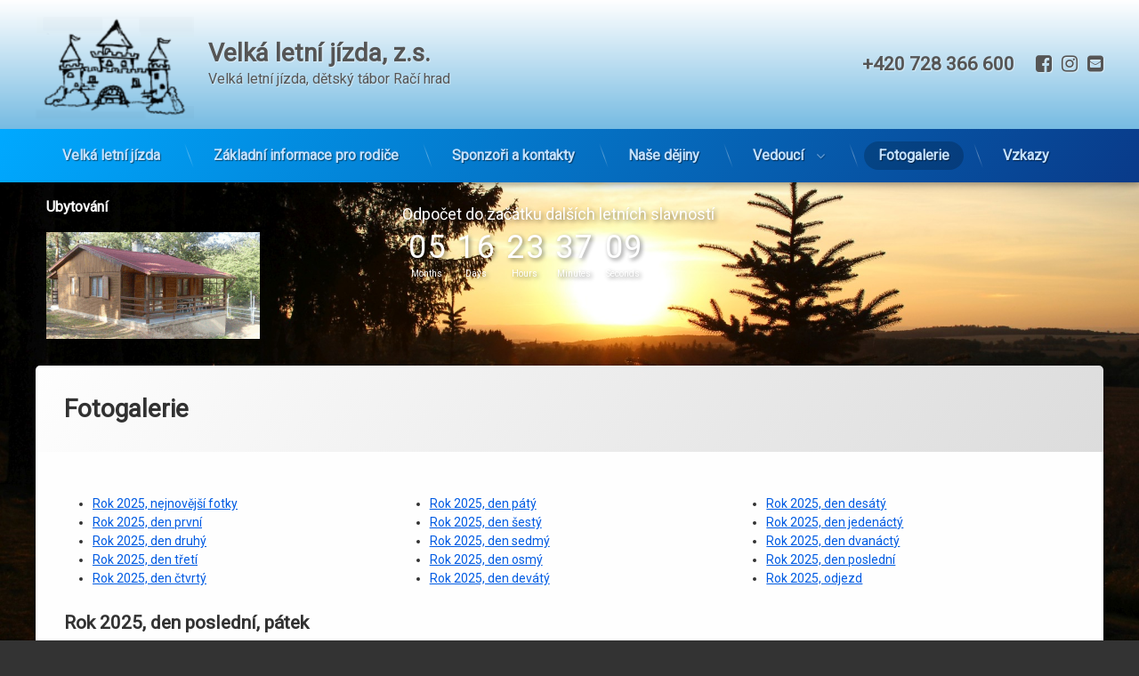

--- FILE ---
content_type: text/html; charset=UTF-8
request_url: https://velka-letni-jizda.cz/fotogalerie/14/
body_size: 22689
content:
<!doctype html>
<html lang="cs" class="no-js">
	<head>
		<meta charset="UTF-8">
		<meta name="viewport" content="width=device-width, initial-scale=1">
		<link rel="profile" href="https://gmpg.org/xfn/11">
<title>Fotogalerie &#8211; 14. stránka &#8211; Velká letní jízda, z.s.</title>
<meta name='robots' content='max-image-preview:large' />
	<style>img:is([sizes="auto" i], [sizes^="auto," i]) { contain-intrinsic-size: 3000px 1500px }</style>
	<link rel='dns-prefetch' href='//ajax.googleapis.com' />
<link rel="alternate" type="application/rss+xml" title="Velká letní jízda, z.s. &raquo; RSS zdroj" href="https://velka-letni-jizda.cz/feed/" />
<link rel="alternate" type="application/rss+xml" title="Velká letní jízda, z.s. &raquo; RSS komentářů" href="https://velka-letni-jizda.cz/comments/feed/" />
<script type="text/javascript">
/* <![CDATA[ */
window._wpemojiSettings = {"baseUrl":"https:\/\/s.w.org\/images\/core\/emoji\/16.0.1\/72x72\/","ext":".png","svgUrl":"https:\/\/s.w.org\/images\/core\/emoji\/16.0.1\/svg\/","svgExt":".svg","source":{"concatemoji":"https:\/\/velka-letni-jizda.cz\/wp-includes\/js\/wp-emoji-release.min.js?ver=6.8.3"}};
/*! This file is auto-generated */
!function(s,n){var o,i,e;function c(e){try{var t={supportTests:e,timestamp:(new Date).valueOf()};sessionStorage.setItem(o,JSON.stringify(t))}catch(e){}}function p(e,t,n){e.clearRect(0,0,e.canvas.width,e.canvas.height),e.fillText(t,0,0);var t=new Uint32Array(e.getImageData(0,0,e.canvas.width,e.canvas.height).data),a=(e.clearRect(0,0,e.canvas.width,e.canvas.height),e.fillText(n,0,0),new Uint32Array(e.getImageData(0,0,e.canvas.width,e.canvas.height).data));return t.every(function(e,t){return e===a[t]})}function u(e,t){e.clearRect(0,0,e.canvas.width,e.canvas.height),e.fillText(t,0,0);for(var n=e.getImageData(16,16,1,1),a=0;a<n.data.length;a++)if(0!==n.data[a])return!1;return!0}function f(e,t,n,a){switch(t){case"flag":return n(e,"\ud83c\udff3\ufe0f\u200d\u26a7\ufe0f","\ud83c\udff3\ufe0f\u200b\u26a7\ufe0f")?!1:!n(e,"\ud83c\udde8\ud83c\uddf6","\ud83c\udde8\u200b\ud83c\uddf6")&&!n(e,"\ud83c\udff4\udb40\udc67\udb40\udc62\udb40\udc65\udb40\udc6e\udb40\udc67\udb40\udc7f","\ud83c\udff4\u200b\udb40\udc67\u200b\udb40\udc62\u200b\udb40\udc65\u200b\udb40\udc6e\u200b\udb40\udc67\u200b\udb40\udc7f");case"emoji":return!a(e,"\ud83e\udedf")}return!1}function g(e,t,n,a){var r="undefined"!=typeof WorkerGlobalScope&&self instanceof WorkerGlobalScope?new OffscreenCanvas(300,150):s.createElement("canvas"),o=r.getContext("2d",{willReadFrequently:!0}),i=(o.textBaseline="top",o.font="600 32px Arial",{});return e.forEach(function(e){i[e]=t(o,e,n,a)}),i}function t(e){var t=s.createElement("script");t.src=e,t.defer=!0,s.head.appendChild(t)}"undefined"!=typeof Promise&&(o="wpEmojiSettingsSupports",i=["flag","emoji"],n.supports={everything:!0,everythingExceptFlag:!0},e=new Promise(function(e){s.addEventListener("DOMContentLoaded",e,{once:!0})}),new Promise(function(t){var n=function(){try{var e=JSON.parse(sessionStorage.getItem(o));if("object"==typeof e&&"number"==typeof e.timestamp&&(new Date).valueOf()<e.timestamp+604800&&"object"==typeof e.supportTests)return e.supportTests}catch(e){}return null}();if(!n){if("undefined"!=typeof Worker&&"undefined"!=typeof OffscreenCanvas&&"undefined"!=typeof URL&&URL.createObjectURL&&"undefined"!=typeof Blob)try{var e="postMessage("+g.toString()+"("+[JSON.stringify(i),f.toString(),p.toString(),u.toString()].join(",")+"));",a=new Blob([e],{type:"text/javascript"}),r=new Worker(URL.createObjectURL(a),{name:"wpTestEmojiSupports"});return void(r.onmessage=function(e){c(n=e.data),r.terminate(),t(n)})}catch(e){}c(n=g(i,f,p,u))}t(n)}).then(function(e){for(var t in e)n.supports[t]=e[t],n.supports.everything=n.supports.everything&&n.supports[t],"flag"!==t&&(n.supports.everythingExceptFlag=n.supports.everythingExceptFlag&&n.supports[t]);n.supports.everythingExceptFlag=n.supports.everythingExceptFlag&&!n.supports.flag,n.DOMReady=!1,n.readyCallback=function(){n.DOMReady=!0}}).then(function(){return e}).then(function(){var e;n.supports.everything||(n.readyCallback(),(e=n.source||{}).concatemoji?t(e.concatemoji):e.wpemoji&&e.twemoji&&(t(e.twemoji),t(e.wpemoji)))}))}((window,document),window._wpemojiSettings);
/* ]]> */
</script>
<style id='wp-emoji-styles-inline-css' type='text/css'>

	img.wp-smiley, img.emoji {
		display: inline !important;
		border: none !important;
		box-shadow: none !important;
		height: 1em !important;
		width: 1em !important;
		margin: 0 0.07em !important;
		vertical-align: -0.1em !important;
		background: none !important;
		padding: 0 !important;
	}
</style>
<link rel='stylesheet' id='wp-block-library-css' href='https://velka-letni-jizda.cz/wp-includes/css/dist/block-library/style.min.css?ver=6.8.3' type='text/css' media='all' />
<style id='classic-theme-styles-inline-css' type='text/css'>
/*! This file is auto-generated */
.wp-block-button__link{color:#fff;background-color:#32373c;border-radius:9999px;box-shadow:none;text-decoration:none;padding:calc(.667em + 2px) calc(1.333em + 2px);font-size:1.125em}.wp-block-file__button{background:#32373c;color:#fff;text-decoration:none}
</style>
<style id='ctc-term-title-style-inline-css' type='text/css'>
.ctc-block-controls-dropdown .components-base-control__field{margin:0 !important}

</style>
<style id='ctc-copy-button-style-inline-css' type='text/css'>
.wp-block-ctc-copy-button{font-size:14px;line-height:normal;padding:8px 16px;border-width:1px;border-style:solid;border-color:inherit;border-radius:4px;cursor:pointer;display:inline-block}.ctc-copy-button-textarea{display:none !important}
</style>
<style id='ctc-copy-icon-style-inline-css' type='text/css'>
.wp-block-ctc-copy-icon .ctc-block-copy-icon{background:rgba(0,0,0,0);padding:0;margin:0;position:relative;cursor:pointer}.wp-block-ctc-copy-icon .ctc-block-copy-icon .check-icon{display:none}.wp-block-ctc-copy-icon .ctc-block-copy-icon svg{height:1em;width:1em}.wp-block-ctc-copy-icon .ctc-block-copy-icon::after{position:absolute;content:attr(aria-label);padding:.5em .75em;right:100%;color:#fff;background:#24292f;font-size:11px;border-radius:6px;line-height:1;right:100%;bottom:50%;margin-right:6px;-webkit-transform:translateY(50%);transform:translateY(50%)}.wp-block-ctc-copy-icon .ctc-block-copy-icon::before{content:"";top:50%;bottom:50%;left:-7px;margin-top:-6px;border:6px solid rgba(0,0,0,0);border-left-color:#24292f;position:absolute}.wp-block-ctc-copy-icon .ctc-block-copy-icon::after,.wp-block-ctc-copy-icon .ctc-block-copy-icon::before{opacity:0;visibility:hidden;-webkit-transition:opacity .2s ease-in-out,visibility .2s ease-in-out;transition:opacity .2s ease-in-out,visibility .2s ease-in-out}.wp-block-ctc-copy-icon .ctc-block-copy-icon.copied::after,.wp-block-ctc-copy-icon .ctc-block-copy-icon.copied::before{opacity:1;visibility:visible;-webkit-transition:opacity .2s ease-in-out,visibility .2s ease-in-out;transition:opacity .2s ease-in-out,visibility .2s ease-in-out}.wp-block-ctc-copy-icon .ctc-block-copy-icon.copied .check-icon{display:inline-block}.wp-block-ctc-copy-icon .ctc-block-copy-icon.copied .copy-icon{display:none !important}.ctc-copy-icon-textarea{display:none !important}
</style>
<style id='ctc-social-share-style-inline-css' type='text/css'>
.wp-block-ctc-social-share{display:-webkit-box;display:-ms-flexbox;display:flex;-webkit-box-align:center;-ms-flex-align:center;align-items:center;gap:8px}.wp-block-ctc-social-share svg{height:16px;width:16px}.wp-block-ctc-social-share a{display:-webkit-inline-box;display:-ms-inline-flexbox;display:inline-flex}.wp-block-ctc-social-share a:focus{outline:none}
</style>
<style id='filebird-block-filebird-gallery-style-inline-css' type='text/css'>
ul.filebird-block-filebird-gallery{margin:auto!important;padding:0!important;width:100%}ul.filebird-block-filebird-gallery.layout-grid{display:grid;grid-gap:20px;align-items:stretch;grid-template-columns:repeat(var(--columns),1fr);justify-items:stretch}ul.filebird-block-filebird-gallery.layout-grid li img{border:1px solid #ccc;box-shadow:2px 2px 6px 0 rgba(0,0,0,.3);height:100%;max-width:100%;-o-object-fit:cover;object-fit:cover;width:100%}ul.filebird-block-filebird-gallery.layout-masonry{-moz-column-count:var(--columns);-moz-column-gap:var(--space);column-gap:var(--space);-moz-column-width:var(--min-width);columns:var(--min-width) var(--columns);display:block;overflow:auto}ul.filebird-block-filebird-gallery.layout-masonry li{margin-bottom:var(--space)}ul.filebird-block-filebird-gallery li{list-style:none}ul.filebird-block-filebird-gallery li figure{height:100%;margin:0;padding:0;position:relative;width:100%}ul.filebird-block-filebird-gallery li figure figcaption{background:linear-gradient(0deg,rgba(0,0,0,.7),rgba(0,0,0,.3) 70%,transparent);bottom:0;box-sizing:border-box;color:#fff;font-size:.8em;margin:0;max-height:100%;overflow:auto;padding:3em .77em .7em;position:absolute;text-align:center;width:100%;z-index:2}ul.filebird-block-filebird-gallery li figure figcaption a{color:inherit}

</style>
<style id='global-styles-inline-css' type='text/css'>
:root{--wp--preset--aspect-ratio--square: 1;--wp--preset--aspect-ratio--4-3: 4/3;--wp--preset--aspect-ratio--3-4: 3/4;--wp--preset--aspect-ratio--3-2: 3/2;--wp--preset--aspect-ratio--2-3: 2/3;--wp--preset--aspect-ratio--16-9: 16/9;--wp--preset--aspect-ratio--9-16: 9/16;--wp--preset--color--black: #000000;--wp--preset--color--cyan-bluish-gray: #abb8c3;--wp--preset--color--white: #ffffff;--wp--preset--color--pale-pink: #f78da7;--wp--preset--color--vivid-red: #cf2e2e;--wp--preset--color--luminous-vivid-orange: #ff6900;--wp--preset--color--luminous-vivid-amber: #fcb900;--wp--preset--color--light-green-cyan: #7bdcb5;--wp--preset--color--vivid-green-cyan: #00d084;--wp--preset--color--pale-cyan-blue: #8ed1fc;--wp--preset--color--vivid-cyan-blue: #0693e3;--wp--preset--color--vivid-purple: #9b51e0;--wp--preset--gradient--vivid-cyan-blue-to-vivid-purple: linear-gradient(135deg,rgba(6,147,227,1) 0%,rgb(155,81,224) 100%);--wp--preset--gradient--light-green-cyan-to-vivid-green-cyan: linear-gradient(135deg,rgb(122,220,180) 0%,rgb(0,208,130) 100%);--wp--preset--gradient--luminous-vivid-amber-to-luminous-vivid-orange: linear-gradient(135deg,rgba(252,185,0,1) 0%,rgba(255,105,0,1) 100%);--wp--preset--gradient--luminous-vivid-orange-to-vivid-red: linear-gradient(135deg,rgba(255,105,0,1) 0%,rgb(207,46,46) 100%);--wp--preset--gradient--very-light-gray-to-cyan-bluish-gray: linear-gradient(135deg,rgb(238,238,238) 0%,rgb(169,184,195) 100%);--wp--preset--gradient--cool-to-warm-spectrum: linear-gradient(135deg,rgb(74,234,220) 0%,rgb(151,120,209) 20%,rgb(207,42,186) 40%,rgb(238,44,130) 60%,rgb(251,105,98) 80%,rgb(254,248,76) 100%);--wp--preset--gradient--blush-light-purple: linear-gradient(135deg,rgb(255,206,236) 0%,rgb(152,150,240) 100%);--wp--preset--gradient--blush-bordeaux: linear-gradient(135deg,rgb(254,205,165) 0%,rgb(254,45,45) 50%,rgb(107,0,62) 100%);--wp--preset--gradient--luminous-dusk: linear-gradient(135deg,rgb(255,203,112) 0%,rgb(199,81,192) 50%,rgb(65,88,208) 100%);--wp--preset--gradient--pale-ocean: linear-gradient(135deg,rgb(255,245,203) 0%,rgb(182,227,212) 50%,rgb(51,167,181) 100%);--wp--preset--gradient--electric-grass: linear-gradient(135deg,rgb(202,248,128) 0%,rgb(113,206,126) 100%);--wp--preset--gradient--midnight: linear-gradient(135deg,rgb(2,3,129) 0%,rgb(40,116,252) 100%);--wp--preset--font-size--small: 13px;--wp--preset--font-size--medium: 20px;--wp--preset--font-size--large: 36px;--wp--preset--font-size--x-large: 42px;--wp--preset--spacing--20: 0.44rem;--wp--preset--spacing--30: 0.67rem;--wp--preset--spacing--40: 1rem;--wp--preset--spacing--50: 1.5rem;--wp--preset--spacing--60: 2.25rem;--wp--preset--spacing--70: 3.38rem;--wp--preset--spacing--80: 5.06rem;--wp--preset--shadow--natural: 6px 6px 9px rgba(0, 0, 0, 0.2);--wp--preset--shadow--deep: 12px 12px 50px rgba(0, 0, 0, 0.4);--wp--preset--shadow--sharp: 6px 6px 0px rgba(0, 0, 0, 0.2);--wp--preset--shadow--outlined: 6px 6px 0px -3px rgba(255, 255, 255, 1), 6px 6px rgba(0, 0, 0, 1);--wp--preset--shadow--crisp: 6px 6px 0px rgba(0, 0, 0, 1);}:where(.is-layout-flex){gap: 0.5em;}:where(.is-layout-grid){gap: 0.5em;}body .is-layout-flex{display: flex;}.is-layout-flex{flex-wrap: wrap;align-items: center;}.is-layout-flex > :is(*, div){margin: 0;}body .is-layout-grid{display: grid;}.is-layout-grid > :is(*, div){margin: 0;}:where(.wp-block-columns.is-layout-flex){gap: 2em;}:where(.wp-block-columns.is-layout-grid){gap: 2em;}:where(.wp-block-post-template.is-layout-flex){gap: 1.25em;}:where(.wp-block-post-template.is-layout-grid){gap: 1.25em;}.has-black-color{color: var(--wp--preset--color--black) !important;}.has-cyan-bluish-gray-color{color: var(--wp--preset--color--cyan-bluish-gray) !important;}.has-white-color{color: var(--wp--preset--color--white) !important;}.has-pale-pink-color{color: var(--wp--preset--color--pale-pink) !important;}.has-vivid-red-color{color: var(--wp--preset--color--vivid-red) !important;}.has-luminous-vivid-orange-color{color: var(--wp--preset--color--luminous-vivid-orange) !important;}.has-luminous-vivid-amber-color{color: var(--wp--preset--color--luminous-vivid-amber) !important;}.has-light-green-cyan-color{color: var(--wp--preset--color--light-green-cyan) !important;}.has-vivid-green-cyan-color{color: var(--wp--preset--color--vivid-green-cyan) !important;}.has-pale-cyan-blue-color{color: var(--wp--preset--color--pale-cyan-blue) !important;}.has-vivid-cyan-blue-color{color: var(--wp--preset--color--vivid-cyan-blue) !important;}.has-vivid-purple-color{color: var(--wp--preset--color--vivid-purple) !important;}.has-black-background-color{background-color: var(--wp--preset--color--black) !important;}.has-cyan-bluish-gray-background-color{background-color: var(--wp--preset--color--cyan-bluish-gray) !important;}.has-white-background-color{background-color: var(--wp--preset--color--white) !important;}.has-pale-pink-background-color{background-color: var(--wp--preset--color--pale-pink) !important;}.has-vivid-red-background-color{background-color: var(--wp--preset--color--vivid-red) !important;}.has-luminous-vivid-orange-background-color{background-color: var(--wp--preset--color--luminous-vivid-orange) !important;}.has-luminous-vivid-amber-background-color{background-color: var(--wp--preset--color--luminous-vivid-amber) !important;}.has-light-green-cyan-background-color{background-color: var(--wp--preset--color--light-green-cyan) !important;}.has-vivid-green-cyan-background-color{background-color: var(--wp--preset--color--vivid-green-cyan) !important;}.has-pale-cyan-blue-background-color{background-color: var(--wp--preset--color--pale-cyan-blue) !important;}.has-vivid-cyan-blue-background-color{background-color: var(--wp--preset--color--vivid-cyan-blue) !important;}.has-vivid-purple-background-color{background-color: var(--wp--preset--color--vivid-purple) !important;}.has-black-border-color{border-color: var(--wp--preset--color--black) !important;}.has-cyan-bluish-gray-border-color{border-color: var(--wp--preset--color--cyan-bluish-gray) !important;}.has-white-border-color{border-color: var(--wp--preset--color--white) !important;}.has-pale-pink-border-color{border-color: var(--wp--preset--color--pale-pink) !important;}.has-vivid-red-border-color{border-color: var(--wp--preset--color--vivid-red) !important;}.has-luminous-vivid-orange-border-color{border-color: var(--wp--preset--color--luminous-vivid-orange) !important;}.has-luminous-vivid-amber-border-color{border-color: var(--wp--preset--color--luminous-vivid-amber) !important;}.has-light-green-cyan-border-color{border-color: var(--wp--preset--color--light-green-cyan) !important;}.has-vivid-green-cyan-border-color{border-color: var(--wp--preset--color--vivid-green-cyan) !important;}.has-pale-cyan-blue-border-color{border-color: var(--wp--preset--color--pale-cyan-blue) !important;}.has-vivid-cyan-blue-border-color{border-color: var(--wp--preset--color--vivid-cyan-blue) !important;}.has-vivid-purple-border-color{border-color: var(--wp--preset--color--vivid-purple) !important;}.has-vivid-cyan-blue-to-vivid-purple-gradient-background{background: var(--wp--preset--gradient--vivid-cyan-blue-to-vivid-purple) !important;}.has-light-green-cyan-to-vivid-green-cyan-gradient-background{background: var(--wp--preset--gradient--light-green-cyan-to-vivid-green-cyan) !important;}.has-luminous-vivid-amber-to-luminous-vivid-orange-gradient-background{background: var(--wp--preset--gradient--luminous-vivid-amber-to-luminous-vivid-orange) !important;}.has-luminous-vivid-orange-to-vivid-red-gradient-background{background: var(--wp--preset--gradient--luminous-vivid-orange-to-vivid-red) !important;}.has-very-light-gray-to-cyan-bluish-gray-gradient-background{background: var(--wp--preset--gradient--very-light-gray-to-cyan-bluish-gray) !important;}.has-cool-to-warm-spectrum-gradient-background{background: var(--wp--preset--gradient--cool-to-warm-spectrum) !important;}.has-blush-light-purple-gradient-background{background: var(--wp--preset--gradient--blush-light-purple) !important;}.has-blush-bordeaux-gradient-background{background: var(--wp--preset--gradient--blush-bordeaux) !important;}.has-luminous-dusk-gradient-background{background: var(--wp--preset--gradient--luminous-dusk) !important;}.has-pale-ocean-gradient-background{background: var(--wp--preset--gradient--pale-ocean) !important;}.has-electric-grass-gradient-background{background: var(--wp--preset--gradient--electric-grass) !important;}.has-midnight-gradient-background{background: var(--wp--preset--gradient--midnight) !important;}.has-small-font-size{font-size: var(--wp--preset--font-size--small) !important;}.has-medium-font-size{font-size: var(--wp--preset--font-size--medium) !important;}.has-large-font-size{font-size: var(--wp--preset--font-size--large) !important;}.has-x-large-font-size{font-size: var(--wp--preset--font-size--x-large) !important;}
:where(.wp-block-post-template.is-layout-flex){gap: 1.25em;}:where(.wp-block-post-template.is-layout-grid){gap: 1.25em;}
:where(.wp-block-columns.is-layout-flex){gap: 2em;}:where(.wp-block-columns.is-layout-grid){gap: 2em;}
:root :where(.wp-block-pullquote){font-size: 1.5em;line-height: 1.6;}
</style>
<link rel='stylesheet' id='ctc-copy-inline-css' href='https://velka-letni-jizda.cz/wp-content/plugins/copy-the-code/assets/css/copy-inline.css?ver=4.0.5' type='text/css' media='all' />
<link rel='stylesheet' id='widgetopts-styles-css' href='https://velka-letni-jizda.cz/wp-content/plugins/widget-options/assets/css/widget-options.css?ver=4.1.2' type='text/css' media='all' />
<link rel='stylesheet' id='ngg_trigger_buttons-css' href='https://velka-letni-jizda.cz/wp-content/plugins/nextgen-gallery/static/GalleryDisplay/trigger_buttons.css?ver=3.59.12' type='text/css' media='all' />
<link rel='stylesheet' id='simplelightbox-0-css' href='https://velka-letni-jizda.cz/wp-content/plugins/nextgen-gallery/static/Lightbox/simplelightbox/simple-lightbox.css?ver=3.59.12' type='text/css' media='all' />
<link rel='stylesheet' id='fontawesome_v4_shim_style-css' href='https://velka-letni-jizda.cz/wp-content/plugins/nextgen-gallery/static/FontAwesome/css/v4-shims.min.css?ver=6.8.3' type='text/css' media='all' />
<link rel='stylesheet' id='fontawesome-css' href='https://velka-letni-jizda.cz/wp-content/plugins/nextgen-gallery/static/FontAwesome/css/all.min.css?ver=6.8.3' type='text/css' media='all' />
<link rel='stylesheet' id='nextgen_pagination_style-css' href='https://velka-letni-jizda.cz/wp-content/plugins/nextgen-gallery/static/GalleryDisplay/pagination_style.css?ver=3.59.12' type='text/css' media='all' />
<link rel='stylesheet' id='nextgen_basic_thumbnails_style-css' href='https://velka-letni-jizda.cz/wp-content/plugins/nextgen-gallery/static/Thumbnails/nextgen_basic_thumbnails.css?ver=3.59.12' type='text/css' media='all' />
<link rel='stylesheet' id='pen-normalize-css' href='https://velka-letni-jizda.cz/wp-content/themes/pen/assets/css/plugins/normalize.css?ver=1.4.8' type='text/css' media='all' />
<link rel='stylesheet' id='pen-base-css' href='https://velka-letni-jizda.cz/wp-content/themes/pen/assets/css/pen-base.css?ver=1.4.8' type='text/css' media='all' />
<link rel='stylesheet' id='pen-typography-css' href='https://velka-letni-jizda.cz/wp-content/themes/pen/assets/css/pen-typography.css?ver=1.4.8' type='text/css' media='all' />
<link rel='stylesheet' id='pen-tables-css' href='https://velka-letni-jizda.cz/wp-content/themes/pen/assets/css/pen-tables.css?ver=1.4.8' type='text/css' media='all' />
<link rel='stylesheet' id='pen-layout-css' href='https://velka-letni-jizda.cz/wp-content/themes/pen/assets/css/pen-layout.css?ver=1.4.8' type='text/css' media='all' />
<link rel='stylesheet' id='pen-loading-css' href='https://velka-letni-jizda.cz/wp-content/themes/pen/assets/css/pen-loading.css?ver=1.4.8' type='text/css' media='all' />
<link rel='stylesheet' id='pen-buttons-css' href='https://velka-letni-jizda.cz/wp-content/themes/pen/assets/css/pen-buttons.css?ver=1.4.8' type='text/css' media='all' />
<link rel='stylesheet' id='pen-comments-css' href='https://velka-letni-jizda.cz/wp-content/themes/pen/assets/css/pen-comments.css?ver=1.4.8' type='text/css' media='all' />
<link rel='stylesheet' id='pen-footer-css' href='https://velka-letni-jizda.cz/wp-content/themes/pen/assets/css/pen-footer.css?ver=1.4.8' type='text/css' media='all' />
<link rel='stylesheet' id='pen-header-css' href='https://velka-letni-jizda.cz/wp-content/themes/pen/assets/css/pen-header.css?ver=1.4.8' type='text/css' media='all' />
<link rel='stylesheet' id='pen-menus-css' href='https://velka-letni-jizda.cz/wp-content/themes/pen/assets/css/pen-menus.css?ver=1.4.8' type='text/css' media='all' />
<link rel='stylesheet' id='pen-navigation-css' href='https://velka-letni-jizda.cz/wp-content/themes/pen/assets/css/pen-navigation.css?ver=1.4.8' type='text/css' media='all' />
<link rel='stylesheet' id='pen-forms-css' href='https://velka-letni-jizda.cz/wp-content/themes/pen/assets/css/pen-forms.css?ver=1.4.8' type='text/css' media='all' />
<link rel='stylesheet' id='pen-content-css' href='https://velka-letni-jizda.cz/wp-content/themes/pen/assets/css/pen-content.css?ver=1.4.8' type='text/css' media='all' />
<link rel='stylesheet' id='pen-thumbnails-css' href='https://velka-letni-jizda.cz/wp-content/themes/pen/assets/css/pen-thumbnails.css?ver=1.4.8' type='text/css' media='all' />
<link rel='stylesheet' id='pen-author-css' href='https://velka-letni-jizda.cz/wp-content/themes/pen/assets/css/pen-author.css?ver=1.4.8' type='text/css' media='all' />
<link rel='stylesheet' id='pen-pagination-css' href='https://velka-letni-jizda.cz/wp-content/themes/pen/assets/css/pen-pagination.css?ver=1.4.8' type='text/css' media='all' />
<link rel='stylesheet' id='pen-share-css' href='https://velka-letni-jizda.cz/wp-content/themes/pen/assets/css/pen-share.css?ver=1.4.8' type='text/css' media='all' />
<link rel='stylesheet' id='pen-widgets-css' href='https://velka-letni-jizda.cz/wp-content/themes/pen/assets/css/pen-widgets.css?ver=1.4.8' type='text/css' media='all' />
<link rel='stylesheet' id='pen-animate-css' href='https://velka-letni-jizda.cz/wp-content/themes/pen/assets/css/plugins/animate.css?ver=1.4.8' type='text/css' media='all' />
<link rel='stylesheet' id='pen-connect-css' href='https://velka-letni-jizda.cz/wp-content/themes/pen/assets/css/pen-connect.css?ver=1.4.8' type='text/css' media='all' />
<link rel='stylesheet' id='pen-top-css' href='https://velka-letni-jizda.cz/wp-content/themes/pen/assets/css/pen-top.css?ver=1.4.8' type='text/css' media='all' />
<link rel='stylesheet' id='pen-base-dark-mode-css' href='https://velka-letni-jizda.cz/wp-content/themes/pen/assets/css/dark_mode/pen-base-dark-mode.css?ver=1.4.8' type='text/css' media='all' />
<link rel='stylesheet' id='pen-bottom-dark-mode-css' href='https://velka-letni-jizda.cz/wp-content/themes/pen/assets/css/dark_mode/pen-bottom-dark-mode.css?ver=1.4.8' type='text/css' media='all' />
<link rel='stylesheet' id='pen-author-dark-mode-css' href='https://velka-letni-jizda.cz/wp-content/themes/pen/assets/css/dark_mode/pen-author-dark-mode.css?ver=1.4.8' type='text/css' media='all' />
<link rel='stylesheet' id='pen-typography-dark-mode-css' href='https://velka-letni-jizda.cz/wp-content/themes/pen/assets/css/dark_mode/pen-typography-dark-mode.css?ver=1.4.8' type='text/css' media='all' />
<link rel='stylesheet' id='pen-tables-dark-mode-css' href='https://velka-letni-jizda.cz/wp-content/themes/pen/assets/css/dark_mode/pen-tables-dark-mode.css?ver=1.4.8' type='text/css' media='all' />
<link rel='stylesheet' id='pen-loading-dark-mode-css' href='https://velka-letni-jizda.cz/wp-content/themes/pen/assets/css/dark_mode/pen-loading-dark-mode.css?ver=1.4.8' type='text/css' media='all' />
<link rel='stylesheet' id='pen-comments-dark-mode-css' href='https://velka-letni-jizda.cz/wp-content/themes/pen/assets/css/dark_mode/pen-comments-dark-mode.css?ver=1.4.8' type='text/css' media='all' />
<link rel='stylesheet' id='pen-footer-dark-mode-css' href='https://velka-letni-jizda.cz/wp-content/themes/pen/assets/css/dark_mode/pen-footer-dark-mode.css?ver=1.4.8' type='text/css' media='all' />
<link rel='stylesheet' id='pen-header-dark-mode-css' href='https://velka-letni-jizda.cz/wp-content/themes/pen/assets/css/dark_mode/pen-header-dark-mode.css?ver=1.4.8' type='text/css' media='all' />
<link rel='stylesheet' id='pen-menus-dark-mode-css' href='https://velka-letni-jizda.cz/wp-content/themes/pen/assets/css/dark_mode/pen-menus-dark-mode.css?ver=1.4.8' type='text/css' media='all' />
<link rel='stylesheet' id='pen-navigation-dark-mode-css' href='https://velka-letni-jizda.cz/wp-content/themes/pen/assets/css/dark_mode/pen-navigation-dark-mode.css?ver=1.4.8' type='text/css' media='all' />
<link rel='stylesheet' id='pen-forms-dark-mode-css' href='https://velka-letni-jizda.cz/wp-content/themes/pen/assets/css/dark_mode/pen-forms-dark-mode.css?ver=1.4.8' type='text/css' media='all' />
<link rel='stylesheet' id='pen-content-dark-mode-css' href='https://velka-letni-jizda.cz/wp-content/themes/pen/assets/css/dark_mode/pen-content-dark-mode.css?ver=1.4.8' type='text/css' media='all' />
<link rel='stylesheet' id='pen-thumbnails-dark-mode-css' href='https://velka-letni-jizda.cz/wp-content/themes/pen/assets/css/dark_mode/pen-thumbnails-dark-mode.css?ver=1.4.8' type='text/css' media='all' />
<link rel='stylesheet' id='pen-pagination-dark-mode-css' href='https://velka-letni-jizda.cz/wp-content/themes/pen/assets/css/dark_mode/pen-pagination-dark-mode.css?ver=1.4.8' type='text/css' media='all' />
<link rel='stylesheet' id='pen-search-bar-dark-mode-css' href='https://velka-letni-jizda.cz/wp-content/themes/pen/assets/css/dark_mode/pen-search-bar-dark-mode.css?ver=1.4.8' type='text/css' media='all' />
<link rel='stylesheet' id='pen-top-dark-mode-css' href='https://velka-letni-jizda.cz/wp-content/themes/pen/assets/css/dark_mode/pen-top-dark-mode.css?ver=1.4.8' type='text/css' media='all' />
<link rel='stylesheet' id='pen-widgets-dark-mode-css' href='https://velka-letni-jizda.cz/wp-content/themes/pen/assets/css/dark_mode/pen-widgets-dark-mode.css?ver=1.4.8' type='text/css' media='all' />
<link rel='stylesheet' id='pen-css-dark-mode-css' href='https://velka-letni-jizda.cz/wp-content/themes/pen/assets/css/dark_mode/pen-general-dark-mode.css?ver=1.4.8' type='text/css' media='all' />
<link rel='stylesheet' id='pen-css-css' href='https://velka-letni-jizda.cz/wp-content/themes/pen/assets/css/pen-general.css?ver=1.4.8' type='text/css' media='all' />
<style id='pen-css-inline-css' type='text/css'>
#pen_header.pen_not_transparent .pen_header_inner .pen_header_main{background-color:#ffffff;background:#ffffff;background:linear-gradient(to bottom,#ffffff 0%,#76bbe2 100%)}@media (prefers-color-scheme:dark){#pen_header.pen_not_transparent .pen_header_inner .pen_header_main{background-color:#ffffff;background:#ffffff;background:linear-gradient(to bottom,#ffffff 0%,#76bbe2 100%)}}
#pen_footer.pen_not_transparent{background-color:#4c4c4c;background:#4c4c4c;background:linear-gradient(to bottom,#4c4c4c 0%,#000000 100%)}@media (prefers-color-scheme:dark){#pen_footer.pen_not_transparent{background-color:#4c4c4c;background:#4c4c4c;background:linear-gradient(to bottom,#4c4c4c 0%,#000000 100%)}}a#pen_back{background:#000000;color:#dddddd}@media (prefers-color-scheme:dark){a#pen_back{background:#000000;color:#dddddd}}
</style>
<link rel='stylesheet' id='smartcountdown-counter-style-css' href='https://velka-letni-jizda.cz/wp-content/plugins/smart-countdown-fx/css/smartcountdown.css?ver=6.8.3' type='text/css' media='all' />
<script type="text/javascript" src="https://velka-letni-jizda.cz/wp-includes/js/jquery/jquery.min.js?ver=3.7.1" id="jquery-core-js"></script>
<script type="text/javascript" src="https://velka-letni-jizda.cz/wp-includes/js/jquery/jquery-migrate.min.js?ver=3.4.1" id="jquery-migrate-js"></script>
<script type="text/javascript" src="https://velka-letni-jizda.cz/wp-content/plugins/copy-the-code/classes/gutenberg/blocks/copy-button/js/frontend.js?ver=1.0.0" id="ctc-copy-button-script-2-js"></script>
<script type="text/javascript" src="https://velka-letni-jizda.cz/wp-content/plugins/copy-the-code/classes/gutenberg/blocks/copy-icon/js/frontend.js?ver=1.0.0" id="ctc-copy-icon-script-2-js"></script>
<script type="text/javascript" id="photocrati_ajax-js-extra">
/* <![CDATA[ */
var photocrati_ajax = {"url":"https:\/\/velka-letni-jizda.cz\/index.php?photocrati_ajax=1","rest_url":"https:\/\/velka-letni-jizda.cz\/wp-json\/","wp_home_url":"https:\/\/velka-letni-jizda.cz","wp_site_url":"https:\/\/velka-letni-jizda.cz","wp_root_url":"https:\/\/velka-letni-jizda.cz","wp_plugins_url":"https:\/\/velka-letni-jizda.cz\/wp-content\/plugins","wp_content_url":"https:\/\/velka-letni-jizda.cz\/wp-content","wp_includes_url":"https:\/\/velka-letni-jizda.cz\/wp-includes\/","ngg_param_slug":"nggallery","rest_nonce":"5b7bea686b"};
/* ]]> */
</script>
<script type="text/javascript" src="https://velka-letni-jizda.cz/wp-content/plugins/nextgen-gallery/static/Legacy/ajax.min.js?ver=3.59.12" id="photocrati_ajax-js"></script>
<script type="text/javascript" src="https://velka-letni-jizda.cz/wp-content/plugins/nextgen-gallery/static/FontAwesome/js/v4-shims.min.js?ver=5.3.1" id="fontawesome_v4_shim-js"></script>
<script type="text/javascript" defer crossorigin="anonymous" data-auto-replace-svg="false" data-keep-original-source="false" data-search-pseudo-elements src="https://velka-letni-jizda.cz/wp-content/plugins/nextgen-gallery/static/FontAwesome/js/all.min.js?ver=5.3.1" id="fontawesome-js"></script>
<script type="text/javascript" src="https://velka-letni-jizda.cz/wp-content/plugins/nextgen-gallery/static/Thumbnails/nextgen_basic_thumbnails.js?ver=3.59.12" id="nextgen_basic_thumbnails_script-js"></script>
<script type="text/javascript" src="https://velka-letni-jizda.cz/wp-content/plugins/nextgen-gallery/static/Thumbnails/ajax_pagination.js?ver=3.59.12" id="nextgen-basic-thumbnails-ajax-pagination-js"></script>
<!--[if lt IE 9]>
<script type="text/javascript" src="https://velka-letni-jizda.cz/wp-content/themes/pen/assets/js/plugins/html5.js?ver=3.7.3" id="html5shiv-js"></script>
<![endif]-->
<script type="text/javascript" src="https://velka-letni-jizda.cz/wp-content/plugins/smart-countdown-fx/js/vendor/velocity.min.js?ver=6.8.3" id="velocity-script-js"></script>
<script type="text/javascript" id="smartcountdown-counter-script-js-extra">
/* <![CDATA[ */
var smartcountdownajax = {"url":"https:\/\/velka-letni-jizda.cz\/wp-admin\/admin-ajax.php","nonce":"32be877e94"};
var smartcountdownstrings = {"seconds":"Seconds","seconds_1":"Second","seconds_2":"Seconds","minutes":"Minutes","minutes_1":"Minute","minutes_2":"Minutes","hours":"Hours","hours_1":"Hour","hours_2":"Hours","days":"Days","days_1":"Day","days_2":"Days","weeks":"Weeks","weeks_1":"Week","weeks_2":"Weeks","months":"Months","months_1":"Month","months_2":"Months","years":"Years","years_1":"Year","years_2":"Years"};
/* ]]> */
</script>
<script type="text/javascript" src="https://velka-letni-jizda.cz/wp-content/plugins/smart-countdown-fx/js/smartcountdown.js?ver=6.8.3" id="smartcountdown-counter-script-js"></script>
<script type="text/javascript" src="https://velka-letni-jizda.cz/wp-content/plugins/smart-countdown-fx/js/plural_js/plural.js?ver=6.8.3" id="smartcountdown-plural-strings-js"></script>
<link rel="https://api.w.org/" href="https://velka-letni-jizda.cz/wp-json/" /><link rel="alternate" title="JSON" type="application/json" href="https://velka-letni-jizda.cz/wp-json/wp/v2/pages/41" /><link rel="EditURI" type="application/rsd+xml" title="RSD" href="https://velka-letni-jizda.cz/xmlrpc.php?rsd" />
<meta name="generator" content="WordPress 6.8.3" />
<link rel="canonical" href="https://velka-letni-jizda.cz/fotogalerie/14/" />
<link rel='shortlink' href='https://velka-letni-jizda.cz/?p=41' />
<link rel="alternate" title="oEmbed (JSON)" type="application/json+oembed" href="https://velka-letni-jizda.cz/wp-json/oembed/1.0/embed?url=https%3A%2F%2Fvelka-letni-jizda.cz%2Ffotogalerie%2F" />
<link rel="alternate" title="oEmbed (XML)" type="text/xml+oembed" href="https://velka-letni-jizda.cz/wp-json/oembed/1.0/embed?url=https%3A%2F%2Fvelka-letni-jizda.cz%2Ffotogalerie%2F&#038;format=xml" />
<meta name="color-scheme" content="light dark"><meta name="supported-color-schemes" content="light dark"><style type="text/css" id="custom-background-css">
body.custom-background { background-image: url("https://velka-letni-jizda.cz/wp-content/uploads/2021/02/vedouci086.jpg"); background-position: center center; background-size: cover; background-repeat: repeat; background-attachment: fixed; }
</style>
	<link rel="icon" href="https://velka-letni-jizda.cz/wp-content/uploads/2021/02/logo.png" sizes="32x32" />
<link rel="icon" href="https://velka-letni-jizda.cz/wp-content/uploads/2021/02/logo.png" sizes="192x192" />
<link rel="apple-touch-icon" href="https://velka-letni-jizda.cz/wp-content/uploads/2021/02/logo.png" />
<meta name="msapplication-TileImage" content="https://velka-letni-jizda.cz/wp-content/uploads/2021/02/logo.png" />
	</head>
	<body class="wp-singular page-template-default page page-id-41 custom-background wp-custom-logo wp-embed-responsive paged-14 page-paged-14 wp-theme-pen not-home invisible-sidebar-header-primary invisible-sidebar-header-secondary visible-sidebar-top invisible-sidebar-search-top invisible-sidebar-search-left invisible-sidebar-search-right invisible-sidebar-search-bottom invisible-sidebar-left invisible-sidebar-right invisible-sidebar-bottom invisible-sidebar-footer-top invisible-sidebar-footer-left invisible-sidebar-footer-right invisible-sidebar-footer-bottom invisible-sidebar-mobile-menu-top invisible-sidebar-mobile-menu-bottom pen_header_logo_size_height pen_drop_shadow pen_has_background_effect pen_header_sticky pen_round_corners pen_loading_spinner pen_loading_spinner_style_1 pen_list_effect_none pen_header_alignment_left pen_navigation_alignment_left pen_footer_alignment_center pen_main_container_center pen_transform_text_buttons_capitalize pen_transform_text_footer_menu_uppercase pen_content_header_show pen_content_share_hide pen_width_standard pen_sidebar_left_width_20 pen_sidebar_right_width_40 pen_content_thumbnail_rotate pen_content_thumbnail_frame pen_content_thumbnail_right pen_content_thumbnail_medium pen_author_avatar_style_1 pen_singular">
		<div id="page" class="site">
		<div class="pen_loading clearfix" role="alert">
			<div class="pen_icon">
			</div>
			<div class="pen_text">
		Načítání...			</div>
		</div>
					<div class="pen_wrapper">
				<a class="screen-reader-shortcut screen-reader-text" href="#content">
Přejít k obsahu webu				</a>
				<header id="pen_header" class="site-header pen_logo_show pen_phone_show pen_connect_show pen_search_hide pen_button_users_hide pen_navigation_show pen_animate_on_scroll pen_custom_animation_slideInDown pen_not_transparent pen_cart_hide" role="banner">
					<div class="pen_header_inner">
						<div class="pen_header_main">
							<div class="pen_container">
								<div id="pen_site_title">
			<span class="pen_logo pen_animate_on_scroll pen_custom_animation_fadeInLeft">
			<a href="https://velka-letni-jizda.cz/" class="custom-logo-link" rel="home"><img width="512" height="360" src="https://velka-letni-jizda.cz/wp-content/uploads/2021/02/cropped-logo.png" class="custom-logo" alt="Velká letní jízda, z.s." decoding="async" fetchpriority="high" srcset="https://velka-letni-jizda.cz/wp-content/uploads/2021/02/cropped-logo.png 512w, https://velka-letni-jizda.cz/wp-content/uploads/2021/02/cropped-logo-300x211.png 300w" sizes="(max-width: 512px) 100vw, 512px" /></a>		</span>
					<span class="pen_site_name">
			<a href="https://velka-letni-jizda.cz/" id="site-title" class="pen_has_description pen_sitetitle_show" rel="home">
						<span class="site-title pen_animate_on_scroll pen_custom_animation_fadeInRight">
		Velká letní jízda, z.s.				</span>
						<span class="site-description pen_animate_on_scroll pen_custom_animation_fadeInLeft">Velká letní jízda, dětský tábor Račí hrad</span>
						</a>
		</span>
										</div>
									<div class="pen_header_wrap">
			<div id="pen_header_phone" class="pen_phone pen_animate_on_scroll pen_custom_animation_slideInLeft">
			<a href="tel:+420 728 366 600">
						<span class="pen_phone_label pen_element_hidden">
		Tel:				</span>
				<span>
		+420 728 366 600				</span>
			</a>
		</div>
			<div class="pen_social_networks pen_animate_on_scroll pen_custom_animation_slideInLeft">
		<ul>
			<li class="pen_facebook" title="Facebook">
											<a href="https://www.facebook.com/groups/1447306572202535" target="_blank">
						<span class="pen_element_hidden">
						Facebook						</span>
					</a>
				</li>
										<li class="pen_instagram" title="Instagram">
											<a href="https://www.instagram.com/raci_hrad?igsh=dHlyN29paTRsM2F0&#038;utm_source=qr" target="_blank">
						<span class="pen_element_hidden">
						Instagram						</span>
					</a>
				</li>
									<li class="pen_email" title="E-mail">
				<a href="mailto:&#099;erfl&#117;&#099;ie&#064;&#099;&#101;&#110;&#116;r&#117;m.cz" target="_blank">
					<span class="pen_element_hidden">
					E-mail					</span>
				</a>
			</li>		</ul>
	</div><!-- .pen_social_networks -->
											</div><!-- .pen_header_wrap -->
								</div><!-- .pen_container -->
						</div><!-- .pen_header_main -->
		<nav id="pen_navigation" class="main-navigation pen_hover_1 pen_arrows_1 pen_separator_1 pen_separator_submenu_1 pen_not_transparent" role="navigation" aria-label="Hlavní menu">
							<div class="pen_container pen_animate_on_scroll pen_custom_animation_fadeIn">
				<div class="menu-hlavni-menu-container"><ul id="primary-menu" class="menu"><li id="menu-item-90" class="menu-item menu-item-type-post_type menu-item-object-page menu-item-home menu-item-90"><a href="https://velka-letni-jizda.cz/">Velká letní jízda</a></li>
<li id="menu-item-46" class="menu-item menu-item-type-post_type menu-item-object-page menu-item-46"><a href="https://velka-letni-jizda.cz/informace-pro-rodice/">Základní informace pro rodiče</a></li>
<li id="menu-item-47" class="menu-item menu-item-type-post_type menu-item-object-page menu-item-47"><a href="https://velka-letni-jizda.cz/sponzori-a-kontakty/">Sponzoři a&nbsp;kontakty</a></li>
<li id="menu-item-48" class="menu-item menu-item-type-post_type menu-item-object-page menu-item-48"><a href="https://velka-letni-jizda.cz/nase-dejiny/">Naše dějiny</a></li>
<li id="menu-item-156" class="menu-item menu-item-type-post_type menu-item-object-page menu-item-has-children menu-item-156"><a href="https://velka-letni-jizda.cz/vedouci/">Vedoucí</a>
<ul class="sub-menu">
	<li id="menu-item-143" class="menu-item menu-item-type-custom menu-item-object-custom menu-item-143"><a href="http://velka-letni-jizda.cz/vyssi-slechta">Vyšší šlechta</a></li>
	<li id="menu-item-200" class="menu-item menu-item-type-custom menu-item-object-custom menu-item-200"><a href="http://velka-letni-jizda.cz/nizsi-slechta/">Nižší šlechta</a></li>
	<li id="menu-item-3700" class="menu-item menu-item-type-custom menu-item-object-custom menu-item-3700"><a href="http://velka-letni-jizda.cz/rytirstvo/">Rytířstvo</a></li>
	<li id="menu-item-199" class="menu-item menu-item-type-custom menu-item-object-custom menu-item-199"><a href="http://velka-letni-jizda.cz/felcari-a-bylinkari/">Felčaři a&nbsp;Bylinkáři</a></li>
	<li id="menu-item-201" class="menu-item menu-item-type-custom menu-item-object-custom menu-item-201"><a href="http://velka-letni-jizda.cz/druidi-a-dryady/">Druidi a&nbsp;Dryády</a></li>
	<li id="menu-item-287" class="menu-item menu-item-type-post_type menu-item-object-page menu-item-287"><a href="https://velka-letni-jizda.cz/chasa/">Chasa</a></li>
</ul>
</li>
<li id="menu-item-49" class="menu-item menu-item-type-post_type menu-item-object-page current-menu-item page_item page-item-41 current_page_item menu-item-49"><a href="https://velka-letni-jizda.cz/fotogalerie/" aria-current="page">Fotogalerie</a></li>
<li id="menu-item-17360" class="menu-item menu-item-type-post_type menu-item-object-page menu-item-17360"><a href="https://velka-letni-jizda.cz/vzkazy/">Vzkazy</a></li>
</ul></div>			</div>
						</nav>
									</div><!-- .pen_header_inner -->
				</header>
				<div id="pen_section">
	<aside id="pen_top" class="sidebar clearfix widget-area pen_animate_on_scroll pen_custom_animation_slideInDown" role="complementary" aria-label="Nahoru">
					<div class="pen_container">
				<section id="media_image-3" class="pen_widget_has_title pen_widget_transparent pen_animate_on_scroll pen_custom_animation_fadeIn pen_custom_animation_delay_1 extendedwopts-hide extendedwopts-mobile widget clearfix widget_media_image"><h3 class="widget-title"><span><span>Ubytování</span></span></h3><img width="240" height="120" src="https://velka-letni-jizda.cz/wp-content/uploads/2021/02/UbytovaniUzke.gif" class="image wp-image-326  attachment-full size-full" alt="" style="max-width: 100%; height: auto;" decoding="async" /></section><section id="smartcountdown-3" class="pen_widget_has_title pen_widget_transparent pen_animate_on_scroll pen_custom_animation_fadeIn widget clearfix widget_smartcountdown">			<div class="textwidget" ><style>
.spinner {
	background:
		url('https://velka-letni-jizda.cz/wp-admin/images/wpspin_light.gif')
		no-repeat;
}
</style>
<div id="smartcountdown-3-loading" class="spinner"></div>
<div class="scd-all-wrapper">
	<div class="scd-title scd-title-col clearfix"
		id="smartcountdown-3-title-before"
		 style="font-size:1.5em;"></div>
	<div class="scd-counter scd-counter-col clearfix">
					<div id="smartcountdown-3-years"
			class="scd-unit scd-unit-horz"
			 style="display:none;">
							<div class="scd-digits scd-digits-col"
				id="smartcountdown-3-years-digits"
				></div>
			<div class="scd-label scd-label-col"
				id="smartcountdown-3-years-label"
				 style="font-size:0.83333333333333em;"></div>
						</div>
					<div id="smartcountdown-3-months"
			class="scd-unit scd-unit-horz"
			>
							<div class="scd-digits scd-digits-col"
				id="smartcountdown-3-months-digits"
				></div>
			<div class="scd-label scd-label-col"
				id="smartcountdown-3-months-label"
				 style="font-size:0.83333333333333em;"></div>
						</div>
					<div id="smartcountdown-3-weeks"
			class="scd-unit scd-unit-horz"
			 style="display:none;">
							<div class="scd-digits scd-digits-col"
				id="smartcountdown-3-weeks-digits"
				></div>
			<div class="scd-label scd-label-col"
				id="smartcountdown-3-weeks-label"
				 style="font-size:0.83333333333333em;"></div>
						</div>
					<div id="smartcountdown-3-days"
			class="scd-unit scd-unit-horz"
			>
							<div class="scd-digits scd-digits-col"
				id="smartcountdown-3-days-digits"
				></div>
			<div class="scd-label scd-label-col"
				id="smartcountdown-3-days-label"
				 style="font-size:0.83333333333333em;"></div>
						</div>
					<div id="smartcountdown-3-hours"
			class="scd-unit scd-unit-horz"
			>
							<div class="scd-digits scd-digits-col"
				id="smartcountdown-3-hours-digits"
				></div>
			<div class="scd-label scd-label-col"
				id="smartcountdown-3-hours-label"
				 style="font-size:0.83333333333333em;"></div>
						</div>
					<div id="smartcountdown-3-minutes"
			class="scd-unit scd-unit-horz"
			>
							<div class="scd-digits scd-digits-col"
				id="smartcountdown-3-minutes-digits"
				></div>
			<div class="scd-label scd-label-col"
				id="smartcountdown-3-minutes-label"
				 style="font-size:0.83333333333333em;"></div>
						</div>
					<div id="smartcountdown-3-seconds"
			class="scd-unit scd-unit-horz"
			>
							<div class="scd-digits scd-digits-col"
				id="smartcountdown-3-seconds-digits"
				></div>
			<div class="scd-label scd-label-col"
				id="smartcountdown-3-seconds-label"
				 style="font-size:0.83333333333333em;"></div>
						</div>
			</div>
	<div class="scd-title scd-title-col clearfix"
		id="smartcountdown-3-title-after"
		 style="font-size:1.1666666666667em;"></div>
</div>
</div>
		</section>			<script type="text/javascript">
				jQuery(document).ready(function() {
					scds_container.add({"units":{"years":0,"months":1,"weeks":0,"days":1,"hours":1,"minutes":1,"seconds":1},"paddings":{"years":1,"months":2,"weeks":1,"days":2,"hours":2,"minutes":2,"seconds":2},"hide_highest_zeros":"1","allow_all_zeros":"0","countdown_limit":"-1","countup_limit":"0","hide_countup_counter":1,"title_before_down":"Odpo\u010det do za\u010d\u00e1tku dal\u0161\u00edch letn\u00edch slavnost\u00ed","title_before_up":"Slavnosti za\u010daly","title_after_down":" ","title_after_up":"","show_title":1,"layout":"horz","event_text_pos":"vert","labels_pos":"bottom","labels_vert_align":"middle","digits_size":36,"labels_size":10,"title_before_size":18,"title_after_size":14,"title_before_style":"","title_after_style":"","digits_style":"","labels_style":"","base_font_size":12,"widget_style":"","redirect_url":"","click_url":"","fx_preset":"Sliding_text_fade.xml","layout_preset":"shortcode_compact.xml","import_config":"","title":"","deadline":"2026-07-12 12:30:00","countdown_to_end":0,"pen_theme_color_widget":"transparent","pen_theme_animation_widget":"fadeIn","extended_widget_opts-smartcountdown-3":{"id_base":"smartcountdown-3","visibility":{"main":"","options":"hide","selected":"1","tax_terms_page":{"category":"1"}},"devices":{"options":"hide"},"alignment":{"desktop":"default"},"roles":{"state":""},"styling":{"bg_image":""},"class":{"selected":"0","title":"1","id":"","classes":"","logic":""},"tabselect":"0"},"responsive":[{"scale":"0.5","alt_classes":[{"selector":".scd-unit","remove":"scd-unit-vert scd-unit-horz","add":"scd-unit-vert clearfix"},[{"selector":".scd-label","remove":"scd-label-col scd-label-row","add":"scd-label-col"},{"selector":".scd-digits","remove":"scd-digits-col scd-digits-row","add":"scd-digits-col"}]]},{"scale":"0.8","alt_classes":[{"selector":".scd-unit","remove":"scd-unit-vert scd-unit-horz","add":"scd-unit-vert clearfix"},[{"selector":".scd-label","remove":"scd-label-col scd-label-row","add":"scd-label-row"},{"selector":".scd-digits","remove":"scd-digits-col scd-digits-row","add":"scd-digits-row"}]]},{"scale":1,"alt_classes":[{"selector":".scd-unit","remove":"scd-unit-vert scd-unit-horz clearfix","add":"scd-unit-horz"},[{"selector":".scd-label","remove":"scd-label-col scd-label-row","add":"scd-label-col"},{"selector":".scd-digits","remove":"scd-digits-col scd-digits-row","add":"scd-digits-col"}],[{"selector":".scd-title","remove":"scd-title-col scd-title-row clearfix","add":"scd-title-col clearfix"},{"selector":".scd-counter","remove":"scd-counter-col scd-counter-row clearfix","add":"scd-counter-col clearfix"}]]}],"id":"smartcountdown-3","hide_lower_units":[],"animations":{"name":"Sliding text with overflow","description":"Scalable. Overflow visible with fade-in\/fade-out","images_folder":"https:\/\/velka-letni-jizda.cz\/wp-content\/plugins\/smart-countdown-fx\/includes\/animations\/","uses_margin_values":false,"digits":{"*":{"style":{"font-size":"3em","height":"1em","width":"0.6em","line-height":"1.0em","overflow":"visible"},"down":[{"duration":"300","transition":"easeInSine","elements":[{"filename_base":"","filename_ext":"","value_type":"next","tag":"div","content_type":"txt","styles":{"top":"70%","left":"-10000px","right":"0","margin":"0 auto","text-align":"center","opacity":"0"},"tweens":{"from":{"top":"70%","left":"0","right":"0","margin":"0 auto","text-align":"center","opacity":"0"},"to":{"top":"0%","opacity":"1","left":"0"}}},{"filename_base":"","filename_ext":"","value_type":"prev","tag":"div","content_type":"txt","styles":{"top":"0","left":"0","right":"0","margin":"0 auto","text-align":"center","opacity":"1"},"tweens":{"from":{"top":"0%","left":"0","right":"0","margin":"0 auto","text-align":"center","opacity":"1"},"to":{"top":"-70%","opacity":"0"}}}]},{"duration":"0","transition":"linear","elements":[{"filename_base":"","filename_ext":"","value_type":"prev","tag":"div","content_type":"txt","styles":{"left":"-10000px","top":"-10000px"},"tweens":{"from":{"left":"-10000px","top":"-10000px"},"to":[]}}]}],"up":[{"duration":"300","transition":"easeInSine","elements":[{"filename_base":"","filename_ext":"","value_type":"next","tag":"div","content_type":"txt","styles":{"top":"-70%","left":"-10000px","right":"0","margin":"0 auto","text-align":"center","opacity":"0"},"tweens":{"from":{"top":"-70%","left":"0","right":"0","margin":"0 auto","text-align":"center","opacity":"0"},"to":{"top":"0%","opacity":"1","left":"0"}}},{"filename_base":"","filename_ext":"","value_type":"prev","tag":"div","content_type":"txt","styles":{"top":"0","left":"0","right":"0","margin":"0 auto","text-align":"center","opacity":"1"},"tweens":{"from":{"top":"0%","left":"0","right":"0","margin":"0 auto","text-align":"center","opacity":"1"},"to":{"top":"70%","opacity":"0"}}}]},{"duration":"0","transition":"linear","elements":[{"filename_base":"","filename_ext":"","value_type":"prev","tag":"div","content_type":"txt","styles":{"left":"-10000px","top":"-10000px"},"tweens":{"from":{"left":"-10000px","top":"-10000px"},"to":[]}}]}]}}}});
				});
			</script>		</div>
					</aside>
								<div class="pen_container">
						<div id="content" class="site-content clearfix">
<div id="primary" class="content-area">
	<main id="main" class="site-main" role="main">
		<div class="pen_article_wrapper">
<article id="post-41" class="pen_article pen_animate_on_scroll pen_custom_animation_fadeInDown pen_header_show post-41 page type-page status-publish hentry">
	<header class="entry-header pen_content_header">
<h1 class="page-title pen_content_title">Fotogalerie</h1>	</header><!-- .pen_content_header -->
	<div class="entry-content pen_content clearfix pen_without_thumbnail">
	<div class="pen_content_wrapper pen_inside">
	<div class="wp-container-4 wp-block-columns">
<div class="wp-container-1 wp-block-column">
<ul>
<li><a href="https://velka-letni-jizda.cz/fotogalerie">Rok 2025, nejnovější fotky</a></li>
<li><a href="https://velka-letni-jizda.cz/fotogalerie/2/">Rok 2025, den první</a></li>
<li><a href="https://velka-letni-jizda.cz/fotogalerie/3/">Rok 2025, den druhý</a></li>
<li><a href="https://velka-letni-jizda.cz/fotogalerie/4/">Rok 2025, den třetí</a></li>
<li><a href="https://velka-letni-jizda.cz/fotogalerie/5/">Rok 2025, den čtvrtý</a></li>
</ul>
</div>
<div class="wp-container-2 wp-block-column">
<ul>
<li><a href="https://velka-letni-jizda.cz/fotogalerie/6/">Rok 2025, den pátý</a></li>
<li><a href="https://velka-letni-jizda.cz/fotogalerie/7/">Rok 2025, den šestý</a></li>
<li><a href="https://velka-letni-jizda.cz/fotogalerie/8/">Rok 2025, den sedmý</a></li>
<li><a href="https://velka-letni-jizda.cz/fotogalerie/9/">Rok 2025, den osmý</a></li>
<li><a href="https://velka-letni-jizda.cz/fotogalerie/10/">Rok 2025, den devátý</a></li>
</ul>
</div>
<div class="wp-container-3 wp-block-column">
<ul>
<li><a href="https://velka-letni-jizda.cz/fotogalerie/11/">Rok 2025, den desátý</a></li>
<li><a href="https://velka-letni-jizda.cz/fotogalerie/12/">Rok 2025, den jedenáctý</a></li>
<li><a href="https://velka-letni-jizda.cz/fotogalerie/13/">Rok 2025, den dvanáctý</a></li>
<li><a href="https://velka-letni-jizda.cz/fotogalerie/14/">Rok 2025, den poslední</a></li>
<li><a href="https://velka-letni-jizda.cz/fotogalerie/15/">Rok 2025, odjezd</a></li>
</ul>
</div>
</div>
<!--
Tento den ještě nenastal, ale až nastane tak nás čeká rozuzlení příběhu, finále poháru rytíře Raka, možná prodej odměn a pak už jen večerní nástup, předání diplomů a večer závěrečné povyšování, poslední večeře a poslední letošní bál.

Stalo se, opravdu nastal poslední den. Dopoledne jsme vykopali nejcenější poklad. Následovalo finále poháru rytíře Raka, který byl náročný. Vítězem letošního poháru je Lukáš K. Pak už jen prodej odměn, večerní nástup, povyšování, předání diplomů a večer závěrečné povyšování, poslední večeře a poslední letošní bál. Bude se nám zase celý rok stýskat, tak zase příští rok u dalších (sedmnáctých) slavností.

V případě, že se Vám nebo dětem náš tábor líbil oceníme, když nám na příští rok pomůžete doplnit odměny nebo vypomůžete finančním příspěvkem.

Originální zápis z dnešního dne od Šprymberského panství:
-->



<h2 class="wp-block-heading">Rok 2025, den poslední, pátek</h2>



<p>Zde přidáváme zápis dne od dětí z&nbsp;panství Oráčovského:<br>Dnes ráno jsme se zbudily. A&nbsp;šly připravit vinikající snídani po snídani sme bohže musely balyt. Po smutné balení jsme šli na hodně vivážený souboj s&nbsp;lidmi upíry. Boužel lidi vyhrály. Po tom co lidi oslavily. Jsme šli na oběd k&nbsp;obědu bilo knedlo vepřo zelo. Po vítečném obdědf jsme se flákaly a&nbsp;po flákání jsme šli hledat poklad. Co nikdo nečekal bilo to že jsme se musely spojit a&nbsp;společnýma silama sme našli poklad a&nbsp;k&nbsp;večeři  bil zasloužený burger a&nbsp;teď kdo si nevšiml stojíme na nástupu.</p>



<p></p>



<p>Velký den, který rozhodl o&nbsp;dalším osudu vévodství Račí hrad. Přenice mezi lidmi, upíry a&nbsp;vlkodlaky dosáhly vrcholu, bylo třeba rozhodnout, kdo se ujme kontroly nad vévodstvím. Stále zesláblý vévoda Jan mohl pouze přihlížet a&nbsp;doufat, že to lidé zvládnou i&nbsp;bez něj. Snažil se alespoň přispět svými radami, což se na konci pravděpodobně vyplatilo. V&nbsp;dramatickém střetnutí, kde se všechny rasy střídaly o&nbsp;vedoucí pozici, rozhodovaly miniaturní maličkosti. Bylo to nervy drásající famózní finále, o&nbsp;kterém se budou vyprávět legendy, psát příběhy, malovat obrazy a&nbsp;možná v&nbsp;daleké budoucnosti i&nbsp;točit filmy, kdo ví. Štěstěna nakonec nejvíc stála při lidech, kterým se tak povedlo opět ubránit Račí hrad. Vyhráno však z&nbsp;daleka není, upíři ani vlkodlaci nedostali na frak a&nbsp;zřejmě ještě neřekli své poslední slovo v&nbsp;tomto příběhu. Po uzavřeném příměří všichni společně hodovali u&nbsp;vydatného oběda a&nbsp;doplnili síly, aby si mohli dojít pro své zasloužené žoldy. Každá rasa obdržela svitek, který ji měl zavést na místo, kde se jejich odměna nachází. Nepříjemné překvapení však na všechny čekalo. Na místě pokladu nalezl každý jen malinkou truhličku se vzkazem, že odměna je pryč. V&nbsp;truhličkách se ovšem nacházely i&nbsp;útržky podivného textu. Ač ráno ještě nepřátelé, nyní museli spojit síly a&nbsp;vědomosti dohromady a&nbsp;vypátrat, co se stalo. <br>Tajemný text:<br>&#8222;<strong>Proslýchá se, že nejtemnější stíny se šíří od letohrádku Plaveč. Tedy býval to letohrádek, krásný, reprezentativní.. Šlechta z&nbsp;celých Českých zemí se sem sjížděla k&nbsp;radovánkám a&nbsp;výletům do okolí. To je však pryč, letohrádek zpustl, lesy se vyprázdnily, už ani ptáček nezazpívá. Temnota už pronikla i&nbsp;do Hvozdu masožravých včel, možná je to směr, kterým se vydat. I&nbsp;sem už se zvířata bojí chodit, je však jedno místo, kam se přeci jen občas odváží. To místo musíte minout a&nbsp;dál k&nbsp;bývalému letohrádku stoupat. Za lesem se otevřou lány obilí, avšak plodiny zde rostoucí není radno sklízet, neb jsou plné moru. Rozhlédněte se, vidíte zříceninu letohrádku a&nbsp;pozorovatelnu pro hajného. Po pravé ruce zříte i&nbsp;bývalý včelín a&nbsp;vrak formanského povozu. Tímto směrem se vydejte. Cítíte to? Tu úzkost, ten chlad? Jste blízko, v&nbsp;těchto místech to vše začalo. Porozhlédněte se, ve stínu dvou vzrostlých smrků je to, co hledáte..</strong>&#8222;<br>Dobrodruzi se tedy vydali na výpravu a&nbsp;podařilo se jim objevit jakousi chatrč či sluj podivně zapáchající a&nbsp;zvláštně tísnivou. Nikdo se zde naštěstí nenacházel, ale při pokusu dostat se dovnitř byli hrdinové zastaveni kouzelným zámkem. K&nbsp;jeho prolomení museli dát hlavy dohromady a&nbsp;vzpomenout si na čísla, která je dnešním dnem provázela. Jejich vhodná kombinace jim otevřela cestu k&nbsp;vyluštění tajemství. Na uvítanou je čekal svitek pergamenu, který odhalil to, po čem jsme celou dobu pátrali.<br>Text na pergamenu:<br>&#8222;<strong>Dobrodruzi, očekávali jste odměnu za své hrdinné výkony a&nbsp;statečné skutky v&nbsp;soubojích o&nbsp;Račí hrad? Na ovace a&nbsp;veselí není prostor. Jak vidíte, ocitli jste se v&nbsp;chatrči načichlé temnou silou. Sídlí zde čarodějnice, proradná to bytost, která se usídlila v&nbsp;našem vévodství.<br>Přesně před takovým nebezpečím nás varoval vévodův přítel Jan Jáchym, pán ze Žerotína. Za všemi podivnými věcmi, které se nám celou dobu děly, i&nbsp;za přepadením vévody Jana je ona! Kdo to může být? Že by Laura? Nebo někdo jiný? To jsou otázky, které budeme muset v&nbsp;budoucích letech vyřešit. Další otázka zní, jak si s&nbsp;ní poradit? Můžeme od ní očekávat nepěkné věci, její síla je strašlivá. Je to úplně jiná magie a&nbsp;kouzla, než kterou ovládají druidi na Račím hradě. Zcela sama dokáže zahubit vše živé v&nbsp;celém vévodství. Je na vás milí lidé, upíři a&nbsp;vlkodlaci, jak se rozhodnete. Spojíte své síly ve společném boji proti mnohem mocnějšímu nepříteli nebo se necháte ovládnout temnou atmosférou vznášející se nad vévodstvím? Podlehnete černé magii a&nbsp;přidáte se na stranu zlé čarodějnice? Příští slavnosti na Račím hradě rozhodnou. Letos jste předvedli, že se nezaleknete ničeho a&nbsp;každou překážku dokážete zdolat. Nyní však nastal čas odpočinout si a&nbsp;vrátit se příště ještě silnější. A&nbsp;malou odměnu si také zasloužíte, čarodějka během svých ohavných skutků nashromáždila značné množství cenností a&nbsp;vzácných předmětů. Máte štěstí, že jste dorazili v&nbsp;době její nepřítomnosti. Určitě zas někde páchá zlo. Možná je na čase jí to alespoň trochu vrátit, než budete mít příležitost jí stanout tváří v&nbsp;tvář. Každé panství nechť si ujme jeden pytel a&nbsp;užije si lup lupu. Moc se zde ale nezdržujte, kdo ví, kdy se čarodějnice z&nbsp;Hvozdu masožravých včel vrátí…</strong>&#8222;<br>No to je tedy síla.. ze všech příšer a&nbsp;nestvůr, které během více než 4 staletí trvající historie Račího hradu ohrožovaly toto vévodství, je čarodějnice snad úplně ta nejhorší. Nezbývalo nic než se získaným lupem zamířit zpět do bezpečí, rozdělit si odměny a&nbsp;připravit se na závěrečný slavnostní bál. Ten si všichni moc užili, ale nyní už je čas vrátit se do svých domovů, potrénovat, nabrat nové síly, naverbovat nové hrdiny mezi svými kamarády a&nbsp;těšit se, jaká dobrodružství nás na Račím hradě čekají příště&#8230;</p>



<p></p>



<!-- default-view.php -->
<div
	class="ngg-galleryoverview default-view
		"
	id="ngg-gallery-a8fdac22a1c8bf989f68d762f2ca6595-1">

		<!-- Thumbnails -->
				<div id="ngg-image-0" class="ngg-gallery-thumbnail-box
											"
			>
						<div class="ngg-gallery-thumbnail">
			<a href="https://velka-letni-jizda.cz/wp-content/gallery/den13/den13_001.jpg"
				title=""
				data-src="https://velka-letni-jizda.cz/wp-content/gallery/den13/den13_001.jpg"
				data-thumbnail="https://velka-letni-jizda.cz/wp-content/gallery/den13/thumbs/thumbs_den13_001.jpg"
				data-image-id="11778"
				data-title="den13_001"
				data-description=""
				data-image-slug="den13_001"
				class="ngg-simplelightbox" rel="a8fdac22a1c8bf989f68d762f2ca6595">
				<img
					title="den13_001"
					alt="den13_001"
					src="https://velka-letni-jizda.cz/wp-content/gallery/den13/thumbs/thumbs_den13_001.jpg"
					width="240"
					height="160"
					style="max-width:100%;"
				/>
			</a>
		</div>
							</div>
			
				<div id="ngg-image-1" class="ngg-gallery-thumbnail-box
											"
			>
						<div class="ngg-gallery-thumbnail">
			<a href="https://velka-letni-jizda.cz/wp-content/gallery/den13/den13_002.jpg"
				title=""
				data-src="https://velka-letni-jizda.cz/wp-content/gallery/den13/den13_002.jpg"
				data-thumbnail="https://velka-letni-jizda.cz/wp-content/gallery/den13/thumbs/thumbs_den13_002.jpg"
				data-image-id="11781"
				data-title="den13_002"
				data-description=""
				data-image-slug="den13_002"
				class="ngg-simplelightbox" rel="a8fdac22a1c8bf989f68d762f2ca6595">
				<img
					title="den13_002"
					alt="den13_002"
					src="https://velka-letni-jizda.cz/wp-content/gallery/den13/thumbs/thumbs_den13_002.jpg"
					width="240"
					height="160"
					style="max-width:100%;"
				/>
			</a>
		</div>
							</div>
			
				<div id="ngg-image-2" class="ngg-gallery-thumbnail-box
											"
			>
						<div class="ngg-gallery-thumbnail">
			<a href="https://velka-letni-jizda.cz/wp-content/gallery/den13/den13_003.jpg"
				title=""
				data-src="https://velka-letni-jizda.cz/wp-content/gallery/den13/den13_003.jpg"
				data-thumbnail="https://velka-letni-jizda.cz/wp-content/gallery/den13/thumbs/thumbs_den13_003.jpg"
				data-image-id="11782"
				data-title="den13_003"
				data-description=""
				data-image-slug="den13_003"
				class="ngg-simplelightbox" rel="a8fdac22a1c8bf989f68d762f2ca6595">
				<img
					title="den13_003"
					alt="den13_003"
					src="https://velka-letni-jizda.cz/wp-content/gallery/den13/thumbs/thumbs_den13_003.jpg"
					width="240"
					height="160"
					style="max-width:100%;"
				/>
			</a>
		</div>
							</div>
			
				<div id="ngg-image-3" class="ngg-gallery-thumbnail-box
											"
			>
						<div class="ngg-gallery-thumbnail">
			<a href="https://velka-letni-jizda.cz/wp-content/gallery/den13/den13_004.jpg"
				title=""
				data-src="https://velka-letni-jizda.cz/wp-content/gallery/den13/den13_004.jpg"
				data-thumbnail="https://velka-letni-jizda.cz/wp-content/gallery/den13/thumbs/thumbs_den13_004.jpg"
				data-image-id="11780"
				data-title="den13_004"
				data-description=""
				data-image-slug="den13_004"
				class="ngg-simplelightbox" rel="a8fdac22a1c8bf989f68d762f2ca6595">
				<img
					title="den13_004"
					alt="den13_004"
					src="https://velka-letni-jizda.cz/wp-content/gallery/den13/thumbs/thumbs_den13_004.jpg"
					width="240"
					height="160"
					style="max-width:100%;"
				/>
			</a>
		</div>
							</div>
			
				<div id="ngg-image-4" class="ngg-gallery-thumbnail-box
											"
			>
						<div class="ngg-gallery-thumbnail">
			<a href="https://velka-letni-jizda.cz/wp-content/gallery/den13/den13_005.jpg"
				title=""
				data-src="https://velka-letni-jizda.cz/wp-content/gallery/den13/den13_005.jpg"
				data-thumbnail="https://velka-letni-jizda.cz/wp-content/gallery/den13/thumbs/thumbs_den13_005.jpg"
				data-image-id="11779"
				data-title="den13_005"
				data-description=""
				data-image-slug="den13_005"
				class="ngg-simplelightbox" rel="a8fdac22a1c8bf989f68d762f2ca6595">
				<img
					title="den13_005"
					alt="den13_005"
					src="https://velka-letni-jizda.cz/wp-content/gallery/den13/thumbs/thumbs_den13_005.jpg"
					width="240"
					height="160"
					style="max-width:100%;"
				/>
			</a>
		</div>
							</div>
			
				<div id="ngg-image-5" class="ngg-gallery-thumbnail-box
											"
			>
						<div class="ngg-gallery-thumbnail">
			<a href="https://velka-letni-jizda.cz/wp-content/gallery/den13/den13_006.jpg"
				title=""
				data-src="https://velka-letni-jizda.cz/wp-content/gallery/den13/den13_006.jpg"
				data-thumbnail="https://velka-letni-jizda.cz/wp-content/gallery/den13/thumbs/thumbs_den13_006.jpg"
				data-image-id="11783"
				data-title="den13_006"
				data-description=""
				data-image-slug="den13_006"
				class="ngg-simplelightbox" rel="a8fdac22a1c8bf989f68d762f2ca6595">
				<img
					title="den13_006"
					alt="den13_006"
					src="https://velka-letni-jizda.cz/wp-content/gallery/den13/thumbs/thumbs_den13_006.jpg"
					width="240"
					height="160"
					style="max-width:100%;"
				/>
			</a>
		</div>
							</div>
			
				<div id="ngg-image-6" class="ngg-gallery-thumbnail-box
											"
			>
						<div class="ngg-gallery-thumbnail">
			<a href="https://velka-letni-jizda.cz/wp-content/gallery/den13/den13_007.jpg"
				title=""
				data-src="https://velka-letni-jizda.cz/wp-content/gallery/den13/den13_007.jpg"
				data-thumbnail="https://velka-letni-jizda.cz/wp-content/gallery/den13/thumbs/thumbs_den13_007.jpg"
				data-image-id="11784"
				data-title="den13_007"
				data-description=""
				data-image-slug="den13_007"
				class="ngg-simplelightbox" rel="a8fdac22a1c8bf989f68d762f2ca6595">
				<img
					title="den13_007"
					alt="den13_007"
					src="https://velka-letni-jizda.cz/wp-content/gallery/den13/thumbs/thumbs_den13_007.jpg"
					width="240"
					height="160"
					style="max-width:100%;"
				/>
			</a>
		</div>
							</div>
			
				<div id="ngg-image-7" class="ngg-gallery-thumbnail-box
											"
			>
						<div class="ngg-gallery-thumbnail">
			<a href="https://velka-letni-jizda.cz/wp-content/gallery/den13/den13_008.jpg"
				title=""
				data-src="https://velka-letni-jizda.cz/wp-content/gallery/den13/den13_008.jpg"
				data-thumbnail="https://velka-letni-jizda.cz/wp-content/gallery/den13/thumbs/thumbs_den13_008.jpg"
				data-image-id="11785"
				data-title="den13_008"
				data-description=""
				data-image-slug="den13_008"
				class="ngg-simplelightbox" rel="a8fdac22a1c8bf989f68d762f2ca6595">
				<img
					title="den13_008"
					alt="den13_008"
					src="https://velka-letni-jizda.cz/wp-content/gallery/den13/thumbs/thumbs_den13_008.jpg"
					width="240"
					height="160"
					style="max-width:100%;"
				/>
			</a>
		</div>
							</div>
			
				<div id="ngg-image-8" class="ngg-gallery-thumbnail-box
											"
			>
						<div class="ngg-gallery-thumbnail">
			<a href="https://velka-letni-jizda.cz/wp-content/gallery/den13/den13_009.jpg"
				title=""
				data-src="https://velka-letni-jizda.cz/wp-content/gallery/den13/den13_009.jpg"
				data-thumbnail="https://velka-letni-jizda.cz/wp-content/gallery/den13/thumbs/thumbs_den13_009.jpg"
				data-image-id="11786"
				data-title="den13_009"
				data-description=""
				data-image-slug="den13_009"
				class="ngg-simplelightbox" rel="a8fdac22a1c8bf989f68d762f2ca6595">
				<img
					title="den13_009"
					alt="den13_009"
					src="https://velka-letni-jizda.cz/wp-content/gallery/den13/thumbs/thumbs_den13_009.jpg"
					width="240"
					height="160"
					style="max-width:100%;"
				/>
			</a>
		</div>
							</div>
			
				<div id="ngg-image-9" class="ngg-gallery-thumbnail-box
											"
			>
						<div class="ngg-gallery-thumbnail">
			<a href="https://velka-letni-jizda.cz/wp-content/gallery/den13/den13_010.jpg"
				title=""
				data-src="https://velka-letni-jizda.cz/wp-content/gallery/den13/den13_010.jpg"
				data-thumbnail="https://velka-letni-jizda.cz/wp-content/gallery/den13/thumbs/thumbs_den13_010.jpg"
				data-image-id="11787"
				data-title="den13_010"
				data-description=""
				data-image-slug="den13_010"
				class="ngg-simplelightbox" rel="a8fdac22a1c8bf989f68d762f2ca6595">
				<img
					title="den13_010"
					alt="den13_010"
					src="https://velka-letni-jizda.cz/wp-content/gallery/den13/thumbs/thumbs_den13_010.jpg"
					width="240"
					height="160"
					style="max-width:100%;"
				/>
			</a>
		</div>
							</div>
			
				<div id="ngg-image-10" class="ngg-gallery-thumbnail-box
											"
			>
						<div class="ngg-gallery-thumbnail">
			<a href="https://velka-letni-jizda.cz/wp-content/gallery/den13/den13_011.jpg"
				title=""
				data-src="https://velka-letni-jizda.cz/wp-content/gallery/den13/den13_011.jpg"
				data-thumbnail="https://velka-letni-jizda.cz/wp-content/gallery/den13/thumbs/thumbs_den13_011.jpg"
				data-image-id="11788"
				data-title="den13_011"
				data-description=""
				data-image-slug="den13_011"
				class="ngg-simplelightbox" rel="a8fdac22a1c8bf989f68d762f2ca6595">
				<img
					title="den13_011"
					alt="den13_011"
					src="https://velka-letni-jizda.cz/wp-content/gallery/den13/thumbs/thumbs_den13_011.jpg"
					width="240"
					height="160"
					style="max-width:100%;"
				/>
			</a>
		</div>
							</div>
			
				<div id="ngg-image-11" class="ngg-gallery-thumbnail-box
											"
			>
						<div class="ngg-gallery-thumbnail">
			<a href="https://velka-letni-jizda.cz/wp-content/gallery/den13/den13_012.jpg"
				title=""
				data-src="https://velka-letni-jizda.cz/wp-content/gallery/den13/den13_012.jpg"
				data-thumbnail="https://velka-letni-jizda.cz/wp-content/gallery/den13/thumbs/thumbs_den13_012.jpg"
				data-image-id="11789"
				data-title="den13_012"
				data-description=""
				data-image-slug="den13_012"
				class="ngg-simplelightbox" rel="a8fdac22a1c8bf989f68d762f2ca6595">
				<img
					title="den13_012"
					alt="den13_012"
					src="https://velka-letni-jizda.cz/wp-content/gallery/den13/thumbs/thumbs_den13_012.jpg"
					width="240"
					height="160"
					style="max-width:100%;"
				/>
			</a>
		</div>
							</div>
			
				<div id="ngg-image-12" class="ngg-gallery-thumbnail-box
											"
			>
						<div class="ngg-gallery-thumbnail">
			<a href="https://velka-letni-jizda.cz/wp-content/gallery/den13/den13_013.jpg"
				title=""
				data-src="https://velka-letni-jizda.cz/wp-content/gallery/den13/den13_013.jpg"
				data-thumbnail="https://velka-letni-jizda.cz/wp-content/gallery/den13/thumbs/thumbs_den13_013.jpg"
				data-image-id="11790"
				data-title="den13_013"
				data-description=""
				data-image-slug="den13_013"
				class="ngg-simplelightbox" rel="a8fdac22a1c8bf989f68d762f2ca6595">
				<img
					title="den13_013"
					alt="den13_013"
					src="https://velka-letni-jizda.cz/wp-content/gallery/den13/thumbs/thumbs_den13_013.jpg"
					width="240"
					height="160"
					style="max-width:100%;"
				/>
			</a>
		</div>
							</div>
			
				<div id="ngg-image-13" class="ngg-gallery-thumbnail-box
											"
			>
						<div class="ngg-gallery-thumbnail">
			<a href="https://velka-letni-jizda.cz/wp-content/gallery/den13/den13_014.jpg"
				title=""
				data-src="https://velka-letni-jizda.cz/wp-content/gallery/den13/den13_014.jpg"
				data-thumbnail="https://velka-letni-jizda.cz/wp-content/gallery/den13/thumbs/thumbs_den13_014.jpg"
				data-image-id="11791"
				data-title="den13_014"
				data-description=""
				data-image-slug="den13_014"
				class="ngg-simplelightbox" rel="a8fdac22a1c8bf989f68d762f2ca6595">
				<img
					title="den13_014"
					alt="den13_014"
					src="https://velka-letni-jizda.cz/wp-content/gallery/den13/thumbs/thumbs_den13_014.jpg"
					width="240"
					height="160"
					style="max-width:100%;"
				/>
			</a>
		</div>
							</div>
			
				<div id="ngg-image-14" class="ngg-gallery-thumbnail-box
											"
			>
						<div class="ngg-gallery-thumbnail">
			<a href="https://velka-letni-jizda.cz/wp-content/gallery/den13/den13_015.jpg"
				title=""
				data-src="https://velka-letni-jizda.cz/wp-content/gallery/den13/den13_015.jpg"
				data-thumbnail="https://velka-letni-jizda.cz/wp-content/gallery/den13/thumbs/thumbs_den13_015.jpg"
				data-image-id="11792"
				data-title="den13_015"
				data-description=""
				data-image-slug="den13_015"
				class="ngg-simplelightbox" rel="a8fdac22a1c8bf989f68d762f2ca6595">
				<img
					title="den13_015"
					alt="den13_015"
					src="https://velka-letni-jizda.cz/wp-content/gallery/den13/thumbs/thumbs_den13_015.jpg"
					width="240"
					height="160"
					style="max-width:100%;"
				/>
			</a>
		</div>
							</div>
			
				<div id="ngg-image-15" class="ngg-gallery-thumbnail-box
											"
			>
						<div class="ngg-gallery-thumbnail">
			<a href="https://velka-letni-jizda.cz/wp-content/gallery/den13/den13_016.jpg"
				title=""
				data-src="https://velka-letni-jizda.cz/wp-content/gallery/den13/den13_016.jpg"
				data-thumbnail="https://velka-letni-jizda.cz/wp-content/gallery/den13/thumbs/thumbs_den13_016.jpg"
				data-image-id="11794"
				data-title="den13_016"
				data-description=""
				data-image-slug="den13_016"
				class="ngg-simplelightbox" rel="a8fdac22a1c8bf989f68d762f2ca6595">
				<img
					title="den13_016"
					alt="den13_016"
					src="https://velka-letni-jizda.cz/wp-content/gallery/den13/thumbs/thumbs_den13_016.jpg"
					width="240"
					height="160"
					style="max-width:100%;"
				/>
			</a>
		</div>
							</div>
			
				<div id="ngg-image-16" class="ngg-gallery-thumbnail-box
											"
			>
						<div class="ngg-gallery-thumbnail">
			<a href="https://velka-letni-jizda.cz/wp-content/gallery/den13/den13_017.jpg"
				title=""
				data-src="https://velka-letni-jizda.cz/wp-content/gallery/den13/den13_017.jpg"
				data-thumbnail="https://velka-letni-jizda.cz/wp-content/gallery/den13/thumbs/thumbs_den13_017.jpg"
				data-image-id="11793"
				data-title="den13_017"
				data-description=""
				data-image-slug="den13_017"
				class="ngg-simplelightbox" rel="a8fdac22a1c8bf989f68d762f2ca6595">
				<img
					title="den13_017"
					alt="den13_017"
					src="https://velka-letni-jizda.cz/wp-content/gallery/den13/thumbs/thumbs_den13_017.jpg"
					width="240"
					height="160"
					style="max-width:100%;"
				/>
			</a>
		</div>
							</div>
			
				<div id="ngg-image-17" class="ngg-gallery-thumbnail-box
											"
			>
						<div class="ngg-gallery-thumbnail">
			<a href="https://velka-letni-jizda.cz/wp-content/gallery/den13/den13_018.jpg"
				title=""
				data-src="https://velka-letni-jizda.cz/wp-content/gallery/den13/den13_018.jpg"
				data-thumbnail="https://velka-letni-jizda.cz/wp-content/gallery/den13/thumbs/thumbs_den13_018.jpg"
				data-image-id="11795"
				data-title="den13_018"
				data-description=""
				data-image-slug="den13_018"
				class="ngg-simplelightbox" rel="a8fdac22a1c8bf989f68d762f2ca6595">
				<img
					title="den13_018"
					alt="den13_018"
					src="https://velka-letni-jizda.cz/wp-content/gallery/den13/thumbs/thumbs_den13_018.jpg"
					width="240"
					height="160"
					style="max-width:100%;"
				/>
			</a>
		</div>
							</div>
			
				<div id="ngg-image-18" class="ngg-gallery-thumbnail-box
											"
			>
						<div class="ngg-gallery-thumbnail">
			<a href="https://velka-letni-jizda.cz/wp-content/gallery/den13/den13_019.jpg"
				title=""
				data-src="https://velka-letni-jizda.cz/wp-content/gallery/den13/den13_019.jpg"
				data-thumbnail="https://velka-letni-jizda.cz/wp-content/gallery/den13/thumbs/thumbs_den13_019.jpg"
				data-image-id="11796"
				data-title="den13_019"
				data-description=""
				data-image-slug="den13_019"
				class="ngg-simplelightbox" rel="a8fdac22a1c8bf989f68d762f2ca6595">
				<img
					title="den13_019"
					alt="den13_019"
					src="https://velka-letni-jizda.cz/wp-content/gallery/den13/thumbs/thumbs_den13_019.jpg"
					width="240"
					height="160"
					style="max-width:100%;"
				/>
			</a>
		</div>
							</div>
			
				<div id="ngg-image-19" class="ngg-gallery-thumbnail-box
											"
			>
						<div class="ngg-gallery-thumbnail">
			<a href="https://velka-letni-jizda.cz/wp-content/gallery/den13/den13_020.jpg"
				title=""
				data-src="https://velka-letni-jizda.cz/wp-content/gallery/den13/den13_020.jpg"
				data-thumbnail="https://velka-letni-jizda.cz/wp-content/gallery/den13/thumbs/thumbs_den13_020.jpg"
				data-image-id="11797"
				data-title="den13_020"
				data-description=""
				data-image-slug="den13_020"
				class="ngg-simplelightbox" rel="a8fdac22a1c8bf989f68d762f2ca6595">
				<img
					title="den13_020"
					alt="den13_020"
					src="https://velka-letni-jizda.cz/wp-content/gallery/den13/thumbs/thumbs_den13_020.jpg"
					width="240"
					height="160"
					style="max-width:100%;"
				/>
			</a>
		</div>
							</div>
			
				<div id="ngg-image-20" class="ngg-gallery-thumbnail-box
											"
			>
						<div class="ngg-gallery-thumbnail">
			<a href="https://velka-letni-jizda.cz/wp-content/gallery/den13/den13_021.jpg"
				title=""
				data-src="https://velka-letni-jizda.cz/wp-content/gallery/den13/den13_021.jpg"
				data-thumbnail="https://velka-letni-jizda.cz/wp-content/gallery/den13/thumbs/thumbs_den13_021.jpg"
				data-image-id="11798"
				data-title="den13_021"
				data-description=""
				data-image-slug="den13_021"
				class="ngg-simplelightbox" rel="a8fdac22a1c8bf989f68d762f2ca6595">
				<img
					title="den13_021"
					alt="den13_021"
					src="https://velka-letni-jizda.cz/wp-content/gallery/den13/thumbs/thumbs_den13_021.jpg"
					width="240"
					height="160"
					style="max-width:100%;"
				/>
			</a>
		</div>
							</div>
			
				<div id="ngg-image-21" class="ngg-gallery-thumbnail-box
											"
			>
						<div class="ngg-gallery-thumbnail">
			<a href="https://velka-letni-jizda.cz/wp-content/gallery/den13/den13_022.jpg"
				title=""
				data-src="https://velka-letni-jizda.cz/wp-content/gallery/den13/den13_022.jpg"
				data-thumbnail="https://velka-letni-jizda.cz/wp-content/gallery/den13/thumbs/thumbs_den13_022.jpg"
				data-image-id="11799"
				data-title="den13_022"
				data-description=""
				data-image-slug="den13_022"
				class="ngg-simplelightbox" rel="a8fdac22a1c8bf989f68d762f2ca6595">
				<img
					title="den13_022"
					alt="den13_022"
					src="https://velka-letni-jizda.cz/wp-content/gallery/den13/thumbs/thumbs_den13_022.jpg"
					width="240"
					height="160"
					style="max-width:100%;"
				/>
			</a>
		</div>
							</div>
			
				<div id="ngg-image-22" class="ngg-gallery-thumbnail-box
											"
			>
						<div class="ngg-gallery-thumbnail">
			<a href="https://velka-letni-jizda.cz/wp-content/gallery/den13/den13_023.jpg"
				title=""
				data-src="https://velka-letni-jizda.cz/wp-content/gallery/den13/den13_023.jpg"
				data-thumbnail="https://velka-letni-jizda.cz/wp-content/gallery/den13/thumbs/thumbs_den13_023.jpg"
				data-image-id="11800"
				data-title="den13_023"
				data-description=""
				data-image-slug="den13_023"
				class="ngg-simplelightbox" rel="a8fdac22a1c8bf989f68d762f2ca6595">
				<img
					title="den13_023"
					alt="den13_023"
					src="https://velka-letni-jizda.cz/wp-content/gallery/den13/thumbs/thumbs_den13_023.jpg"
					width="240"
					height="160"
					style="max-width:100%;"
				/>
			</a>
		</div>
							</div>
			
				<div id="ngg-image-23" class="ngg-gallery-thumbnail-box
											"
			>
						<div class="ngg-gallery-thumbnail">
			<a href="https://velka-letni-jizda.cz/wp-content/gallery/den13/den13_024.jpg"
				title=""
				data-src="https://velka-letni-jizda.cz/wp-content/gallery/den13/den13_024.jpg"
				data-thumbnail="https://velka-letni-jizda.cz/wp-content/gallery/den13/thumbs/thumbs_den13_024.jpg"
				data-image-id="11801"
				data-title="den13_024"
				data-description=""
				data-image-slug="den13_024"
				class="ngg-simplelightbox" rel="a8fdac22a1c8bf989f68d762f2ca6595">
				<img
					title="den13_024"
					alt="den13_024"
					src="https://velka-letni-jizda.cz/wp-content/gallery/den13/thumbs/thumbs_den13_024.jpg"
					width="240"
					height="160"
					style="max-width:100%;"
				/>
			</a>
		</div>
							</div>
			
				<div id="ngg-image-24" class="ngg-gallery-thumbnail-box
											"
			>
						<div class="ngg-gallery-thumbnail">
			<a href="https://velka-letni-jizda.cz/wp-content/gallery/den13/den13_025.jpg"
				title=""
				data-src="https://velka-letni-jizda.cz/wp-content/gallery/den13/den13_025.jpg"
				data-thumbnail="https://velka-letni-jizda.cz/wp-content/gallery/den13/thumbs/thumbs_den13_025.jpg"
				data-image-id="11802"
				data-title="den13_025"
				data-description=""
				data-image-slug="den13_025"
				class="ngg-simplelightbox" rel="a8fdac22a1c8bf989f68d762f2ca6595">
				<img
					title="den13_025"
					alt="den13_025"
					src="https://velka-letni-jizda.cz/wp-content/gallery/den13/thumbs/thumbs_den13_025.jpg"
					width="240"
					height="160"
					style="max-width:100%;"
				/>
			</a>
		</div>
							</div>
			
				<div id="ngg-image-25" class="ngg-gallery-thumbnail-box
											"
			>
						<div class="ngg-gallery-thumbnail">
			<a href="https://velka-letni-jizda.cz/wp-content/gallery/den13/den13_026.jpg"
				title=""
				data-src="https://velka-letni-jizda.cz/wp-content/gallery/den13/den13_026.jpg"
				data-thumbnail="https://velka-letni-jizda.cz/wp-content/gallery/den13/thumbs/thumbs_den13_026.jpg"
				data-image-id="11803"
				data-title="den13_026"
				data-description=""
				data-image-slug="den13_026"
				class="ngg-simplelightbox" rel="a8fdac22a1c8bf989f68d762f2ca6595">
				<img
					title="den13_026"
					alt="den13_026"
					src="https://velka-letni-jizda.cz/wp-content/gallery/den13/thumbs/thumbs_den13_026.jpg"
					width="240"
					height="160"
					style="max-width:100%;"
				/>
			</a>
		</div>
							</div>
			
				<div id="ngg-image-26" class="ngg-gallery-thumbnail-box
											"
			>
						<div class="ngg-gallery-thumbnail">
			<a href="https://velka-letni-jizda.cz/wp-content/gallery/den13/den13_027.jpg"
				title=""
				data-src="https://velka-letni-jizda.cz/wp-content/gallery/den13/den13_027.jpg"
				data-thumbnail="https://velka-letni-jizda.cz/wp-content/gallery/den13/thumbs/thumbs_den13_027.jpg"
				data-image-id="11804"
				data-title="den13_027"
				data-description=""
				data-image-slug="den13_027"
				class="ngg-simplelightbox" rel="a8fdac22a1c8bf989f68d762f2ca6595">
				<img
					title="den13_027"
					alt="den13_027"
					src="https://velka-letni-jizda.cz/wp-content/gallery/den13/thumbs/thumbs_den13_027.jpg"
					width="240"
					height="160"
					style="max-width:100%;"
				/>
			</a>
		</div>
							</div>
			
				<div id="ngg-image-27" class="ngg-gallery-thumbnail-box
											"
			>
						<div class="ngg-gallery-thumbnail">
			<a href="https://velka-letni-jizda.cz/wp-content/gallery/den13/den13_028.jpg"
				title=""
				data-src="https://velka-letni-jizda.cz/wp-content/gallery/den13/den13_028.jpg"
				data-thumbnail="https://velka-letni-jizda.cz/wp-content/gallery/den13/thumbs/thumbs_den13_028.jpg"
				data-image-id="11805"
				data-title="den13_028"
				data-description=""
				data-image-slug="den13_028"
				class="ngg-simplelightbox" rel="a8fdac22a1c8bf989f68d762f2ca6595">
				<img
					title="den13_028"
					alt="den13_028"
					src="https://velka-letni-jizda.cz/wp-content/gallery/den13/thumbs/thumbs_den13_028.jpg"
					width="240"
					height="160"
					style="max-width:100%;"
				/>
			</a>
		</div>
							</div>
			
				<div id="ngg-image-28" class="ngg-gallery-thumbnail-box
											"
			>
						<div class="ngg-gallery-thumbnail">
			<a href="https://velka-letni-jizda.cz/wp-content/gallery/den13/den13_029.jpg"
				title=""
				data-src="https://velka-letni-jizda.cz/wp-content/gallery/den13/den13_029.jpg"
				data-thumbnail="https://velka-letni-jizda.cz/wp-content/gallery/den13/thumbs/thumbs_den13_029.jpg"
				data-image-id="11806"
				data-title="den13_029"
				data-description=""
				data-image-slug="den13_029"
				class="ngg-simplelightbox" rel="a8fdac22a1c8bf989f68d762f2ca6595">
				<img
					title="den13_029"
					alt="den13_029"
					src="https://velka-letni-jizda.cz/wp-content/gallery/den13/thumbs/thumbs_den13_029.jpg"
					width="240"
					height="160"
					style="max-width:100%;"
				/>
			</a>
		</div>
							</div>
			
				<div id="ngg-image-29" class="ngg-gallery-thumbnail-box
											"
			>
						<div class="ngg-gallery-thumbnail">
			<a href="https://velka-letni-jizda.cz/wp-content/gallery/den13/den13_030.jpg"
				title=""
				data-src="https://velka-letni-jizda.cz/wp-content/gallery/den13/den13_030.jpg"
				data-thumbnail="https://velka-letni-jizda.cz/wp-content/gallery/den13/thumbs/thumbs_den13_030.jpg"
				data-image-id="11807"
				data-title="den13_030"
				data-description=""
				data-image-slug="den13_030"
				class="ngg-simplelightbox" rel="a8fdac22a1c8bf989f68d762f2ca6595">
				<img
					title="den13_030"
					alt="den13_030"
					src="https://velka-letni-jizda.cz/wp-content/gallery/den13/thumbs/thumbs_den13_030.jpg"
					width="240"
					height="160"
					style="max-width:100%;"
				/>
			</a>
		</div>
							</div>
			
				<div id="ngg-image-30" class="ngg-gallery-thumbnail-box
											"
			>
						<div class="ngg-gallery-thumbnail">
			<a href="https://velka-letni-jizda.cz/wp-content/gallery/den13/den13_031.jpg"
				title=""
				data-src="https://velka-letni-jizda.cz/wp-content/gallery/den13/den13_031.jpg"
				data-thumbnail="https://velka-letni-jizda.cz/wp-content/gallery/den13/thumbs/thumbs_den13_031.jpg"
				data-image-id="11808"
				data-title="den13_031"
				data-description=""
				data-image-slug="den13_031"
				class="ngg-simplelightbox" rel="a8fdac22a1c8bf989f68d762f2ca6595">
				<img
					title="den13_031"
					alt="den13_031"
					src="https://velka-letni-jizda.cz/wp-content/gallery/den13/thumbs/thumbs_den13_031.jpg"
					width="240"
					height="160"
					style="max-width:100%;"
				/>
			</a>
		</div>
							</div>
			
				<div id="ngg-image-31" class="ngg-gallery-thumbnail-box
											"
			>
						<div class="ngg-gallery-thumbnail">
			<a href="https://velka-letni-jizda.cz/wp-content/gallery/den13/den13_032.jpg"
				title=""
				data-src="https://velka-letni-jizda.cz/wp-content/gallery/den13/den13_032.jpg"
				data-thumbnail="https://velka-letni-jizda.cz/wp-content/gallery/den13/thumbs/thumbs_den13_032.jpg"
				data-image-id="11809"
				data-title="den13_032"
				data-description=""
				data-image-slug="den13_032"
				class="ngg-simplelightbox" rel="a8fdac22a1c8bf989f68d762f2ca6595">
				<img
					title="den13_032"
					alt="den13_032"
					src="https://velka-letni-jizda.cz/wp-content/gallery/den13/thumbs/thumbs_den13_032.jpg"
					width="240"
					height="160"
					style="max-width:100%;"
				/>
			</a>
		</div>
							</div>
			
				<div id="ngg-image-32" class="ngg-gallery-thumbnail-box
											"
			>
						<div class="ngg-gallery-thumbnail">
			<a href="https://velka-letni-jizda.cz/wp-content/gallery/den13/den13_033.jpg"
				title=""
				data-src="https://velka-letni-jizda.cz/wp-content/gallery/den13/den13_033.jpg"
				data-thumbnail="https://velka-letni-jizda.cz/wp-content/gallery/den13/thumbs/thumbs_den13_033.jpg"
				data-image-id="11810"
				data-title="den13_033"
				data-description=""
				data-image-slug="den13_033"
				class="ngg-simplelightbox" rel="a8fdac22a1c8bf989f68d762f2ca6595">
				<img
					title="den13_033"
					alt="den13_033"
					src="https://velka-letni-jizda.cz/wp-content/gallery/den13/thumbs/thumbs_den13_033.jpg"
					width="240"
					height="160"
					style="max-width:100%;"
				/>
			</a>
		</div>
							</div>
			
				<div id="ngg-image-33" class="ngg-gallery-thumbnail-box
											"
			>
						<div class="ngg-gallery-thumbnail">
			<a href="https://velka-letni-jizda.cz/wp-content/gallery/den13/den13_034.jpg"
				title=""
				data-src="https://velka-letni-jizda.cz/wp-content/gallery/den13/den13_034.jpg"
				data-thumbnail="https://velka-letni-jizda.cz/wp-content/gallery/den13/thumbs/thumbs_den13_034.jpg"
				data-image-id="11811"
				data-title="den13_034"
				data-description=""
				data-image-slug="den13_034"
				class="ngg-simplelightbox" rel="a8fdac22a1c8bf989f68d762f2ca6595">
				<img
					title="den13_034"
					alt="den13_034"
					src="https://velka-letni-jizda.cz/wp-content/gallery/den13/thumbs/thumbs_den13_034.jpg"
					width="240"
					height="160"
					style="max-width:100%;"
				/>
			</a>
		</div>
							</div>
			
				<div id="ngg-image-34" class="ngg-gallery-thumbnail-box
											"
			>
						<div class="ngg-gallery-thumbnail">
			<a href="https://velka-letni-jizda.cz/wp-content/gallery/den13/den13_035.jpg"
				title=""
				data-src="https://velka-letni-jizda.cz/wp-content/gallery/den13/den13_035.jpg"
				data-thumbnail="https://velka-letni-jizda.cz/wp-content/gallery/den13/thumbs/thumbs_den13_035.jpg"
				data-image-id="11812"
				data-title="den13_035"
				data-description=""
				data-image-slug="den13_035"
				class="ngg-simplelightbox" rel="a8fdac22a1c8bf989f68d762f2ca6595">
				<img
					title="den13_035"
					alt="den13_035"
					src="https://velka-letni-jizda.cz/wp-content/gallery/den13/thumbs/thumbs_den13_035.jpg"
					width="240"
					height="160"
					style="max-width:100%;"
				/>
			</a>
		</div>
							</div>
			
				<div id="ngg-image-35" class="ngg-gallery-thumbnail-box
											"
			>
						<div class="ngg-gallery-thumbnail">
			<a href="https://velka-letni-jizda.cz/wp-content/gallery/den13/den13_036.jpg"
				title=""
				data-src="https://velka-letni-jizda.cz/wp-content/gallery/den13/den13_036.jpg"
				data-thumbnail="https://velka-letni-jizda.cz/wp-content/gallery/den13/thumbs/thumbs_den13_036.jpg"
				data-image-id="11813"
				data-title="den13_036"
				data-description=""
				data-image-slug="den13_036"
				class="ngg-simplelightbox" rel="a8fdac22a1c8bf989f68d762f2ca6595">
				<img
					title="den13_036"
					alt="den13_036"
					src="https://velka-letni-jizda.cz/wp-content/gallery/den13/thumbs/thumbs_den13_036.jpg"
					width="240"
					height="160"
					style="max-width:100%;"
				/>
			</a>
		</div>
							</div>
			
				<div id="ngg-image-36" class="ngg-gallery-thumbnail-box
											"
			>
						<div class="ngg-gallery-thumbnail">
			<a href="https://velka-letni-jizda.cz/wp-content/gallery/den13/den13_037.jpg"
				title=""
				data-src="https://velka-letni-jizda.cz/wp-content/gallery/den13/den13_037.jpg"
				data-thumbnail="https://velka-letni-jizda.cz/wp-content/gallery/den13/thumbs/thumbs_den13_037.jpg"
				data-image-id="11814"
				data-title="den13_037"
				data-description=""
				data-image-slug="den13_037"
				class="ngg-simplelightbox" rel="a8fdac22a1c8bf989f68d762f2ca6595">
				<img
					title="den13_037"
					alt="den13_037"
					src="https://velka-letni-jizda.cz/wp-content/gallery/den13/thumbs/thumbs_den13_037.jpg"
					width="240"
					height="160"
					style="max-width:100%;"
				/>
			</a>
		</div>
							</div>
			
				<div id="ngg-image-37" class="ngg-gallery-thumbnail-box
											"
			>
						<div class="ngg-gallery-thumbnail">
			<a href="https://velka-letni-jizda.cz/wp-content/gallery/den13/den13_038.jpg"
				title=""
				data-src="https://velka-letni-jizda.cz/wp-content/gallery/den13/den13_038.jpg"
				data-thumbnail="https://velka-letni-jizda.cz/wp-content/gallery/den13/thumbs/thumbs_den13_038.jpg"
				data-image-id="11815"
				data-title="den13_038"
				data-description=""
				data-image-slug="den13_038"
				class="ngg-simplelightbox" rel="a8fdac22a1c8bf989f68d762f2ca6595">
				<img
					title="den13_038"
					alt="den13_038"
					src="https://velka-letni-jizda.cz/wp-content/gallery/den13/thumbs/thumbs_den13_038.jpg"
					width="240"
					height="160"
					style="max-width:100%;"
				/>
			</a>
		</div>
							</div>
			
				<div id="ngg-image-38" class="ngg-gallery-thumbnail-box
											"
			>
						<div class="ngg-gallery-thumbnail">
			<a href="https://velka-letni-jizda.cz/wp-content/gallery/den13/den13_039.jpg"
				title=""
				data-src="https://velka-letni-jizda.cz/wp-content/gallery/den13/den13_039.jpg"
				data-thumbnail="https://velka-letni-jizda.cz/wp-content/gallery/den13/thumbs/thumbs_den13_039.jpg"
				data-image-id="11816"
				data-title="den13_039"
				data-description=""
				data-image-slug="den13_039"
				class="ngg-simplelightbox" rel="a8fdac22a1c8bf989f68d762f2ca6595">
				<img
					title="den13_039"
					alt="den13_039"
					src="https://velka-letni-jizda.cz/wp-content/gallery/den13/thumbs/thumbs_den13_039.jpg"
					width="240"
					height="160"
					style="max-width:100%;"
				/>
			</a>
		</div>
							</div>
			
				<div id="ngg-image-39" class="ngg-gallery-thumbnail-box
											"
			>
						<div class="ngg-gallery-thumbnail">
			<a href="https://velka-letni-jizda.cz/wp-content/gallery/den13/den13_040.jpg"
				title=""
				data-src="https://velka-letni-jizda.cz/wp-content/gallery/den13/den13_040.jpg"
				data-thumbnail="https://velka-letni-jizda.cz/wp-content/gallery/den13/thumbs/thumbs_den13_040.jpg"
				data-image-id="11817"
				data-title="den13_040"
				data-description=""
				data-image-slug="den13_040"
				class="ngg-simplelightbox" rel="a8fdac22a1c8bf989f68d762f2ca6595">
				<img
					title="den13_040"
					alt="den13_040"
					src="https://velka-letni-jizda.cz/wp-content/gallery/den13/thumbs/thumbs_den13_040.jpg"
					width="240"
					height="160"
					style="max-width:100%;"
				/>
			</a>
		</div>
							</div>
			
				<div id="ngg-image-40" class="ngg-gallery-thumbnail-box
											"
			>
						<div class="ngg-gallery-thumbnail">
			<a href="https://velka-letni-jizda.cz/wp-content/gallery/den13/den13_041.jpg"
				title=""
				data-src="https://velka-letni-jizda.cz/wp-content/gallery/den13/den13_041.jpg"
				data-thumbnail="https://velka-letni-jizda.cz/wp-content/gallery/den13/thumbs/thumbs_den13_041.jpg"
				data-image-id="11818"
				data-title="den13_041"
				data-description=""
				data-image-slug="den13_041"
				class="ngg-simplelightbox" rel="a8fdac22a1c8bf989f68d762f2ca6595">
				<img
					title="den13_041"
					alt="den13_041"
					src="https://velka-letni-jizda.cz/wp-content/gallery/den13/thumbs/thumbs_den13_041.jpg"
					width="240"
					height="160"
					style="max-width:100%;"
				/>
			</a>
		</div>
							</div>
			
				<div id="ngg-image-41" class="ngg-gallery-thumbnail-box
											"
			>
						<div class="ngg-gallery-thumbnail">
			<a href="https://velka-letni-jizda.cz/wp-content/gallery/den13/den13_042.jpg"
				title=""
				data-src="https://velka-letni-jizda.cz/wp-content/gallery/den13/den13_042.jpg"
				data-thumbnail="https://velka-letni-jizda.cz/wp-content/gallery/den13/thumbs/thumbs_den13_042.jpg"
				data-image-id="11819"
				data-title="den13_042"
				data-description=""
				data-image-slug="den13_042"
				class="ngg-simplelightbox" rel="a8fdac22a1c8bf989f68d762f2ca6595">
				<img
					title="den13_042"
					alt="den13_042"
					src="https://velka-letni-jizda.cz/wp-content/gallery/den13/thumbs/thumbs_den13_042.jpg"
					width="240"
					height="160"
					style="max-width:100%;"
				/>
			</a>
		</div>
							</div>
			
				<div id="ngg-image-42" class="ngg-gallery-thumbnail-box
											"
			>
						<div class="ngg-gallery-thumbnail">
			<a href="https://velka-letni-jizda.cz/wp-content/gallery/den13/den13_043.jpg"
				title=""
				data-src="https://velka-letni-jizda.cz/wp-content/gallery/den13/den13_043.jpg"
				data-thumbnail="https://velka-letni-jizda.cz/wp-content/gallery/den13/thumbs/thumbs_den13_043.jpg"
				data-image-id="11820"
				data-title="den13_043"
				data-description=""
				data-image-slug="den13_043"
				class="ngg-simplelightbox" rel="a8fdac22a1c8bf989f68d762f2ca6595">
				<img
					title="den13_043"
					alt="den13_043"
					src="https://velka-letni-jizda.cz/wp-content/gallery/den13/thumbs/thumbs_den13_043.jpg"
					width="240"
					height="160"
					style="max-width:100%;"
				/>
			</a>
		</div>
							</div>
			
				<div id="ngg-image-43" class="ngg-gallery-thumbnail-box
											"
			>
						<div class="ngg-gallery-thumbnail">
			<a href="https://velka-letni-jizda.cz/wp-content/gallery/den13/den13_044.jpg"
				title=""
				data-src="https://velka-letni-jizda.cz/wp-content/gallery/den13/den13_044.jpg"
				data-thumbnail="https://velka-letni-jizda.cz/wp-content/gallery/den13/thumbs/thumbs_den13_044.jpg"
				data-image-id="11821"
				data-title="den13_044"
				data-description=""
				data-image-slug="den13_044"
				class="ngg-simplelightbox" rel="a8fdac22a1c8bf989f68d762f2ca6595">
				<img
					title="den13_044"
					alt="den13_044"
					src="https://velka-letni-jizda.cz/wp-content/gallery/den13/thumbs/thumbs_den13_044.jpg"
					width="240"
					height="160"
					style="max-width:100%;"
				/>
			</a>
		</div>
							</div>
			
				<div id="ngg-image-44" class="ngg-gallery-thumbnail-box
											"
			>
						<div class="ngg-gallery-thumbnail">
			<a href="https://velka-letni-jizda.cz/wp-content/gallery/den13/den13_045.jpg"
				title=""
				data-src="https://velka-letni-jizda.cz/wp-content/gallery/den13/den13_045.jpg"
				data-thumbnail="https://velka-letni-jizda.cz/wp-content/gallery/den13/thumbs/thumbs_den13_045.jpg"
				data-image-id="11822"
				data-title="den13_045"
				data-description=""
				data-image-slug="den13_045"
				class="ngg-simplelightbox" rel="a8fdac22a1c8bf989f68d762f2ca6595">
				<img
					title="den13_045"
					alt="den13_045"
					src="https://velka-letni-jizda.cz/wp-content/gallery/den13/thumbs/thumbs_den13_045.jpg"
					width="240"
					height="160"
					style="max-width:100%;"
				/>
			</a>
		</div>
							</div>
			
				<div id="ngg-image-45" class="ngg-gallery-thumbnail-box
											"
			>
						<div class="ngg-gallery-thumbnail">
			<a href="https://velka-letni-jizda.cz/wp-content/gallery/den13/den13_046.jpg"
				title=""
				data-src="https://velka-letni-jizda.cz/wp-content/gallery/den13/den13_046.jpg"
				data-thumbnail="https://velka-letni-jizda.cz/wp-content/gallery/den13/thumbs/thumbs_den13_046.jpg"
				data-image-id="11823"
				data-title="den13_046"
				data-description=""
				data-image-slug="den13_046"
				class="ngg-simplelightbox" rel="a8fdac22a1c8bf989f68d762f2ca6595">
				<img
					title="den13_046"
					alt="den13_046"
					src="https://velka-letni-jizda.cz/wp-content/gallery/den13/thumbs/thumbs_den13_046.jpg"
					width="240"
					height="160"
					style="max-width:100%;"
				/>
			</a>
		</div>
							</div>
			
				<div id="ngg-image-46" class="ngg-gallery-thumbnail-box
											"
			>
						<div class="ngg-gallery-thumbnail">
			<a href="https://velka-letni-jizda.cz/wp-content/gallery/den13/den13_047.jpg"
				title=""
				data-src="https://velka-letni-jizda.cz/wp-content/gallery/den13/den13_047.jpg"
				data-thumbnail="https://velka-letni-jizda.cz/wp-content/gallery/den13/thumbs/thumbs_den13_047.jpg"
				data-image-id="11824"
				data-title="den13_047"
				data-description=""
				data-image-slug="den13_047"
				class="ngg-simplelightbox" rel="a8fdac22a1c8bf989f68d762f2ca6595">
				<img
					title="den13_047"
					alt="den13_047"
					src="https://velka-letni-jizda.cz/wp-content/gallery/den13/thumbs/thumbs_den13_047.jpg"
					width="240"
					height="160"
					style="max-width:100%;"
				/>
			</a>
		</div>
							</div>
			
				<div id="ngg-image-47" class="ngg-gallery-thumbnail-box
											"
			>
						<div class="ngg-gallery-thumbnail">
			<a href="https://velka-letni-jizda.cz/wp-content/gallery/den13/den13_048.jpg"
				title=""
				data-src="https://velka-letni-jizda.cz/wp-content/gallery/den13/den13_048.jpg"
				data-thumbnail="https://velka-letni-jizda.cz/wp-content/gallery/den13/thumbs/thumbs_den13_048.jpg"
				data-image-id="11825"
				data-title="den13_048"
				data-description=""
				data-image-slug="den13_048"
				class="ngg-simplelightbox" rel="a8fdac22a1c8bf989f68d762f2ca6595">
				<img
					title="den13_048"
					alt="den13_048"
					src="https://velka-letni-jizda.cz/wp-content/gallery/den13/thumbs/thumbs_den13_048.jpg"
					width="240"
					height="160"
					style="max-width:100%;"
				/>
			</a>
		</div>
							</div>
			
				<div id="ngg-image-48" class="ngg-gallery-thumbnail-box
											"
			>
						<div class="ngg-gallery-thumbnail">
			<a href="https://velka-letni-jizda.cz/wp-content/gallery/den13/den13_049.jpg"
				title=""
				data-src="https://velka-letni-jizda.cz/wp-content/gallery/den13/den13_049.jpg"
				data-thumbnail="https://velka-letni-jizda.cz/wp-content/gallery/den13/thumbs/thumbs_den13_049.jpg"
				data-image-id="11826"
				data-title="den13_049"
				data-description=""
				data-image-slug="den13_049"
				class="ngg-simplelightbox" rel="a8fdac22a1c8bf989f68d762f2ca6595">
				<img
					title="den13_049"
					alt="den13_049"
					src="https://velka-letni-jizda.cz/wp-content/gallery/den13/thumbs/thumbs_den13_049.jpg"
					width="240"
					height="160"
					style="max-width:100%;"
				/>
			</a>
		</div>
							</div>
			
				<div id="ngg-image-49" class="ngg-gallery-thumbnail-box
											"
			>
						<div class="ngg-gallery-thumbnail">
			<a href="https://velka-letni-jizda.cz/wp-content/gallery/den13/den13_050.jpg"
				title=""
				data-src="https://velka-letni-jizda.cz/wp-content/gallery/den13/den13_050.jpg"
				data-thumbnail="https://velka-letni-jizda.cz/wp-content/gallery/den13/thumbs/thumbs_den13_050.jpg"
				data-image-id="11827"
				data-title="den13_050"
				data-description=""
				data-image-slug="den13_050"
				class="ngg-simplelightbox" rel="a8fdac22a1c8bf989f68d762f2ca6595">
				<img
					title="den13_050"
					alt="den13_050"
					src="https://velka-letni-jizda.cz/wp-content/gallery/den13/thumbs/thumbs_den13_050.jpg"
					width="240"
					height="160"
					style="max-width:100%;"
				/>
			</a>
		</div>
							</div>
			
				<div id="ngg-image-50" class="ngg-gallery-thumbnail-box
											"
			>
						<div class="ngg-gallery-thumbnail">
			<a href="https://velka-letni-jizda.cz/wp-content/gallery/den13/den13_051.jpg"
				title=""
				data-src="https://velka-letni-jizda.cz/wp-content/gallery/den13/den13_051.jpg"
				data-thumbnail="https://velka-letni-jizda.cz/wp-content/gallery/den13/thumbs/thumbs_den13_051.jpg"
				data-image-id="11828"
				data-title="den13_051"
				data-description=""
				data-image-slug="den13_051"
				class="ngg-simplelightbox" rel="a8fdac22a1c8bf989f68d762f2ca6595">
				<img
					title="den13_051"
					alt="den13_051"
					src="https://velka-letni-jizda.cz/wp-content/gallery/den13/thumbs/thumbs_den13_051.jpg"
					width="240"
					height="160"
					style="max-width:100%;"
				/>
			</a>
		</div>
							</div>
			
				<div id="ngg-image-51" class="ngg-gallery-thumbnail-box
											"
			>
						<div class="ngg-gallery-thumbnail">
			<a href="https://velka-letni-jizda.cz/wp-content/gallery/den13/den13_052.jpg"
				title=""
				data-src="https://velka-letni-jizda.cz/wp-content/gallery/den13/den13_052.jpg"
				data-thumbnail="https://velka-letni-jizda.cz/wp-content/gallery/den13/thumbs/thumbs_den13_052.jpg"
				data-image-id="11829"
				data-title="den13_052"
				data-description=""
				data-image-slug="den13_052"
				class="ngg-simplelightbox" rel="a8fdac22a1c8bf989f68d762f2ca6595">
				<img
					title="den13_052"
					alt="den13_052"
					src="https://velka-letni-jizda.cz/wp-content/gallery/den13/thumbs/thumbs_den13_052.jpg"
					width="240"
					height="160"
					style="max-width:100%;"
				/>
			</a>
		</div>
							</div>
			
				<div id="ngg-image-52" class="ngg-gallery-thumbnail-box
											"
			>
						<div class="ngg-gallery-thumbnail">
			<a href="https://velka-letni-jizda.cz/wp-content/gallery/den13/den13_053.jpg"
				title=""
				data-src="https://velka-letni-jizda.cz/wp-content/gallery/den13/den13_053.jpg"
				data-thumbnail="https://velka-letni-jizda.cz/wp-content/gallery/den13/thumbs/thumbs_den13_053.jpg"
				data-image-id="11830"
				data-title="den13_053"
				data-description=""
				data-image-slug="den13_053"
				class="ngg-simplelightbox" rel="a8fdac22a1c8bf989f68d762f2ca6595">
				<img
					title="den13_053"
					alt="den13_053"
					src="https://velka-letni-jizda.cz/wp-content/gallery/den13/thumbs/thumbs_den13_053.jpg"
					width="240"
					height="160"
					style="max-width:100%;"
				/>
			</a>
		</div>
							</div>
			
				<div id="ngg-image-53" class="ngg-gallery-thumbnail-box
											"
			>
						<div class="ngg-gallery-thumbnail">
			<a href="https://velka-letni-jizda.cz/wp-content/gallery/den13/den13_054.jpg"
				title=""
				data-src="https://velka-letni-jizda.cz/wp-content/gallery/den13/den13_054.jpg"
				data-thumbnail="https://velka-letni-jizda.cz/wp-content/gallery/den13/thumbs/thumbs_den13_054.jpg"
				data-image-id="11831"
				data-title="den13_054"
				data-description=""
				data-image-slug="den13_054"
				class="ngg-simplelightbox" rel="a8fdac22a1c8bf989f68d762f2ca6595">
				<img
					title="den13_054"
					alt="den13_054"
					src="https://velka-letni-jizda.cz/wp-content/gallery/den13/thumbs/thumbs_den13_054.jpg"
					width="240"
					height="160"
					style="max-width:100%;"
				/>
			</a>
		</div>
							</div>
			
				<div id="ngg-image-54" class="ngg-gallery-thumbnail-box
											"
			>
						<div class="ngg-gallery-thumbnail">
			<a href="https://velka-letni-jizda.cz/wp-content/gallery/den13/den13_055.jpg"
				title=""
				data-src="https://velka-letni-jizda.cz/wp-content/gallery/den13/den13_055.jpg"
				data-thumbnail="https://velka-letni-jizda.cz/wp-content/gallery/den13/thumbs/thumbs_den13_055.jpg"
				data-image-id="11832"
				data-title="den13_055"
				data-description=""
				data-image-slug="den13_055"
				class="ngg-simplelightbox" rel="a8fdac22a1c8bf989f68d762f2ca6595">
				<img
					title="den13_055"
					alt="den13_055"
					src="https://velka-letni-jizda.cz/wp-content/gallery/den13/thumbs/thumbs_den13_055.jpg"
					width="240"
					height="160"
					style="max-width:100%;"
				/>
			</a>
		</div>
							</div>
			
				<div id="ngg-image-55" class="ngg-gallery-thumbnail-box
											"
			>
						<div class="ngg-gallery-thumbnail">
			<a href="https://velka-letni-jizda.cz/wp-content/gallery/den13/den13_056.jpg"
				title=""
				data-src="https://velka-letni-jizda.cz/wp-content/gallery/den13/den13_056.jpg"
				data-thumbnail="https://velka-letni-jizda.cz/wp-content/gallery/den13/thumbs/thumbs_den13_056.jpg"
				data-image-id="11833"
				data-title="den13_056"
				data-description=""
				data-image-slug="den13_056"
				class="ngg-simplelightbox" rel="a8fdac22a1c8bf989f68d762f2ca6595">
				<img
					title="den13_056"
					alt="den13_056"
					src="https://velka-letni-jizda.cz/wp-content/gallery/den13/thumbs/thumbs_den13_056.jpg"
					width="240"
					height="160"
					style="max-width:100%;"
				/>
			</a>
		</div>
							</div>
			
				<div id="ngg-image-56" class="ngg-gallery-thumbnail-box
											"
			>
						<div class="ngg-gallery-thumbnail">
			<a href="https://velka-letni-jizda.cz/wp-content/gallery/den13/den13_057.jpg"
				title=""
				data-src="https://velka-letni-jizda.cz/wp-content/gallery/den13/den13_057.jpg"
				data-thumbnail="https://velka-letni-jizda.cz/wp-content/gallery/den13/thumbs/thumbs_den13_057.jpg"
				data-image-id="11834"
				data-title="den13_057"
				data-description=""
				data-image-slug="den13_057"
				class="ngg-simplelightbox" rel="a8fdac22a1c8bf989f68d762f2ca6595">
				<img
					title="den13_057"
					alt="den13_057"
					src="https://velka-letni-jizda.cz/wp-content/gallery/den13/thumbs/thumbs_den13_057.jpg"
					width="240"
					height="160"
					style="max-width:100%;"
				/>
			</a>
		</div>
							</div>
			
				<div id="ngg-image-57" class="ngg-gallery-thumbnail-box
											"
			>
						<div class="ngg-gallery-thumbnail">
			<a href="https://velka-letni-jizda.cz/wp-content/gallery/den13/den13_058.jpg"
				title=""
				data-src="https://velka-letni-jizda.cz/wp-content/gallery/den13/den13_058.jpg"
				data-thumbnail="https://velka-letni-jizda.cz/wp-content/gallery/den13/thumbs/thumbs_den13_058.jpg"
				data-image-id="11835"
				data-title="den13_058"
				data-description=""
				data-image-slug="den13_058"
				class="ngg-simplelightbox" rel="a8fdac22a1c8bf989f68d762f2ca6595">
				<img
					title="den13_058"
					alt="den13_058"
					src="https://velka-letni-jizda.cz/wp-content/gallery/den13/thumbs/thumbs_den13_058.jpg"
					width="240"
					height="160"
					style="max-width:100%;"
				/>
			</a>
		</div>
							</div>
			
				<div id="ngg-image-58" class="ngg-gallery-thumbnail-box
											"
			>
						<div class="ngg-gallery-thumbnail">
			<a href="https://velka-letni-jizda.cz/wp-content/gallery/den13/den13_059.jpg"
				title=""
				data-src="https://velka-letni-jizda.cz/wp-content/gallery/den13/den13_059.jpg"
				data-thumbnail="https://velka-letni-jizda.cz/wp-content/gallery/den13/thumbs/thumbs_den13_059.jpg"
				data-image-id="11836"
				data-title="den13_059"
				data-description=""
				data-image-slug="den13_059"
				class="ngg-simplelightbox" rel="a8fdac22a1c8bf989f68d762f2ca6595">
				<img
					title="den13_059"
					alt="den13_059"
					src="https://velka-letni-jizda.cz/wp-content/gallery/den13/thumbs/thumbs_den13_059.jpg"
					width="240"
					height="160"
					style="max-width:100%;"
				/>
			</a>
		</div>
							</div>
			
				<div id="ngg-image-59" class="ngg-gallery-thumbnail-box
											"
			>
						<div class="ngg-gallery-thumbnail">
			<a href="https://velka-letni-jizda.cz/wp-content/gallery/den13/den13_060.jpg"
				title=""
				data-src="https://velka-letni-jizda.cz/wp-content/gallery/den13/den13_060.jpg"
				data-thumbnail="https://velka-letni-jizda.cz/wp-content/gallery/den13/thumbs/thumbs_den13_060.jpg"
				data-image-id="11837"
				data-title="den13_060"
				data-description=""
				data-image-slug="den13_060"
				class="ngg-simplelightbox" rel="a8fdac22a1c8bf989f68d762f2ca6595">
				<img
					title="den13_060"
					alt="den13_060"
					src="https://velka-letni-jizda.cz/wp-content/gallery/den13/thumbs/thumbs_den13_060.jpg"
					width="240"
					height="160"
					style="max-width:100%;"
				/>
			</a>
		</div>
							</div>
			
				<div id="ngg-image-60" class="ngg-gallery-thumbnail-box
											"
			>
						<div class="ngg-gallery-thumbnail">
			<a href="https://velka-letni-jizda.cz/wp-content/gallery/den13/den13_061.jpg"
				title=""
				data-src="https://velka-letni-jizda.cz/wp-content/gallery/den13/den13_061.jpg"
				data-thumbnail="https://velka-letni-jizda.cz/wp-content/gallery/den13/thumbs/thumbs_den13_061.jpg"
				data-image-id="11838"
				data-title="den13_061"
				data-description=""
				data-image-slug="den13_061"
				class="ngg-simplelightbox" rel="a8fdac22a1c8bf989f68d762f2ca6595">
				<img
					title="den13_061"
					alt="den13_061"
					src="https://velka-letni-jizda.cz/wp-content/gallery/den13/thumbs/thumbs_den13_061.jpg"
					width="240"
					height="160"
					style="max-width:100%;"
				/>
			</a>
		</div>
							</div>
			
				<div id="ngg-image-61" class="ngg-gallery-thumbnail-box
											"
			>
						<div class="ngg-gallery-thumbnail">
			<a href="https://velka-letni-jizda.cz/wp-content/gallery/den13/den13_062.jpg"
				title=""
				data-src="https://velka-letni-jizda.cz/wp-content/gallery/den13/den13_062.jpg"
				data-thumbnail="https://velka-letni-jizda.cz/wp-content/gallery/den13/thumbs/thumbs_den13_062.jpg"
				data-image-id="11839"
				data-title="den13_062"
				data-description=""
				data-image-slug="den13_062"
				class="ngg-simplelightbox" rel="a8fdac22a1c8bf989f68d762f2ca6595">
				<img
					title="den13_062"
					alt="den13_062"
					src="https://velka-letni-jizda.cz/wp-content/gallery/den13/thumbs/thumbs_den13_062.jpg"
					width="240"
					height="160"
					style="max-width:100%;"
				/>
			</a>
		</div>
							</div>
			
				<div id="ngg-image-62" class="ngg-gallery-thumbnail-box
											"
			>
						<div class="ngg-gallery-thumbnail">
			<a href="https://velka-letni-jizda.cz/wp-content/gallery/den13/den13_063.jpg"
				title=""
				data-src="https://velka-letni-jizda.cz/wp-content/gallery/den13/den13_063.jpg"
				data-thumbnail="https://velka-letni-jizda.cz/wp-content/gallery/den13/thumbs/thumbs_den13_063.jpg"
				data-image-id="11840"
				data-title="den13_063"
				data-description=""
				data-image-slug="den13_063"
				class="ngg-simplelightbox" rel="a8fdac22a1c8bf989f68d762f2ca6595">
				<img
					title="den13_063"
					alt="den13_063"
					src="https://velka-letni-jizda.cz/wp-content/gallery/den13/thumbs/thumbs_den13_063.jpg"
					width="240"
					height="160"
					style="max-width:100%;"
				/>
			</a>
		</div>
							</div>
			
				<div id="ngg-image-63" class="ngg-gallery-thumbnail-box
											"
			>
						<div class="ngg-gallery-thumbnail">
			<a href="https://velka-letni-jizda.cz/wp-content/gallery/den13/den13_064.jpg"
				title=""
				data-src="https://velka-letni-jizda.cz/wp-content/gallery/den13/den13_064.jpg"
				data-thumbnail="https://velka-letni-jizda.cz/wp-content/gallery/den13/thumbs/thumbs_den13_064.jpg"
				data-image-id="11841"
				data-title="den13_064"
				data-description=""
				data-image-slug="den13_064"
				class="ngg-simplelightbox" rel="a8fdac22a1c8bf989f68d762f2ca6595">
				<img
					title="den13_064"
					alt="den13_064"
					src="https://velka-letni-jizda.cz/wp-content/gallery/den13/thumbs/thumbs_den13_064.jpg"
					width="240"
					height="160"
					style="max-width:100%;"
				/>
			</a>
		</div>
							</div>
			
				<div id="ngg-image-64" class="ngg-gallery-thumbnail-box
											"
			>
						<div class="ngg-gallery-thumbnail">
			<a href="https://velka-letni-jizda.cz/wp-content/gallery/den13/den13_065.jpg"
				title=""
				data-src="https://velka-letni-jizda.cz/wp-content/gallery/den13/den13_065.jpg"
				data-thumbnail="https://velka-letni-jizda.cz/wp-content/gallery/den13/thumbs/thumbs_den13_065.jpg"
				data-image-id="11842"
				data-title="den13_065"
				data-description=""
				data-image-slug="den13_065"
				class="ngg-simplelightbox" rel="a8fdac22a1c8bf989f68d762f2ca6595">
				<img
					title="den13_065"
					alt="den13_065"
					src="https://velka-letni-jizda.cz/wp-content/gallery/den13/thumbs/thumbs_den13_065.jpg"
					width="240"
					height="160"
					style="max-width:100%;"
				/>
			</a>
		</div>
							</div>
			
				<div id="ngg-image-65" class="ngg-gallery-thumbnail-box
											"
			>
						<div class="ngg-gallery-thumbnail">
			<a href="https://velka-letni-jizda.cz/wp-content/gallery/den13/den13_066.jpg"
				title=""
				data-src="https://velka-letni-jizda.cz/wp-content/gallery/den13/den13_066.jpg"
				data-thumbnail="https://velka-letni-jizda.cz/wp-content/gallery/den13/thumbs/thumbs_den13_066.jpg"
				data-image-id="11843"
				data-title="den13_066"
				data-description=""
				data-image-slug="den13_066"
				class="ngg-simplelightbox" rel="a8fdac22a1c8bf989f68d762f2ca6595">
				<img
					title="den13_066"
					alt="den13_066"
					src="https://velka-letni-jizda.cz/wp-content/gallery/den13/thumbs/thumbs_den13_066.jpg"
					width="240"
					height="160"
					style="max-width:100%;"
				/>
			</a>
		</div>
							</div>
			
				<div id="ngg-image-66" class="ngg-gallery-thumbnail-box
											"
			>
						<div class="ngg-gallery-thumbnail">
			<a href="https://velka-letni-jizda.cz/wp-content/gallery/den13/den13_067.jpg"
				title=""
				data-src="https://velka-letni-jizda.cz/wp-content/gallery/den13/den13_067.jpg"
				data-thumbnail="https://velka-letni-jizda.cz/wp-content/gallery/den13/thumbs/thumbs_den13_067.jpg"
				data-image-id="11844"
				data-title="den13_067"
				data-description=""
				data-image-slug="den13_067"
				class="ngg-simplelightbox" rel="a8fdac22a1c8bf989f68d762f2ca6595">
				<img
					title="den13_067"
					alt="den13_067"
					src="https://velka-letni-jizda.cz/wp-content/gallery/den13/thumbs/thumbs_den13_067.jpg"
					width="240"
					height="160"
					style="max-width:100%;"
				/>
			</a>
		</div>
							</div>
			
				<div id="ngg-image-67" class="ngg-gallery-thumbnail-box
											"
			>
						<div class="ngg-gallery-thumbnail">
			<a href="https://velka-letni-jizda.cz/wp-content/gallery/den13/den13_068.jpg"
				title=""
				data-src="https://velka-letni-jizda.cz/wp-content/gallery/den13/den13_068.jpg"
				data-thumbnail="https://velka-letni-jizda.cz/wp-content/gallery/den13/thumbs/thumbs_den13_068.jpg"
				data-image-id="11845"
				data-title="den13_068"
				data-description=""
				data-image-slug="den13_068"
				class="ngg-simplelightbox" rel="a8fdac22a1c8bf989f68d762f2ca6595">
				<img
					title="den13_068"
					alt="den13_068"
					src="https://velka-letni-jizda.cz/wp-content/gallery/den13/thumbs/thumbs_den13_068.jpg"
					width="240"
					height="160"
					style="max-width:100%;"
				/>
			</a>
		</div>
							</div>
			
				<div id="ngg-image-68" class="ngg-gallery-thumbnail-box
											"
			>
						<div class="ngg-gallery-thumbnail">
			<a href="https://velka-letni-jizda.cz/wp-content/gallery/den13/den13_069.jpg"
				title=""
				data-src="https://velka-letni-jizda.cz/wp-content/gallery/den13/den13_069.jpg"
				data-thumbnail="https://velka-letni-jizda.cz/wp-content/gallery/den13/thumbs/thumbs_den13_069.jpg"
				data-image-id="11846"
				data-title="den13_069"
				data-description=""
				data-image-slug="den13_069"
				class="ngg-simplelightbox" rel="a8fdac22a1c8bf989f68d762f2ca6595">
				<img
					title="den13_069"
					alt="den13_069"
					src="https://velka-letni-jizda.cz/wp-content/gallery/den13/thumbs/thumbs_den13_069.jpg"
					width="240"
					height="160"
					style="max-width:100%;"
				/>
			</a>
		</div>
							</div>
			
				<div id="ngg-image-69" class="ngg-gallery-thumbnail-box
											"
			>
						<div class="ngg-gallery-thumbnail">
			<a href="https://velka-letni-jizda.cz/wp-content/gallery/den13/den13_070.jpg"
				title=""
				data-src="https://velka-letni-jizda.cz/wp-content/gallery/den13/den13_070.jpg"
				data-thumbnail="https://velka-letni-jizda.cz/wp-content/gallery/den13/thumbs/thumbs_den13_070.jpg"
				data-image-id="11847"
				data-title="den13_070"
				data-description=""
				data-image-slug="den13_070"
				class="ngg-simplelightbox" rel="a8fdac22a1c8bf989f68d762f2ca6595">
				<img
					title="den13_070"
					alt="den13_070"
					src="https://velka-letni-jizda.cz/wp-content/gallery/den13/thumbs/thumbs_den13_070.jpg"
					width="240"
					height="160"
					style="max-width:100%;"
				/>
			</a>
		</div>
							</div>
			
				<div id="ngg-image-70" class="ngg-gallery-thumbnail-box
											"
			>
						<div class="ngg-gallery-thumbnail">
			<a href="https://velka-letni-jizda.cz/wp-content/gallery/den13/den13_071.jpg"
				title=""
				data-src="https://velka-letni-jizda.cz/wp-content/gallery/den13/den13_071.jpg"
				data-thumbnail="https://velka-letni-jizda.cz/wp-content/gallery/den13/thumbs/thumbs_den13_071.jpg"
				data-image-id="11848"
				data-title="den13_071"
				data-description=""
				data-image-slug="den13_071"
				class="ngg-simplelightbox" rel="a8fdac22a1c8bf989f68d762f2ca6595">
				<img
					title="den13_071"
					alt="den13_071"
					src="https://velka-letni-jizda.cz/wp-content/gallery/den13/thumbs/thumbs_den13_071.jpg"
					width="240"
					height="160"
					style="max-width:100%;"
				/>
			</a>
		</div>
							</div>
			
				<div id="ngg-image-71" class="ngg-gallery-thumbnail-box
											"
			>
						<div class="ngg-gallery-thumbnail">
			<a href="https://velka-letni-jizda.cz/wp-content/gallery/den13/den13_072.jpg"
				title=""
				data-src="https://velka-letni-jizda.cz/wp-content/gallery/den13/den13_072.jpg"
				data-thumbnail="https://velka-letni-jizda.cz/wp-content/gallery/den13/thumbs/thumbs_den13_072.jpg"
				data-image-id="11849"
				data-title="den13_072"
				data-description=""
				data-image-slug="den13_072"
				class="ngg-simplelightbox" rel="a8fdac22a1c8bf989f68d762f2ca6595">
				<img
					title="den13_072"
					alt="den13_072"
					src="https://velka-letni-jizda.cz/wp-content/gallery/den13/thumbs/thumbs_den13_072.jpg"
					width="240"
					height="160"
					style="max-width:100%;"
				/>
			</a>
		</div>
							</div>
			
				<div id="ngg-image-72" class="ngg-gallery-thumbnail-box
											"
			>
						<div class="ngg-gallery-thumbnail">
			<a href="https://velka-letni-jizda.cz/wp-content/gallery/den13/den13_073.jpg"
				title=""
				data-src="https://velka-letni-jizda.cz/wp-content/gallery/den13/den13_073.jpg"
				data-thumbnail="https://velka-letni-jizda.cz/wp-content/gallery/den13/thumbs/thumbs_den13_073.jpg"
				data-image-id="11850"
				data-title="den13_073"
				data-description=""
				data-image-slug="den13_073"
				class="ngg-simplelightbox" rel="a8fdac22a1c8bf989f68d762f2ca6595">
				<img
					title="den13_073"
					alt="den13_073"
					src="https://velka-letni-jizda.cz/wp-content/gallery/den13/thumbs/thumbs_den13_073.jpg"
					width="240"
					height="160"
					style="max-width:100%;"
				/>
			</a>
		</div>
							</div>
			
				<div id="ngg-image-73" class="ngg-gallery-thumbnail-box
											"
			>
						<div class="ngg-gallery-thumbnail">
			<a href="https://velka-letni-jizda.cz/wp-content/gallery/den13/den13_074.jpg"
				title=""
				data-src="https://velka-letni-jizda.cz/wp-content/gallery/den13/den13_074.jpg"
				data-thumbnail="https://velka-letni-jizda.cz/wp-content/gallery/den13/thumbs/thumbs_den13_074.jpg"
				data-image-id="11851"
				data-title="den13_074"
				data-description=""
				data-image-slug="den13_074"
				class="ngg-simplelightbox" rel="a8fdac22a1c8bf989f68d762f2ca6595">
				<img
					title="den13_074"
					alt="den13_074"
					src="https://velka-letni-jizda.cz/wp-content/gallery/den13/thumbs/thumbs_den13_074.jpg"
					width="240"
					height="160"
					style="max-width:100%;"
				/>
			</a>
		</div>
							</div>
			
				<div id="ngg-image-74" class="ngg-gallery-thumbnail-box
											"
			>
						<div class="ngg-gallery-thumbnail">
			<a href="https://velka-letni-jizda.cz/wp-content/gallery/den13/den13_075.jpg"
				title=""
				data-src="https://velka-letni-jizda.cz/wp-content/gallery/den13/den13_075.jpg"
				data-thumbnail="https://velka-letni-jizda.cz/wp-content/gallery/den13/thumbs/thumbs_den13_075.jpg"
				data-image-id="11852"
				data-title="den13_075"
				data-description=""
				data-image-slug="den13_075"
				class="ngg-simplelightbox" rel="a8fdac22a1c8bf989f68d762f2ca6595">
				<img
					title="den13_075"
					alt="den13_075"
					src="https://velka-letni-jizda.cz/wp-content/gallery/den13/thumbs/thumbs_den13_075.jpg"
					width="240"
					height="160"
					style="max-width:100%;"
				/>
			</a>
		</div>
							</div>
			
				<div id="ngg-image-75" class="ngg-gallery-thumbnail-box
											"
			>
						<div class="ngg-gallery-thumbnail">
			<a href="https://velka-letni-jizda.cz/wp-content/gallery/den13/den13_076.jpg"
				title=""
				data-src="https://velka-letni-jizda.cz/wp-content/gallery/den13/den13_076.jpg"
				data-thumbnail="https://velka-letni-jizda.cz/wp-content/gallery/den13/thumbs/thumbs_den13_076.jpg"
				data-image-id="11853"
				data-title="den13_076"
				data-description=""
				data-image-slug="den13_076"
				class="ngg-simplelightbox" rel="a8fdac22a1c8bf989f68d762f2ca6595">
				<img
					title="den13_076"
					alt="den13_076"
					src="https://velka-letni-jizda.cz/wp-content/gallery/den13/thumbs/thumbs_den13_076.jpg"
					width="240"
					height="160"
					style="max-width:100%;"
				/>
			</a>
		</div>
							</div>
			
				<div id="ngg-image-76" class="ngg-gallery-thumbnail-box
											"
			>
						<div class="ngg-gallery-thumbnail">
			<a href="https://velka-letni-jizda.cz/wp-content/gallery/den13/den13_077.jpg"
				title=""
				data-src="https://velka-letni-jizda.cz/wp-content/gallery/den13/den13_077.jpg"
				data-thumbnail="https://velka-letni-jizda.cz/wp-content/gallery/den13/thumbs/thumbs_den13_077.jpg"
				data-image-id="11854"
				data-title="den13_077"
				data-description=""
				data-image-slug="den13_077"
				class="ngg-simplelightbox" rel="a8fdac22a1c8bf989f68d762f2ca6595">
				<img
					title="den13_077"
					alt="den13_077"
					src="https://velka-letni-jizda.cz/wp-content/gallery/den13/thumbs/thumbs_den13_077.jpg"
					width="240"
					height="160"
					style="max-width:100%;"
				/>
			</a>
		</div>
							</div>
			
				<div id="ngg-image-77" class="ngg-gallery-thumbnail-box
											"
			>
						<div class="ngg-gallery-thumbnail">
			<a href="https://velka-letni-jizda.cz/wp-content/gallery/den13/den13_078.jpg"
				title=""
				data-src="https://velka-letni-jizda.cz/wp-content/gallery/den13/den13_078.jpg"
				data-thumbnail="https://velka-letni-jizda.cz/wp-content/gallery/den13/thumbs/thumbs_den13_078.jpg"
				data-image-id="11855"
				data-title="den13_078"
				data-description=""
				data-image-slug="den13_078"
				class="ngg-simplelightbox" rel="a8fdac22a1c8bf989f68d762f2ca6595">
				<img
					title="den13_078"
					alt="den13_078"
					src="https://velka-letni-jizda.cz/wp-content/gallery/den13/thumbs/thumbs_den13_078.jpg"
					width="240"
					height="160"
					style="max-width:100%;"
				/>
			</a>
		</div>
							</div>
			
				<div id="ngg-image-78" class="ngg-gallery-thumbnail-box
											"
			>
						<div class="ngg-gallery-thumbnail">
			<a href="https://velka-letni-jizda.cz/wp-content/gallery/den13/den13_079.jpg"
				title=""
				data-src="https://velka-letni-jizda.cz/wp-content/gallery/den13/den13_079.jpg"
				data-thumbnail="https://velka-letni-jizda.cz/wp-content/gallery/den13/thumbs/thumbs_den13_079.jpg"
				data-image-id="11856"
				data-title="den13_079"
				data-description=""
				data-image-slug="den13_079"
				class="ngg-simplelightbox" rel="a8fdac22a1c8bf989f68d762f2ca6595">
				<img
					title="den13_079"
					alt="den13_079"
					src="https://velka-letni-jizda.cz/wp-content/gallery/den13/thumbs/thumbs_den13_079.jpg"
					width="240"
					height="160"
					style="max-width:100%;"
				/>
			</a>
		</div>
							</div>
			
				<div id="ngg-image-79" class="ngg-gallery-thumbnail-box
											"
			>
						<div class="ngg-gallery-thumbnail">
			<a href="https://velka-letni-jizda.cz/wp-content/gallery/den13/den13_080.jpg"
				title=""
				data-src="https://velka-letni-jizda.cz/wp-content/gallery/den13/den13_080.jpg"
				data-thumbnail="https://velka-letni-jizda.cz/wp-content/gallery/den13/thumbs/thumbs_den13_080.jpg"
				data-image-id="11857"
				data-title="den13_080"
				data-description=""
				data-image-slug="den13_080"
				class="ngg-simplelightbox" rel="a8fdac22a1c8bf989f68d762f2ca6595">
				<img
					title="den13_080"
					alt="den13_080"
					src="https://velka-letni-jizda.cz/wp-content/gallery/den13/thumbs/thumbs_den13_080.jpg"
					width="240"
					height="160"
					style="max-width:100%;"
				/>
			</a>
		</div>
							</div>
			
				<div id="ngg-image-80" class="ngg-gallery-thumbnail-box
											"
			>
						<div class="ngg-gallery-thumbnail">
			<a href="https://velka-letni-jizda.cz/wp-content/gallery/den13/den13_081.jpg"
				title=""
				data-src="https://velka-letni-jizda.cz/wp-content/gallery/den13/den13_081.jpg"
				data-thumbnail="https://velka-letni-jizda.cz/wp-content/gallery/den13/thumbs/thumbs_den13_081.jpg"
				data-image-id="11858"
				data-title="den13_081"
				data-description=""
				data-image-slug="den13_081"
				class="ngg-simplelightbox" rel="a8fdac22a1c8bf989f68d762f2ca6595">
				<img
					title="den13_081"
					alt="den13_081"
					src="https://velka-letni-jizda.cz/wp-content/gallery/den13/thumbs/thumbs_den13_081.jpg"
					width="240"
					height="160"
					style="max-width:100%;"
				/>
			</a>
		</div>
							</div>
			
				<div id="ngg-image-81" class="ngg-gallery-thumbnail-box
											"
			>
						<div class="ngg-gallery-thumbnail">
			<a href="https://velka-letni-jizda.cz/wp-content/gallery/den13/den13_082.jpg"
				title=""
				data-src="https://velka-letni-jizda.cz/wp-content/gallery/den13/den13_082.jpg"
				data-thumbnail="https://velka-letni-jizda.cz/wp-content/gallery/den13/thumbs/thumbs_den13_082.jpg"
				data-image-id="11859"
				data-title="den13_082"
				data-description=""
				data-image-slug="den13_082"
				class="ngg-simplelightbox" rel="a8fdac22a1c8bf989f68d762f2ca6595">
				<img
					title="den13_082"
					alt="den13_082"
					src="https://velka-letni-jizda.cz/wp-content/gallery/den13/thumbs/thumbs_den13_082.jpg"
					width="240"
					height="160"
					style="max-width:100%;"
				/>
			</a>
		</div>
							</div>
			
				<div id="ngg-image-82" class="ngg-gallery-thumbnail-box
											"
			>
						<div class="ngg-gallery-thumbnail">
			<a href="https://velka-letni-jizda.cz/wp-content/gallery/den13/den13_083.jpg"
				title=""
				data-src="https://velka-letni-jizda.cz/wp-content/gallery/den13/den13_083.jpg"
				data-thumbnail="https://velka-letni-jizda.cz/wp-content/gallery/den13/thumbs/thumbs_den13_083.jpg"
				data-image-id="11860"
				data-title="den13_083"
				data-description=""
				data-image-slug="den13_083"
				class="ngg-simplelightbox" rel="a8fdac22a1c8bf989f68d762f2ca6595">
				<img
					title="den13_083"
					alt="den13_083"
					src="https://velka-letni-jizda.cz/wp-content/gallery/den13/thumbs/thumbs_den13_083.jpg"
					width="240"
					height="160"
					style="max-width:100%;"
				/>
			</a>
		</div>
							</div>
			
				<div id="ngg-image-83" class="ngg-gallery-thumbnail-box
											"
			>
						<div class="ngg-gallery-thumbnail">
			<a href="https://velka-letni-jizda.cz/wp-content/gallery/den13/den13_084.jpg"
				title=""
				data-src="https://velka-letni-jizda.cz/wp-content/gallery/den13/den13_084.jpg"
				data-thumbnail="https://velka-letni-jizda.cz/wp-content/gallery/den13/thumbs/thumbs_den13_084.jpg"
				data-image-id="11861"
				data-title="den13_084"
				data-description=""
				data-image-slug="den13_084"
				class="ngg-simplelightbox" rel="a8fdac22a1c8bf989f68d762f2ca6595">
				<img
					title="den13_084"
					alt="den13_084"
					src="https://velka-letni-jizda.cz/wp-content/gallery/den13/thumbs/thumbs_den13_084.jpg"
					width="240"
					height="160"
					style="max-width:100%;"
				/>
			</a>
		</div>
							</div>
			
				<div id="ngg-image-84" class="ngg-gallery-thumbnail-box
											"
			>
						<div class="ngg-gallery-thumbnail">
			<a href="https://velka-letni-jizda.cz/wp-content/gallery/den13/den13_085.jpg"
				title=""
				data-src="https://velka-letni-jizda.cz/wp-content/gallery/den13/den13_085.jpg"
				data-thumbnail="https://velka-letni-jizda.cz/wp-content/gallery/den13/thumbs/thumbs_den13_085.jpg"
				data-image-id="11862"
				data-title="den13_085"
				data-description=""
				data-image-slug="den13_085"
				class="ngg-simplelightbox" rel="a8fdac22a1c8bf989f68d762f2ca6595">
				<img
					title="den13_085"
					alt="den13_085"
					src="https://velka-letni-jizda.cz/wp-content/gallery/den13/thumbs/thumbs_den13_085.jpg"
					width="240"
					height="160"
					style="max-width:100%;"
				/>
			</a>
		</div>
							</div>
			
				<div id="ngg-image-85" class="ngg-gallery-thumbnail-box
											"
			>
						<div class="ngg-gallery-thumbnail">
			<a href="https://velka-letni-jizda.cz/wp-content/gallery/den13/den13_086.jpg"
				title=""
				data-src="https://velka-letni-jizda.cz/wp-content/gallery/den13/den13_086.jpg"
				data-thumbnail="https://velka-letni-jizda.cz/wp-content/gallery/den13/thumbs/thumbs_den13_086.jpg"
				data-image-id="11864"
				data-title="den13_086"
				data-description=""
				data-image-slug="den13_086"
				class="ngg-simplelightbox" rel="a8fdac22a1c8bf989f68d762f2ca6595">
				<img
					title="den13_086"
					alt="den13_086"
					src="https://velka-letni-jizda.cz/wp-content/gallery/den13/thumbs/thumbs_den13_086.jpg"
					width="240"
					height="160"
					style="max-width:100%;"
				/>
			</a>
		</div>
							</div>
			
				<div id="ngg-image-86" class="ngg-gallery-thumbnail-box
											"
			>
						<div class="ngg-gallery-thumbnail">
			<a href="https://velka-letni-jizda.cz/wp-content/gallery/den13/den13_087.jpg"
				title=""
				data-src="https://velka-letni-jizda.cz/wp-content/gallery/den13/den13_087.jpg"
				data-thumbnail="https://velka-letni-jizda.cz/wp-content/gallery/den13/thumbs/thumbs_den13_087.jpg"
				data-image-id="11863"
				data-title="den13_087"
				data-description=""
				data-image-slug="den13_087"
				class="ngg-simplelightbox" rel="a8fdac22a1c8bf989f68d762f2ca6595">
				<img
					title="den13_087"
					alt="den13_087"
					src="https://velka-letni-jizda.cz/wp-content/gallery/den13/thumbs/thumbs_den13_087.jpg"
					width="240"
					height="160"
					style="max-width:100%;"
				/>
			</a>
		</div>
							</div>
			
				<div id="ngg-image-87" class="ngg-gallery-thumbnail-box
											"
			>
						<div class="ngg-gallery-thumbnail">
			<a href="https://velka-letni-jizda.cz/wp-content/gallery/den13/den13_088.jpg"
				title=""
				data-src="https://velka-letni-jizda.cz/wp-content/gallery/den13/den13_088.jpg"
				data-thumbnail="https://velka-letni-jizda.cz/wp-content/gallery/den13/thumbs/thumbs_den13_088.jpg"
				data-image-id="11865"
				data-title="den13_088"
				data-description=""
				data-image-slug="den13_088"
				class="ngg-simplelightbox" rel="a8fdac22a1c8bf989f68d762f2ca6595">
				<img
					title="den13_088"
					alt="den13_088"
					src="https://velka-letni-jizda.cz/wp-content/gallery/den13/thumbs/thumbs_den13_088.jpg"
					width="240"
					height="160"
					style="max-width:100%;"
				/>
			</a>
		</div>
							</div>
			
				<div id="ngg-image-88" class="ngg-gallery-thumbnail-box
											"
			>
						<div class="ngg-gallery-thumbnail">
			<a href="https://velka-letni-jizda.cz/wp-content/gallery/den13/den13_089.jpg"
				title=""
				data-src="https://velka-letni-jizda.cz/wp-content/gallery/den13/den13_089.jpg"
				data-thumbnail="https://velka-letni-jizda.cz/wp-content/gallery/den13/thumbs/thumbs_den13_089.jpg"
				data-image-id="11866"
				data-title="den13_089"
				data-description=""
				data-image-slug="den13_089"
				class="ngg-simplelightbox" rel="a8fdac22a1c8bf989f68d762f2ca6595">
				<img
					title="den13_089"
					alt="den13_089"
					src="https://velka-letni-jizda.cz/wp-content/gallery/den13/thumbs/thumbs_den13_089.jpg"
					width="240"
					height="160"
					style="max-width:100%;"
				/>
			</a>
		</div>
							</div>
			
				<div id="ngg-image-89" class="ngg-gallery-thumbnail-box
											"
			>
						<div class="ngg-gallery-thumbnail">
			<a href="https://velka-letni-jizda.cz/wp-content/gallery/den13/den13_090.jpg"
				title=""
				data-src="https://velka-letni-jizda.cz/wp-content/gallery/den13/den13_090.jpg"
				data-thumbnail="https://velka-letni-jizda.cz/wp-content/gallery/den13/thumbs/thumbs_den13_090.jpg"
				data-image-id="11867"
				data-title="den13_090"
				data-description=""
				data-image-slug="den13_090"
				class="ngg-simplelightbox" rel="a8fdac22a1c8bf989f68d762f2ca6595">
				<img
					title="den13_090"
					alt="den13_090"
					src="https://velka-letni-jizda.cz/wp-content/gallery/den13/thumbs/thumbs_den13_090.jpg"
					width="240"
					height="160"
					style="max-width:100%;"
				/>
			</a>
		</div>
							</div>
			
				<div id="ngg-image-90" class="ngg-gallery-thumbnail-box
											"
			>
						<div class="ngg-gallery-thumbnail">
			<a href="https://velka-letni-jizda.cz/wp-content/gallery/den13/den13_091.jpg"
				title=""
				data-src="https://velka-letni-jizda.cz/wp-content/gallery/den13/den13_091.jpg"
				data-thumbnail="https://velka-letni-jizda.cz/wp-content/gallery/den13/thumbs/thumbs_den13_091.jpg"
				data-image-id="11868"
				data-title="den13_091"
				data-description=""
				data-image-slug="den13_091"
				class="ngg-simplelightbox" rel="a8fdac22a1c8bf989f68d762f2ca6595">
				<img
					title="den13_091"
					alt="den13_091"
					src="https://velka-letni-jizda.cz/wp-content/gallery/den13/thumbs/thumbs_den13_091.jpg"
					width="240"
					height="160"
					style="max-width:100%;"
				/>
			</a>
		</div>
							</div>
			
				<div id="ngg-image-91" class="ngg-gallery-thumbnail-box
											"
			>
						<div class="ngg-gallery-thumbnail">
			<a href="https://velka-letni-jizda.cz/wp-content/gallery/den13/den13_092.jpg"
				title=""
				data-src="https://velka-letni-jizda.cz/wp-content/gallery/den13/den13_092.jpg"
				data-thumbnail="https://velka-letni-jizda.cz/wp-content/gallery/den13/thumbs/thumbs_den13_092.jpg"
				data-image-id="11869"
				data-title="den13_092"
				data-description=""
				data-image-slug="den13_092"
				class="ngg-simplelightbox" rel="a8fdac22a1c8bf989f68d762f2ca6595">
				<img
					title="den13_092"
					alt="den13_092"
					src="https://velka-letni-jizda.cz/wp-content/gallery/den13/thumbs/thumbs_den13_092.jpg"
					width="240"
					height="160"
					style="max-width:100%;"
				/>
			</a>
		</div>
							</div>
			
				<div id="ngg-image-92" class="ngg-gallery-thumbnail-box
											"
			>
						<div class="ngg-gallery-thumbnail">
			<a href="https://velka-letni-jizda.cz/wp-content/gallery/den13/den13_093.jpg"
				title=""
				data-src="https://velka-letni-jizda.cz/wp-content/gallery/den13/den13_093.jpg"
				data-thumbnail="https://velka-letni-jizda.cz/wp-content/gallery/den13/thumbs/thumbs_den13_093.jpg"
				data-image-id="11870"
				data-title="den13_093"
				data-description=""
				data-image-slug="den13_093"
				class="ngg-simplelightbox" rel="a8fdac22a1c8bf989f68d762f2ca6595">
				<img
					title="den13_093"
					alt="den13_093"
					src="https://velka-letni-jizda.cz/wp-content/gallery/den13/thumbs/thumbs_den13_093.jpg"
					width="240"
					height="160"
					style="max-width:100%;"
				/>
			</a>
		</div>
							</div>
			
				<div id="ngg-image-93" class="ngg-gallery-thumbnail-box
											"
			>
						<div class="ngg-gallery-thumbnail">
			<a href="https://velka-letni-jizda.cz/wp-content/gallery/den13/den13_094.jpg"
				title=""
				data-src="https://velka-letni-jizda.cz/wp-content/gallery/den13/den13_094.jpg"
				data-thumbnail="https://velka-letni-jizda.cz/wp-content/gallery/den13/thumbs/thumbs_den13_094.jpg"
				data-image-id="11871"
				data-title="den13_094"
				data-description=""
				data-image-slug="den13_094"
				class="ngg-simplelightbox" rel="a8fdac22a1c8bf989f68d762f2ca6595">
				<img
					title="den13_094"
					alt="den13_094"
					src="https://velka-letni-jizda.cz/wp-content/gallery/den13/thumbs/thumbs_den13_094.jpg"
					width="240"
					height="160"
					style="max-width:100%;"
				/>
			</a>
		</div>
							</div>
			
				<div id="ngg-image-94" class="ngg-gallery-thumbnail-box
											"
			>
						<div class="ngg-gallery-thumbnail">
			<a href="https://velka-letni-jizda.cz/wp-content/gallery/den13/den13_095.jpg"
				title=""
				data-src="https://velka-letni-jizda.cz/wp-content/gallery/den13/den13_095.jpg"
				data-thumbnail="https://velka-letni-jizda.cz/wp-content/gallery/den13/thumbs/thumbs_den13_095.jpg"
				data-image-id="11872"
				data-title="den13_095"
				data-description=""
				data-image-slug="den13_095"
				class="ngg-simplelightbox" rel="a8fdac22a1c8bf989f68d762f2ca6595">
				<img
					title="den13_095"
					alt="den13_095"
					src="https://velka-letni-jizda.cz/wp-content/gallery/den13/thumbs/thumbs_den13_095.jpg"
					width="240"
					height="160"
					style="max-width:100%;"
				/>
			</a>
		</div>
							</div>
			
				<div id="ngg-image-95" class="ngg-gallery-thumbnail-box
											"
			>
						<div class="ngg-gallery-thumbnail">
			<a href="https://velka-letni-jizda.cz/wp-content/gallery/den13/den13_096.jpg"
				title=""
				data-src="https://velka-letni-jizda.cz/wp-content/gallery/den13/den13_096.jpg"
				data-thumbnail="https://velka-letni-jizda.cz/wp-content/gallery/den13/thumbs/thumbs_den13_096.jpg"
				data-image-id="11873"
				data-title="den13_096"
				data-description=""
				data-image-slug="den13_096"
				class="ngg-simplelightbox" rel="a8fdac22a1c8bf989f68d762f2ca6595">
				<img
					title="den13_096"
					alt="den13_096"
					src="https://velka-letni-jizda.cz/wp-content/gallery/den13/thumbs/thumbs_den13_096.jpg"
					width="240"
					height="160"
					style="max-width:100%;"
				/>
			</a>
		</div>
							</div>
			
				<div id="ngg-image-96" class="ngg-gallery-thumbnail-box
											"
			>
						<div class="ngg-gallery-thumbnail">
			<a href="https://velka-letni-jizda.cz/wp-content/gallery/den13/den13_097.jpg"
				title=""
				data-src="https://velka-letni-jizda.cz/wp-content/gallery/den13/den13_097.jpg"
				data-thumbnail="https://velka-letni-jizda.cz/wp-content/gallery/den13/thumbs/thumbs_den13_097.jpg"
				data-image-id="11874"
				data-title="den13_097"
				data-description=""
				data-image-slug="den13_097"
				class="ngg-simplelightbox" rel="a8fdac22a1c8bf989f68d762f2ca6595">
				<img
					title="den13_097"
					alt="den13_097"
					src="https://velka-letni-jizda.cz/wp-content/gallery/den13/thumbs/thumbs_den13_097.jpg"
					width="240"
					height="160"
					style="max-width:100%;"
				/>
			</a>
		</div>
							</div>
			
				<div id="ngg-image-97" class="ngg-gallery-thumbnail-box
											"
			>
						<div class="ngg-gallery-thumbnail">
			<a href="https://velka-letni-jizda.cz/wp-content/gallery/den13/den13_098.jpg"
				title=""
				data-src="https://velka-letni-jizda.cz/wp-content/gallery/den13/den13_098.jpg"
				data-thumbnail="https://velka-letni-jizda.cz/wp-content/gallery/den13/thumbs/thumbs_den13_098.jpg"
				data-image-id="11875"
				data-title="den13_098"
				data-description=""
				data-image-slug="den13_098"
				class="ngg-simplelightbox" rel="a8fdac22a1c8bf989f68d762f2ca6595">
				<img
					title="den13_098"
					alt="den13_098"
					src="https://velka-letni-jizda.cz/wp-content/gallery/den13/thumbs/thumbs_den13_098.jpg"
					width="240"
					height="160"
					style="max-width:100%;"
				/>
			</a>
		</div>
							</div>
			
				<div id="ngg-image-98" class="ngg-gallery-thumbnail-box
											"
			>
						<div class="ngg-gallery-thumbnail">
			<a href="https://velka-letni-jizda.cz/wp-content/gallery/den13/den13_099.jpg"
				title=""
				data-src="https://velka-letni-jizda.cz/wp-content/gallery/den13/den13_099.jpg"
				data-thumbnail="https://velka-letni-jizda.cz/wp-content/gallery/den13/thumbs/thumbs_den13_099.jpg"
				data-image-id="11876"
				data-title="den13_099"
				data-description=""
				data-image-slug="den13_099"
				class="ngg-simplelightbox" rel="a8fdac22a1c8bf989f68d762f2ca6595">
				<img
					title="den13_099"
					alt="den13_099"
					src="https://velka-letni-jizda.cz/wp-content/gallery/den13/thumbs/thumbs_den13_099.jpg"
					width="240"
					height="160"
					style="max-width:100%;"
				/>
			</a>
		</div>
							</div>
			
				<div id="ngg-image-99" class="ngg-gallery-thumbnail-box
											"
			>
						<div class="ngg-gallery-thumbnail">
			<a href="https://velka-letni-jizda.cz/wp-content/gallery/den13/den13_100.jpg"
				title=""
				data-src="https://velka-letni-jizda.cz/wp-content/gallery/den13/den13_100.jpg"
				data-thumbnail="https://velka-letni-jizda.cz/wp-content/gallery/den13/thumbs/thumbs_den13_100.jpg"
				data-image-id="11877"
				data-title="den13_100"
				data-description=""
				data-image-slug="den13_100"
				class="ngg-simplelightbox" rel="a8fdac22a1c8bf989f68d762f2ca6595">
				<img
					title="den13_100"
					alt="den13_100"
					src="https://velka-letni-jizda.cz/wp-content/gallery/den13/thumbs/thumbs_den13_100.jpg"
					width="240"
					height="160"
					style="max-width:100%;"
				/>
			</a>
		</div>
							</div>
			
				<div id="ngg-image-100" class="ngg-gallery-thumbnail-box
											"
			>
						<div class="ngg-gallery-thumbnail">
			<a href="https://velka-letni-jizda.cz/wp-content/gallery/den13/den13_101.jpg"
				title=""
				data-src="https://velka-letni-jizda.cz/wp-content/gallery/den13/den13_101.jpg"
				data-thumbnail="https://velka-letni-jizda.cz/wp-content/gallery/den13/thumbs/thumbs_den13_101.jpg"
				data-image-id="11878"
				data-title="den13_101"
				data-description=""
				data-image-slug="den13_101"
				class="ngg-simplelightbox" rel="a8fdac22a1c8bf989f68d762f2ca6595">
				<img
					title="den13_101"
					alt="den13_101"
					src="https://velka-letni-jizda.cz/wp-content/gallery/den13/thumbs/thumbs_den13_101.jpg"
					width="240"
					height="160"
					style="max-width:100%;"
				/>
			</a>
		</div>
							</div>
			
				<div id="ngg-image-101" class="ngg-gallery-thumbnail-box
											"
			>
						<div class="ngg-gallery-thumbnail">
			<a href="https://velka-letni-jizda.cz/wp-content/gallery/den13/den13_102.jpg"
				title=""
				data-src="https://velka-letni-jizda.cz/wp-content/gallery/den13/den13_102.jpg"
				data-thumbnail="https://velka-letni-jizda.cz/wp-content/gallery/den13/thumbs/thumbs_den13_102.jpg"
				data-image-id="11879"
				data-title="den13_102"
				data-description=""
				data-image-slug="den13_102"
				class="ngg-simplelightbox" rel="a8fdac22a1c8bf989f68d762f2ca6595">
				<img
					title="den13_102"
					alt="den13_102"
					src="https://velka-letni-jizda.cz/wp-content/gallery/den13/thumbs/thumbs_den13_102.jpg"
					width="240"
					height="160"
					style="max-width:100%;"
				/>
			</a>
		</div>
							</div>
			
				<div id="ngg-image-102" class="ngg-gallery-thumbnail-box
											"
			>
						<div class="ngg-gallery-thumbnail">
			<a href="https://velka-letni-jizda.cz/wp-content/gallery/den13/den13_103.jpg"
				title=""
				data-src="https://velka-letni-jizda.cz/wp-content/gallery/den13/den13_103.jpg"
				data-thumbnail="https://velka-letni-jizda.cz/wp-content/gallery/den13/thumbs/thumbs_den13_103.jpg"
				data-image-id="11880"
				data-title="den13_103"
				data-description=""
				data-image-slug="den13_103"
				class="ngg-simplelightbox" rel="a8fdac22a1c8bf989f68d762f2ca6595">
				<img
					title="den13_103"
					alt="den13_103"
					src="https://velka-letni-jizda.cz/wp-content/gallery/den13/thumbs/thumbs_den13_103.jpg"
					width="240"
					height="160"
					style="max-width:100%;"
				/>
			</a>
		</div>
							</div>
			
				<div id="ngg-image-103" class="ngg-gallery-thumbnail-box
											"
			>
						<div class="ngg-gallery-thumbnail">
			<a href="https://velka-letni-jizda.cz/wp-content/gallery/den13/den13_104.jpg"
				title=""
				data-src="https://velka-letni-jizda.cz/wp-content/gallery/den13/den13_104.jpg"
				data-thumbnail="https://velka-letni-jizda.cz/wp-content/gallery/den13/thumbs/thumbs_den13_104.jpg"
				data-image-id="11881"
				data-title="den13_104"
				data-description=""
				data-image-slug="den13_104"
				class="ngg-simplelightbox" rel="a8fdac22a1c8bf989f68d762f2ca6595">
				<img
					title="den13_104"
					alt="den13_104"
					src="https://velka-letni-jizda.cz/wp-content/gallery/den13/thumbs/thumbs_den13_104.jpg"
					width="240"
					height="160"
					style="max-width:100%;"
				/>
			</a>
		</div>
							</div>
			
				<div id="ngg-image-104" class="ngg-gallery-thumbnail-box
											"
			>
						<div class="ngg-gallery-thumbnail">
			<a href="https://velka-letni-jizda.cz/wp-content/gallery/den13/den13_105.jpg"
				title=""
				data-src="https://velka-letni-jizda.cz/wp-content/gallery/den13/den13_105.jpg"
				data-thumbnail="https://velka-letni-jizda.cz/wp-content/gallery/den13/thumbs/thumbs_den13_105.jpg"
				data-image-id="11882"
				data-title="den13_105"
				data-description=""
				data-image-slug="den13_105"
				class="ngg-simplelightbox" rel="a8fdac22a1c8bf989f68d762f2ca6595">
				<img
					title="den13_105"
					alt="den13_105"
					src="https://velka-letni-jizda.cz/wp-content/gallery/den13/thumbs/thumbs_den13_105.jpg"
					width="240"
					height="160"
					style="max-width:100%;"
				/>
			</a>
		</div>
							</div>
			
	
	<br style="clear: both" />

	
		<!-- Pagination -->
		<div class='ngg-clear'></div>	</div>	</div>
			<div class="pen_content_pagination">
			<div class="page-links pen_animate_on_scroll pen_custom_animation_fadeInDown"><span class="pen_element_hidden">Stránka:</span><a href="https://velka-letni-jizda.cz/fotogalerie/13/" class="post-page-numbers">Předchozí stránka</a> <a href="https://velka-letni-jizda.cz/fotogalerie/15/" class="post-page-numbers">Následující stránka</a></div>		</div>	</div><!-- .pen_content -->
	</article><!-- #post-41 -->
		</div>
	</main>
</div><!-- #primary -->
						</div><!-- #content -->
					</div><!-- .pen_container -->
				</div><!-- #pen_section -->
				<footer id="pen_footer" class="site-footer pen_menu_hide pen_phone_show pen_connect_show pen_copyright_show pen_back_to_top_show pen_animate_on_scroll pen_custom_animation_fadeIn pen_is_transparent" role="contentinfo">
					<div class="pen_container">
						<div class="pen_footer_inner">
		<div id="pen_footer_phone" class="pen_phone pen_animate_on_scroll pen_custom_animation_slideInLeft">
			<a href="tel:+420 728 366 600">
						<span class="pen_phone_label pen_element_hidden">
		Tel:				</span>
				<span>
		+420 728 366 600				</span>
			</a>
		</div>
			<div class="pen_social_networks pen_animate_on_scroll pen_custom_animation_slideInLeft">
		<ul>
			<li class="pen_facebook" title="Facebook">
											<a href="https://www.facebook.com/groups/1447306572202535" target="_blank">
						<span class="pen_element_hidden">
						Facebook						</span>
					</a>
				</li>
										<li class="pen_instagram" title="Instagram">
											<a href="https://www.instagram.com/raci_hrad?igsh=dHlyN29paTRsM2F0&#038;utm_source=qr" target="_blank">
						<span class="pen_element_hidden">
						Instagram						</span>
					</a>
				</li>
									<li class="pen_email" title="E-mail">
				<a href="mailto:c&#101;r&#102;&#108;u&#099;&#105;&#101;&#064;&#099;&#101;nt&#114;&#117;m&#046;&#099;z" target="_blank">
					<span class="pen_element_hidden">
					E-mail					</span>
				</a>
			</li>		</ul>
	</div><!-- .pen_social_networks -->
					<div class="site-info">
			&copy; 2026 od Velká letní jízda, z.s.. Všechna práva vyhrazena.		</div><!-- .site-info -->
									</div>
					</div>
				</footer><!-- #pen_footer -->
			</div><!-- .pen_wrapper -->
		</div><!-- #page -->
		<a id="pen_back" href="#page" title="Zpět nahoru">
			<span class="pen_element_hidden">
		Zpět nahoru			</span>
		</a>
		<script type="speculationrules">
{"prefetch":[{"source":"document","where":{"and":[{"href_matches":"\/*"},{"not":{"href_matches":["\/wp-*.php","\/wp-admin\/*","\/wp-content\/uploads\/*","\/wp-content\/*","\/wp-content\/plugins\/*","\/wp-content\/themes\/pen\/*","\/*\\?(.+)"]}},{"not":{"selector_matches":"a[rel~=\"nofollow\"]"}},{"not":{"selector_matches":".no-prefetch, .no-prefetch a"}}]},"eagerness":"conservative"}]}
</script>
<script type="text/javascript" src="https://velka-letni-jizda.cz/wp-content/plugins/copy-the-code/assets/js/clipboard.js?ver=4.0.5" id="ctc-clipboard-js"></script>
<script type="text/javascript" src="https://velka-letni-jizda.cz/wp-content/plugins/copy-the-code/assets/js/copy-inline.js?ver=4.0.5" id="ctc-copy-inline-js"></script>
<script type="text/javascript" id="ngg_common-js-extra">
/* <![CDATA[ */

var galleries = {};
galleries.gallery_9d6e7876b0bfa74936d94acdfe1ae5bd = {"__defaults_set":null,"ID":"9d6e7876b0bfa74936d94acdfe1ae5bd","album_ids":[],"container_ids":["38","39","40","41","42","43","44","45","46","47","48","49","50"],"display":null,"display_settings":{"display_view":"default-view.php","images_per_page":"1000","number_of_columns":0,"thumbnail_width":240,"thumbnail_height":160,"show_all_in_lightbox":0,"ajax_pagination":1,"use_imagebrowser_effect":0,"template":"","display_no_images_error":1,"disable_pagination":0,"show_slideshow_link":0,"slideshow_link_text":"View Slideshow","override_thumbnail_settings":0,"thumbnail_quality":"100","thumbnail_crop":"0","thumbnail_watermark":0,"ngg_triggers_display":"never","use_lightbox_effect":true,"_errors":[]},"display_type":"photocrati-nextgen_basic_thumbnails","effect_code":null,"entity_ids":[],"excluded_container_ids":[],"exclusions":[],"gallery_ids":[],"id":"9d6e7876b0bfa74936d94acdfe1ae5bd","ids":null,"image_ids":[],"images_list_count":null,"inner_content":null,"is_album_gallery":null,"maximum_entity_count":1000,"order_by":"filename","order_direction":"ASC","returns":"included","skip_excluding_globally_excluded_images":null,"slug":null,"sortorder":[],"source":"galleries","src":null,"tag_ids":[],"tagcloud":false,"transient_id":null};
galleries.gallery_9d6e7876b0bfa74936d94acdfe1ae5bd.wordpress_page_root = "https:\/\/velka-letni-jizda.cz\/fotogalerie\/";
var nextgen_lightbox_settings = {"static_path":"https:\/\/velka-letni-jizda.cz\/wp-content\/plugins\/nextgen-gallery\/static\/Lightbox\/{placeholder}","context":"nextgen_images"};
galleries.gallery_584e6ff8f14ff73b5a1fe231ed274cea = {"__defaults_set":null,"ID":"584e6ff8f14ff73b5a1fe231ed274cea","album_ids":[],"container_ids":["38"],"display":null,"display_settings":{"display_view":"default-view.php","images_per_page":"1000","number_of_columns":0,"thumbnail_width":240,"thumbnail_height":160,"show_all_in_lightbox":0,"ajax_pagination":1,"use_imagebrowser_effect":0,"template":"","display_no_images_error":1,"disable_pagination":0,"show_slideshow_link":0,"slideshow_link_text":"View Slideshow","override_thumbnail_settings":0,"thumbnail_quality":"100","thumbnail_crop":"0","thumbnail_watermark":0,"ngg_triggers_display":"never","use_lightbox_effect":true,"_errors":[]},"display_type":"photocrati-nextgen_basic_thumbnails","effect_code":null,"entity_ids":[],"excluded_container_ids":[],"exclusions":[],"gallery_ids":[],"id":"584e6ff8f14ff73b5a1fe231ed274cea","ids":null,"image_ids":[],"images_list_count":null,"inner_content":null,"is_album_gallery":null,"maximum_entity_count":1000,"order_by":"filename","order_direction":"ASC","returns":"included","skip_excluding_globally_excluded_images":null,"slug":null,"sortorder":[],"source":"galleries","src":null,"tag_ids":[],"tagcloud":false,"transient_id":null};
galleries.gallery_584e6ff8f14ff73b5a1fe231ed274cea.wordpress_page_root = "https:\/\/velka-letni-jizda.cz\/fotogalerie\/";
var nextgen_lightbox_settings = {"static_path":"https:\/\/velka-letni-jizda.cz\/wp-content\/plugins\/nextgen-gallery\/static\/Lightbox\/{placeholder}","context":"nextgen_images"};
galleries.gallery_1c20507cf8104c272702042775cf27ff = {"__defaults_set":null,"ID":"1c20507cf8104c272702042775cf27ff","album_ids":[],"container_ids":["39"],"display":null,"display_settings":{"display_view":"default-view.php","images_per_page":"500","number_of_columns":0,"thumbnail_width":240,"thumbnail_height":160,"show_all_in_lightbox":0,"ajax_pagination":1,"use_imagebrowser_effect":0,"template":"","display_no_images_error":1,"disable_pagination":0,"show_slideshow_link":0,"slideshow_link_text":"View Slideshow","override_thumbnail_settings":0,"thumbnail_quality":"100","thumbnail_crop":"0","thumbnail_watermark":0,"ngg_triggers_display":"never","use_lightbox_effect":true,"_errors":[]},"display_type":"photocrati-nextgen_basic_thumbnails","effect_code":null,"entity_ids":[],"excluded_container_ids":[],"exclusions":[],"gallery_ids":[],"id":"1c20507cf8104c272702042775cf27ff","ids":null,"image_ids":[],"images_list_count":null,"inner_content":null,"is_album_gallery":null,"maximum_entity_count":1000,"order_by":"filename","order_direction":"ASC","returns":"included","skip_excluding_globally_excluded_images":null,"slug":null,"sortorder":[],"source":"galleries","src":null,"tag_ids":[],"tagcloud":false,"transient_id":null};
galleries.gallery_1c20507cf8104c272702042775cf27ff.wordpress_page_root = "https:\/\/velka-letni-jizda.cz\/fotogalerie\/";
var nextgen_lightbox_settings = {"static_path":"https:\/\/velka-letni-jizda.cz\/wp-content\/plugins\/nextgen-gallery\/static\/Lightbox\/{placeholder}","context":"nextgen_images"};
galleries.gallery_de8274249c293f5fba63e96ab55e1f5c = {"__defaults_set":null,"ID":"de8274249c293f5fba63e96ab55e1f5c","album_ids":[],"container_ids":["40"],"display":null,"display_settings":{"display_view":"default-view.php","images_per_page":"500","number_of_columns":0,"thumbnail_width":240,"thumbnail_height":160,"show_all_in_lightbox":0,"ajax_pagination":1,"use_imagebrowser_effect":0,"template":"","display_no_images_error":1,"disable_pagination":0,"show_slideshow_link":0,"slideshow_link_text":"View Slideshow","override_thumbnail_settings":0,"thumbnail_quality":"100","thumbnail_crop":"0","thumbnail_watermark":0,"ngg_triggers_display":"never","use_lightbox_effect":true,"_errors":[]},"display_type":"photocrati-nextgen_basic_thumbnails","effect_code":null,"entity_ids":[],"excluded_container_ids":[],"exclusions":[],"gallery_ids":[],"id":"de8274249c293f5fba63e96ab55e1f5c","ids":null,"image_ids":[],"images_list_count":null,"inner_content":null,"is_album_gallery":null,"maximum_entity_count":1000,"order_by":"filename","order_direction":"ASC","returns":"included","skip_excluding_globally_excluded_images":null,"slug":null,"sortorder":[],"source":"galleries","src":null,"tag_ids":[],"tagcloud":false,"transient_id":null};
galleries.gallery_de8274249c293f5fba63e96ab55e1f5c.wordpress_page_root = "https:\/\/velka-letni-jizda.cz\/fotogalerie\/";
var nextgen_lightbox_settings = {"static_path":"https:\/\/velka-letni-jizda.cz\/wp-content\/plugins\/nextgen-gallery\/static\/Lightbox\/{placeholder}","context":"nextgen_images"};
galleries.gallery_d9d0d0259c5cd54c5eaafae630790243 = {"__defaults_set":null,"ID":"d9d0d0259c5cd54c5eaafae630790243","album_ids":[],"container_ids":["41"],"display":null,"display_settings":{"display_view":"default-view.php","images_per_page":"500","number_of_columns":0,"thumbnail_width":240,"thumbnail_height":160,"show_all_in_lightbox":0,"ajax_pagination":1,"use_imagebrowser_effect":0,"template":"","display_no_images_error":1,"disable_pagination":0,"show_slideshow_link":0,"slideshow_link_text":"View Slideshow","override_thumbnail_settings":0,"thumbnail_quality":"100","thumbnail_crop":"0","thumbnail_watermark":0,"ngg_triggers_display":"never","use_lightbox_effect":true,"_errors":[]},"display_type":"photocrati-nextgen_basic_thumbnails","effect_code":null,"entity_ids":[],"excluded_container_ids":[],"exclusions":[],"gallery_ids":[],"id":"d9d0d0259c5cd54c5eaafae630790243","ids":null,"image_ids":[],"images_list_count":null,"inner_content":null,"is_album_gallery":null,"maximum_entity_count":1000,"order_by":"filename","order_direction":"ASC","returns":"included","skip_excluding_globally_excluded_images":null,"slug":null,"sortorder":[],"source":"galleries","src":null,"tag_ids":[],"tagcloud":false,"transient_id":null};
galleries.gallery_d9d0d0259c5cd54c5eaafae630790243.wordpress_page_root = "https:\/\/velka-letni-jizda.cz\/fotogalerie\/";
var nextgen_lightbox_settings = {"static_path":"https:\/\/velka-letni-jizda.cz\/wp-content\/plugins\/nextgen-gallery\/static\/Lightbox\/{placeholder}","context":"nextgen_images"};
galleries.gallery_816e86d0ce44b5c01edc282a72d8ed2b = {"__defaults_set":null,"ID":"816e86d0ce44b5c01edc282a72d8ed2b","album_ids":[],"container_ids":["42"],"display":null,"display_settings":{"display_view":"default-view.php","images_per_page":"500","number_of_columns":0,"thumbnail_width":240,"thumbnail_height":160,"show_all_in_lightbox":0,"ajax_pagination":1,"use_imagebrowser_effect":0,"template":"","display_no_images_error":1,"disable_pagination":0,"show_slideshow_link":0,"slideshow_link_text":"View Slideshow","override_thumbnail_settings":0,"thumbnail_quality":"100","thumbnail_crop":"0","thumbnail_watermark":0,"ngg_triggers_display":"never","use_lightbox_effect":true,"_errors":[]},"display_type":"photocrati-nextgen_basic_thumbnails","effect_code":null,"entity_ids":[],"excluded_container_ids":[],"exclusions":[],"gallery_ids":[],"id":"816e86d0ce44b5c01edc282a72d8ed2b","ids":null,"image_ids":[],"images_list_count":null,"inner_content":null,"is_album_gallery":null,"maximum_entity_count":1000,"order_by":"filename","order_direction":"ASC","returns":"included","skip_excluding_globally_excluded_images":null,"slug":null,"sortorder":[],"source":"galleries","src":null,"tag_ids":[],"tagcloud":false,"transient_id":null};
galleries.gallery_816e86d0ce44b5c01edc282a72d8ed2b.wordpress_page_root = "https:\/\/velka-letni-jizda.cz\/fotogalerie\/";
var nextgen_lightbox_settings = {"static_path":"https:\/\/velka-letni-jizda.cz\/wp-content\/plugins\/nextgen-gallery\/static\/Lightbox\/{placeholder}","context":"nextgen_images"};
galleries.gallery_522db3e1b78e26d3c64a56167a3fce92 = {"__defaults_set":null,"ID":"522db3e1b78e26d3c64a56167a3fce92","album_ids":[],"container_ids":["43"],"display":null,"display_settings":{"display_view":"default-view.php","images_per_page":"500","number_of_columns":0,"thumbnail_width":240,"thumbnail_height":160,"show_all_in_lightbox":0,"ajax_pagination":1,"use_imagebrowser_effect":0,"template":"","display_no_images_error":1,"disable_pagination":0,"show_slideshow_link":0,"slideshow_link_text":"View Slideshow","override_thumbnail_settings":0,"thumbnail_quality":"100","thumbnail_crop":"0","thumbnail_watermark":0,"ngg_triggers_display":"never","use_lightbox_effect":true,"_errors":[]},"display_type":"photocrati-nextgen_basic_thumbnails","effect_code":null,"entity_ids":[],"excluded_container_ids":[],"exclusions":[],"gallery_ids":[],"id":"522db3e1b78e26d3c64a56167a3fce92","ids":null,"image_ids":[],"images_list_count":null,"inner_content":null,"is_album_gallery":null,"maximum_entity_count":1000,"order_by":"filename","order_direction":"ASC","returns":"included","skip_excluding_globally_excluded_images":null,"slug":null,"sortorder":[],"source":"galleries","src":null,"tag_ids":[],"tagcloud":false,"transient_id":null};
galleries.gallery_522db3e1b78e26d3c64a56167a3fce92.wordpress_page_root = "https:\/\/velka-letni-jizda.cz\/fotogalerie\/";
var nextgen_lightbox_settings = {"static_path":"https:\/\/velka-letni-jizda.cz\/wp-content\/plugins\/nextgen-gallery\/static\/Lightbox\/{placeholder}","context":"nextgen_images"};
galleries.gallery_5a48e633fbc8d948d0aa70cf918f36c7 = {"__defaults_set":null,"ID":"5a48e633fbc8d948d0aa70cf918f36c7","album_ids":[],"container_ids":["44"],"display":null,"display_settings":{"display_view":"default-view.php","images_per_page":"500","number_of_columns":0,"thumbnail_width":240,"thumbnail_height":160,"show_all_in_lightbox":0,"ajax_pagination":1,"use_imagebrowser_effect":0,"template":"","display_no_images_error":1,"disable_pagination":0,"show_slideshow_link":0,"slideshow_link_text":"View Slideshow","override_thumbnail_settings":0,"thumbnail_quality":"100","thumbnail_crop":"0","thumbnail_watermark":0,"ngg_triggers_display":"never","use_lightbox_effect":true,"_errors":[]},"display_type":"photocrati-nextgen_basic_thumbnails","effect_code":null,"entity_ids":[],"excluded_container_ids":[],"exclusions":[],"gallery_ids":[],"id":"5a48e633fbc8d948d0aa70cf918f36c7","ids":null,"image_ids":[],"images_list_count":null,"inner_content":null,"is_album_gallery":null,"maximum_entity_count":1000,"order_by":"filename","order_direction":"ASC","returns":"included","skip_excluding_globally_excluded_images":null,"slug":null,"sortorder":[],"source":"galleries","src":null,"tag_ids":[],"tagcloud":false,"transient_id":null};
galleries.gallery_5a48e633fbc8d948d0aa70cf918f36c7.wordpress_page_root = "https:\/\/velka-letni-jizda.cz\/fotogalerie\/";
var nextgen_lightbox_settings = {"static_path":"https:\/\/velka-letni-jizda.cz\/wp-content\/plugins\/nextgen-gallery\/static\/Lightbox\/{placeholder}","context":"nextgen_images"};
galleries.gallery_fbacecc12fb3c6c382e4f23b9b951293 = {"__defaults_set":null,"ID":"fbacecc12fb3c6c382e4f23b9b951293","album_ids":[],"container_ids":["45"],"display":null,"display_settings":{"display_view":"default-view.php","images_per_page":"1000","number_of_columns":0,"thumbnail_width":240,"thumbnail_height":160,"show_all_in_lightbox":0,"ajax_pagination":1,"use_imagebrowser_effect":0,"template":"","display_no_images_error":1,"disable_pagination":0,"show_slideshow_link":0,"slideshow_link_text":"View Slideshow","override_thumbnail_settings":0,"thumbnail_quality":"100","thumbnail_crop":"0","thumbnail_watermark":0,"ngg_triggers_display":"never","use_lightbox_effect":true,"_errors":[]},"display_type":"photocrati-nextgen_basic_thumbnails","effect_code":null,"entity_ids":[],"excluded_container_ids":[],"exclusions":[],"gallery_ids":[],"id":"fbacecc12fb3c6c382e4f23b9b951293","ids":null,"image_ids":[],"images_list_count":null,"inner_content":null,"is_album_gallery":null,"maximum_entity_count":1000,"order_by":"filename","order_direction":"ASC","returns":"included","skip_excluding_globally_excluded_images":null,"slug":null,"sortorder":[],"source":"galleries","src":null,"tag_ids":[],"tagcloud":false,"transient_id":null};
galleries.gallery_fbacecc12fb3c6c382e4f23b9b951293.wordpress_page_root = "https:\/\/velka-letni-jizda.cz\/fotogalerie\/";
var nextgen_lightbox_settings = {"static_path":"https:\/\/velka-letni-jizda.cz\/wp-content\/plugins\/nextgen-gallery\/static\/Lightbox\/{placeholder}","context":"nextgen_images"};
galleries.gallery_3d406d029d3d0dbf17fb6c2e4efc4ea1 = {"__defaults_set":null,"ID":"3d406d029d3d0dbf17fb6c2e4efc4ea1","album_ids":[],"container_ids":["46"],"display":null,"display_settings":{"display_view":"default-view.php","images_per_page":"1000","number_of_columns":0,"thumbnail_width":240,"thumbnail_height":160,"show_all_in_lightbox":0,"ajax_pagination":1,"use_imagebrowser_effect":0,"template":"","display_no_images_error":1,"disable_pagination":0,"show_slideshow_link":0,"slideshow_link_text":"View Slideshow","override_thumbnail_settings":0,"thumbnail_quality":"100","thumbnail_crop":"0","thumbnail_watermark":0,"ngg_triggers_display":"never","use_lightbox_effect":true,"_errors":[]},"display_type":"photocrati-nextgen_basic_thumbnails","effect_code":null,"entity_ids":[],"excluded_container_ids":[],"exclusions":[],"gallery_ids":[],"id":"3d406d029d3d0dbf17fb6c2e4efc4ea1","ids":null,"image_ids":[],"images_list_count":null,"inner_content":null,"is_album_gallery":null,"maximum_entity_count":1000,"order_by":"filename","order_direction":"ASC","returns":"included","skip_excluding_globally_excluded_images":null,"slug":null,"sortorder":[],"source":"galleries","src":null,"tag_ids":[],"tagcloud":false,"transient_id":null};
galleries.gallery_3d406d029d3d0dbf17fb6c2e4efc4ea1.wordpress_page_root = "https:\/\/velka-letni-jizda.cz\/fotogalerie\/";
var nextgen_lightbox_settings = {"static_path":"https:\/\/velka-letni-jizda.cz\/wp-content\/plugins\/nextgen-gallery\/static\/Lightbox\/{placeholder}","context":"nextgen_images"};
galleries.gallery_1d39bc71a2fd7b7785f53f663f661115 = {"__defaults_set":null,"ID":"1d39bc71a2fd7b7785f53f663f661115","album_ids":[],"container_ids":["47"],"display":null,"display_settings":{"display_view":"default-view.php","images_per_page":"500","number_of_columns":0,"thumbnail_width":240,"thumbnail_height":160,"show_all_in_lightbox":0,"ajax_pagination":1,"use_imagebrowser_effect":0,"template":"","display_no_images_error":1,"disable_pagination":0,"show_slideshow_link":0,"slideshow_link_text":"View Slideshow","override_thumbnail_settings":0,"thumbnail_quality":"100","thumbnail_crop":"0","thumbnail_watermark":0,"ngg_triggers_display":"never","use_lightbox_effect":true,"_errors":[]},"display_type":"photocrati-nextgen_basic_thumbnails","effect_code":null,"entity_ids":[],"excluded_container_ids":[],"exclusions":[],"gallery_ids":[],"id":"1d39bc71a2fd7b7785f53f663f661115","ids":null,"image_ids":[],"images_list_count":null,"inner_content":null,"is_album_gallery":null,"maximum_entity_count":1000,"order_by":"filename","order_direction":"ASC","returns":"included","skip_excluding_globally_excluded_images":null,"slug":null,"sortorder":[],"source":"galleries","src":null,"tag_ids":[],"tagcloud":false,"transient_id":null};
galleries.gallery_1d39bc71a2fd7b7785f53f663f661115.wordpress_page_root = "https:\/\/velka-letni-jizda.cz\/fotogalerie\/";
var nextgen_lightbox_settings = {"static_path":"https:\/\/velka-letni-jizda.cz\/wp-content\/plugins\/nextgen-gallery\/static\/Lightbox\/{placeholder}","context":"nextgen_images"};
galleries.gallery_467d4956c3bed4423d40e3f4f4e948f9 = {"__defaults_set":null,"ID":"467d4956c3bed4423d40e3f4f4e948f9","album_ids":[],"container_ids":["48"],"display":null,"display_settings":{"display_view":"default-view.php","images_per_page":"500","number_of_columns":0,"thumbnail_width":240,"thumbnail_height":160,"show_all_in_lightbox":0,"ajax_pagination":1,"use_imagebrowser_effect":0,"template":"","display_no_images_error":1,"disable_pagination":0,"show_slideshow_link":0,"slideshow_link_text":"View Slideshow","override_thumbnail_settings":0,"thumbnail_quality":"100","thumbnail_crop":"0","thumbnail_watermark":0,"ngg_triggers_display":"never","use_lightbox_effect":true,"_errors":[]},"display_type":"photocrati-nextgen_basic_thumbnails","effect_code":null,"entity_ids":[],"excluded_container_ids":[],"exclusions":[],"gallery_ids":[],"id":"467d4956c3bed4423d40e3f4f4e948f9","ids":null,"image_ids":[],"images_list_count":null,"inner_content":null,"is_album_gallery":null,"maximum_entity_count":1000,"order_by":"filename","order_direction":"ASC","returns":"included","skip_excluding_globally_excluded_images":null,"slug":null,"sortorder":[],"source":"galleries","src":null,"tag_ids":[],"tagcloud":false,"transient_id":null};
galleries.gallery_467d4956c3bed4423d40e3f4f4e948f9.wordpress_page_root = "https:\/\/velka-letni-jizda.cz\/fotogalerie\/";
var nextgen_lightbox_settings = {"static_path":"https:\/\/velka-letni-jizda.cz\/wp-content\/plugins\/nextgen-gallery\/static\/Lightbox\/{placeholder}","context":"nextgen_images"};
galleries.gallery_5af9b04b0d80d33e6a7e81d0a234ecfc = {"__defaults_set":null,"ID":"5af9b04b0d80d33e6a7e81d0a234ecfc","album_ids":[],"container_ids":["49"],"display":null,"display_settings":{"display_view":"default-view.php","images_per_page":"500","number_of_columns":0,"thumbnail_width":240,"thumbnail_height":160,"show_all_in_lightbox":0,"ajax_pagination":1,"use_imagebrowser_effect":0,"template":"","display_no_images_error":1,"disable_pagination":0,"show_slideshow_link":0,"slideshow_link_text":"View Slideshow","override_thumbnail_settings":0,"thumbnail_quality":"100","thumbnail_crop":"0","thumbnail_watermark":0,"ngg_triggers_display":"never","use_lightbox_effect":true,"_errors":[]},"display_type":"photocrati-nextgen_basic_thumbnails","effect_code":null,"entity_ids":[],"excluded_container_ids":[],"exclusions":[],"gallery_ids":[],"id":"5af9b04b0d80d33e6a7e81d0a234ecfc","ids":null,"image_ids":[],"images_list_count":null,"inner_content":null,"is_album_gallery":null,"maximum_entity_count":1000,"order_by":"filename","order_direction":"ASC","returns":"included","skip_excluding_globally_excluded_images":null,"slug":null,"sortorder":[],"source":"galleries","src":null,"tag_ids":[],"tagcloud":false,"transient_id":null};
galleries.gallery_5af9b04b0d80d33e6a7e81d0a234ecfc.wordpress_page_root = "https:\/\/velka-letni-jizda.cz\/fotogalerie\/";
var nextgen_lightbox_settings = {"static_path":"https:\/\/velka-letni-jizda.cz\/wp-content\/plugins\/nextgen-gallery\/static\/Lightbox\/{placeholder}","context":"nextgen_images"};
galleries.gallery_a8fdac22a1c8bf989f68d762f2ca6595 = {"__defaults_set":null,"ID":"a8fdac22a1c8bf989f68d762f2ca6595","album_ids":[],"container_ids":["50"],"display":null,"display_settings":{"display_view":"default-view.php","images_per_page":"500","number_of_columns":0,"thumbnail_width":240,"thumbnail_height":160,"show_all_in_lightbox":0,"ajax_pagination":1,"use_imagebrowser_effect":0,"template":"","display_no_images_error":1,"disable_pagination":0,"show_slideshow_link":0,"slideshow_link_text":"View Slideshow","override_thumbnail_settings":0,"thumbnail_quality":"100","thumbnail_crop":"0","thumbnail_watermark":0,"ngg_triggers_display":"never","use_lightbox_effect":true,"_errors":[]},"display_type":"photocrati-nextgen_basic_thumbnails","effect_code":null,"entity_ids":[],"excluded_container_ids":[],"exclusions":[],"gallery_ids":[],"id":"a8fdac22a1c8bf989f68d762f2ca6595","ids":null,"image_ids":[],"images_list_count":null,"inner_content":null,"is_album_gallery":null,"maximum_entity_count":1000,"order_by":"filename","order_direction":"ASC","returns":"included","skip_excluding_globally_excluded_images":null,"slug":null,"sortorder":[],"source":"galleries","src":null,"tag_ids":[],"tagcloud":false,"transient_id":null};
galleries.gallery_a8fdac22a1c8bf989f68d762f2ca6595.wordpress_page_root = "https:\/\/velka-letni-jizda.cz\/fotogalerie\/";
var nextgen_lightbox_settings = {"static_path":"https:\/\/velka-letni-jizda.cz\/wp-content\/plugins\/nextgen-gallery\/static\/Lightbox\/{placeholder}","context":"nextgen_images"};
galleries.gallery_d33d56a4e00e71b24a10db7b3ea48972 = {"__defaults_set":null,"ID":"d33d56a4e00e71b24a10db7b3ea48972","album_ids":[],"container_ids":["51"],"display":null,"display_settings":{"display_view":"default-view.php","images_per_page":"200","number_of_columns":0,"thumbnail_width":240,"thumbnail_height":160,"show_all_in_lightbox":0,"ajax_pagination":1,"use_imagebrowser_effect":0,"template":"","display_no_images_error":1,"disable_pagination":0,"show_slideshow_link":0,"slideshow_link_text":"View Slideshow","override_thumbnail_settings":0,"thumbnail_quality":"100","thumbnail_crop":"0","thumbnail_watermark":0,"ngg_triggers_display":"never","use_lightbox_effect":true,"_errors":[]},"display_type":"photocrati-nextgen_basic_thumbnails","effect_code":null,"entity_ids":[],"excluded_container_ids":[],"exclusions":[],"gallery_ids":[],"id":"d33d56a4e00e71b24a10db7b3ea48972","ids":null,"image_ids":[],"images_list_count":null,"inner_content":null,"is_album_gallery":null,"maximum_entity_count":1000,"order_by":"filename","order_direction":"ASC","returns":"included","skip_excluding_globally_excluded_images":null,"slug":null,"sortorder":[],"source":"galleries","src":null,"tag_ids":[],"tagcloud":false,"transient_id":null};
galleries.gallery_d33d56a4e00e71b24a10db7b3ea48972.wordpress_page_root = "https:\/\/velka-letni-jizda.cz\/fotogalerie\/";
var nextgen_lightbox_settings = {"static_path":"https:\/\/velka-letni-jizda.cz\/wp-content\/plugins\/nextgen-gallery\/static\/Lightbox\/{placeholder}","context":"nextgen_images"};
/* ]]> */
</script>
<script type="text/javascript" src="https://velka-letni-jizda.cz/wp-content/plugins/nextgen-gallery/static/GalleryDisplay/common.js?ver=3.59.12" id="ngg_common-js"></script>
<script type="text/javascript" id="ngg_common-js-after">
/* <![CDATA[ */
            var nggLastTimeoutVal = 1000;

            var nggRetryFailedImage = function(img) {
                setTimeout(function(){
                    img.src = img.src;
                }, nggLastTimeoutVal);

                nggLastTimeoutVal += 500;
            }

            var nggLastTimeoutVal = 1000;

            var nggRetryFailedImage = function(img) {
                setTimeout(function(){
                    img.src = img.src;
                }, nggLastTimeoutVal);

                nggLastTimeoutVal += 500;
            }

            var nggLastTimeoutVal = 1000;

            var nggRetryFailedImage = function(img) {
                setTimeout(function(){
                    img.src = img.src;
                }, nggLastTimeoutVal);

                nggLastTimeoutVal += 500;
            }

            var nggLastTimeoutVal = 1000;

            var nggRetryFailedImage = function(img) {
                setTimeout(function(){
                    img.src = img.src;
                }, nggLastTimeoutVal);

                nggLastTimeoutVal += 500;
            }

            var nggLastTimeoutVal = 1000;

            var nggRetryFailedImage = function(img) {
                setTimeout(function(){
                    img.src = img.src;
                }, nggLastTimeoutVal);

                nggLastTimeoutVal += 500;
            }

            var nggLastTimeoutVal = 1000;

            var nggRetryFailedImage = function(img) {
                setTimeout(function(){
                    img.src = img.src;
                }, nggLastTimeoutVal);

                nggLastTimeoutVal += 500;
            }

            var nggLastTimeoutVal = 1000;

            var nggRetryFailedImage = function(img) {
                setTimeout(function(){
                    img.src = img.src;
                }, nggLastTimeoutVal);

                nggLastTimeoutVal += 500;
            }

            var nggLastTimeoutVal = 1000;

            var nggRetryFailedImage = function(img) {
                setTimeout(function(){
                    img.src = img.src;
                }, nggLastTimeoutVal);

                nggLastTimeoutVal += 500;
            }

            var nggLastTimeoutVal = 1000;

            var nggRetryFailedImage = function(img) {
                setTimeout(function(){
                    img.src = img.src;
                }, nggLastTimeoutVal);

                nggLastTimeoutVal += 500;
            }

            var nggLastTimeoutVal = 1000;

            var nggRetryFailedImage = function(img) {
                setTimeout(function(){
                    img.src = img.src;
                }, nggLastTimeoutVal);

                nggLastTimeoutVal += 500;
            }

            var nggLastTimeoutVal = 1000;

            var nggRetryFailedImage = function(img) {
                setTimeout(function(){
                    img.src = img.src;
                }, nggLastTimeoutVal);

                nggLastTimeoutVal += 500;
            }

            var nggLastTimeoutVal = 1000;

            var nggRetryFailedImage = function(img) {
                setTimeout(function(){
                    img.src = img.src;
                }, nggLastTimeoutVal);

                nggLastTimeoutVal += 500;
            }

            var nggLastTimeoutVal = 1000;

            var nggRetryFailedImage = function(img) {
                setTimeout(function(){
                    img.src = img.src;
                }, nggLastTimeoutVal);

                nggLastTimeoutVal += 500;
            }

            var nggLastTimeoutVal = 1000;

            var nggRetryFailedImage = function(img) {
                setTimeout(function(){
                    img.src = img.src;
                }, nggLastTimeoutVal);

                nggLastTimeoutVal += 500;
            }

            var nggLastTimeoutVal = 1000;

            var nggRetryFailedImage = function(img) {
                setTimeout(function(){
                    img.src = img.src;
                }, nggLastTimeoutVal);

                nggLastTimeoutVal += 500;
            }
/* ]]> */
</script>
<script type="text/javascript" src="https://velka-letni-jizda.cz/wp-content/plugins/nextgen-gallery/static/Lightbox/lightbox_context.js?ver=3.59.12" id="ngg_lightbox_context-js"></script>
<script type="text/javascript" src="https://velka-letni-jizda.cz/wp-content/plugins/nextgen-gallery/static/Lightbox/simplelightbox/simple-lightbox.js?ver=3.59.12" id="simplelightbox-0-js"></script>
<script type="text/javascript" src="https://velka-letni-jizda.cz/wp-content/plugins/nextgen-gallery/static/Lightbox/simplelightbox/nextgen_simple_lightbox_init.js?ver=3.59.12" id="simplelightbox-1-js"></script>
<script type="text/javascript" src="https://ajax.googleapis.com/ajax/libs/webfont/1/webfont.js?ver=1.4.8" id="pen-webfont-js"></script>
<script type="text/javascript" src="https://velka-letni-jizda.cz/wp-content/themes/pen/assets/js/plugins/jquery.fittext.js?ver=1.2" id="jquery-fittext-js"></script>
<script type="text/javascript" id="pen-js-js-extra">
/* <![CDATA[ */
var pen_js = {"animation_comments":"fadeInUp","animation_list":"flipInY","animation_list_thumbnails":"fadeIn","animation_content":"fadeInDown","animation_content_thumbnails":"swing","site_footer_display":"1","font_resize":{"site_title":"dynamic"},"text":{"enter_keyword":"Pros\u00edm vlo\u017ete kl\u00ed\u010dov\u00e1 slova."}};
/* ]]> */
</script>
<script type="text/javascript" src="https://velka-letni-jizda.cz/wp-content/themes/pen/assets/js/pen-scripts.js?ver=1.4.8" id="pen-js-js"></script>
<script type="text/javascript" id="pen-googlefonts-js-extra">
/* <![CDATA[ */
var pen_googlefonts = {"families":["Roboto"]};
/* ]]> */
</script>
<script type="text/javascript" src="https://velka-letni-jizda.cz/wp-content/themes/pen/assets/js/pen-google-fonts.js?ver=1.4.8" id="pen-googlefonts-js"></script>
<script type="text/javascript" src="https://velka-letni-jizda.cz/wp-content/themes/pen/assets/js/plugins/autosize.js?ver=4.0" id="autosize-js"></script>
<script type="text/javascript" src="https://velka-letni-jizda.cz/wp-content/themes/pen/assets/js/plugins/respond.js?ver=1.4.2" id="respond-js"></script>
<script type="text/javascript" src="https://velka-letni-jizda.cz/wp-content/themes/pen/assets/js/skip-link-focus-fix.js?ver=1.4.8" id="pen-skip-js"></script>
<script type="text/javascript" src="https://velka-letni-jizda.cz/wp-includes/js/comment-reply.min.js?ver=6.8.3" id="comment-reply-js" async="async" data-wp-strategy="async"></script>
<script type="text/javascript" src="https://velka-letni-jizda.cz/wp-content/themes/pen/assets/js/plugins/jquery.waypoints.js?ver=4.0.1" id="jquery-waypoints-js"></script>
<script type="text/javascript" src="https://velka-letni-jizda.cz/wp-includes/js/imagesloaded.min.js?ver=5.0.0" id="imagesloaded-js"></script>
<script type="text/javascript" src="https://velka-letni-jizda.cz/wp-includes/js/masonry.min.js?ver=4.2.2" id="masonry-js"></script>
<script type="text/javascript" src="https://velka-letni-jizda.cz/wp-content/themes/pen/assets/js/plugins/modernizr.js?ver=3.6" id="pen-modernizr-js"></script>
<script type="text/javascript" src="https://velka-letni-jizda.cz/wp-content/themes/pen/assets/js/plugins/trianglify.js?ver=2.0.0" id="trianglify-js"></script>
<script type="text/javascript" id="pen-background-js-extra">
/* <![CDATA[ */
var pen_background_js = {"trianglify_colors":["#333333","#00a9ff","#093a89","#ffffff","#76bbe2","#008df0","#002e77"],"shards_colors":[],"text":{"background_image":"Obr\u00e1zek na pozad\u00ed"}};
/* ]]> */
</script>
<script type="text/javascript" src="https://velka-letni-jizda.cz/wp-content/themes/pen/assets/js/pen-background.js?ver=1.4.8" id="pen-background-js"></script>
<script type="text/javascript" src="https://velka-letni-jizda.cz/wp-content/themes/pen/assets/js/pen-header-sticky.js?ver=1.4.8" id="pen-header-sticky-js"></script>
<script type="text/javascript" src="https://velka-letni-jizda.cz/wp-includes/js/hoverIntent.min.js?ver=1.10.2" id="hoverIntent-js"></script>
<script type="text/javascript" src="https://velka-letni-jizda.cz/wp-content/themes/pen/assets/js/plugins/jquery.superfish.js?ver=1.7.10" id="jquery-superfish-js"></script>
<script type="text/javascript" src="https://velka-letni-jizda.cz/wp-content/themes/pen/assets/js/plugins/jquery.easing.js?ver=1.3" id="jquery-easing-js"></script>
<script type="text/javascript" id="pen-navigation-js-extra">
/* <![CDATA[ */
var pen_navigation_js = {"is_customize_preview":"","url_home":"https:\/\/velka-letni-jizda.cz\/","speed":"250","pointer_event":"hover","arrows":"1","easing":{"height":["show","swing"]},"mobile_sticky":"1","mobile":"mobile_tablet","mobile_parents_include":"","text":{"menu":"Menu"}};
/* ]]> */
</script>
<script type="text/javascript" src="https://velka-letni-jizda.cz/wp-content/themes/pen/assets/js/pen-navigation.js?ver=1.4.8" id="pen-navigation-js"></script>
<script type="text/javascript" id="pen-navigation-mobile-sticky-js-extra">
/* <![CDATA[ */
var pen_navigation_mobile_sticky_js = {"navigation_mobile":"mobile_tablet"};
/* ]]> */
</script>
<script type="text/javascript" src="https://velka-letni-jizda.cz/wp-content/themes/pen/assets/js/pen-navigation-mobile-sticky.js?ver=1.4.8" id="pen-navigation-mobile-sticky-js"></script>
<script type="text/javascript" src="https://velka-letni-jizda.cz/wp-content/themes/pen/assets/js/pen-sidebars-sticky.js?ver=1.4.8" id="pen-sidebars-sticky-js"></script>
<script type="text/javascript" src="https://velka-letni-jizda.cz/wp-content/themes/pen/assets/js/pen-layout-masonry.js?ver=1.4.8" id="pen-layout-masonry-js"></script>
	</body>
</html>


--- FILE ---
content_type: text/html; charset=UTF-8
request_url: https://velka-letni-jizda.cz/wp-admin/admin-ajax.php?action=scd_query_next_event&smartcountdown_nonce=32be877e94&unique_ts=1769431967051&id=smartcountdown-3
body_size: 481
content:
{"err_code":0,"err_msg":"","options":{"title":"Odpo\u010det","title_before_down":"Odpo\u010det do za\u010d\u00e1tku dal\u0161\u00edch letn\u00edch slavnost\u00ed","title_after_down":" ","title_before_up":"Slavnosti za\u010daly","title_after_up":"","title_before_size":18,"title_after_size":14,"digits_size":36,"labels_size":10,"widget_style":"","title_before_style":"","title_after_style":"","digits_style":"","labels_style":"","redirect_url":"","click_url":"","deadline":"2026-07-12T12:30:00+00:00","fx_preset":"Sliding_text_fade.xml","layout_preset":"shortcode_compact.xml","units":{"years":0,"months":1,"weeks":0,"days":1,"hours":1,"minutes":1,"seconds":1},"hide_countup_counter":1,"import_config":"","countdown_limit":"-1","countup_limit":"0","countdown_to_end":0,"pen_theme_color_widget":"transparent","pen_theme_animation_widget":"fadeIn","extended_widget_opts-smartcountdown-3":{"id_base":"smartcountdown-3","visibility":{"main":"","options":"hide","selected":"1","tax_terms_page":{"category":"1"}},"devices":{"options":"hide"},"alignment":{"desktop":"default"},"roles":{"state":""},"styling":{"bg_image":""},"class":{"selected":"0","title":"1","id":"","classes":"","logic":""},"tabselect":"0"},"now":1769431967913}}